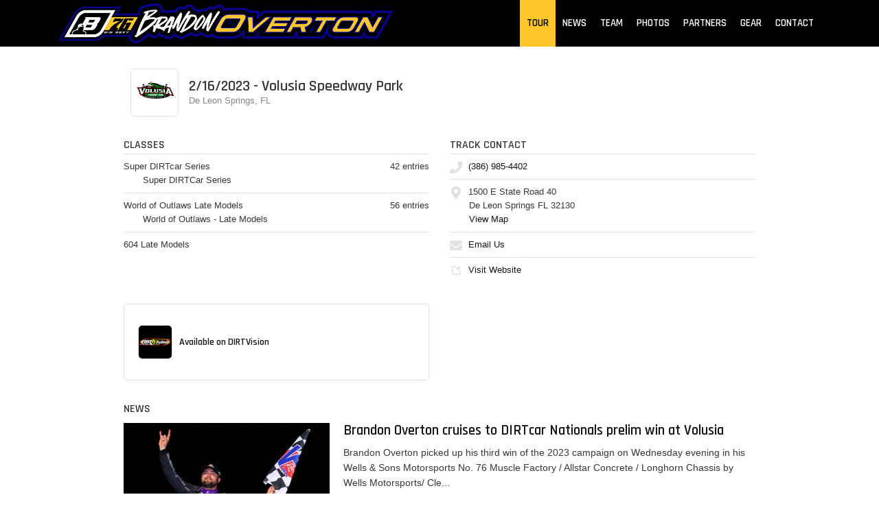

--- FILE ---
content_type: text/html; charset=utf-8
request_url: https://www.brandonoverton76.com/schedules/event/411408
body_size: 41821
content:


<!DOCTYPE html>

<html lang="en">
<head>
    


    <meta name="viewport" content="width=device-width, initial-scale=1" />
    <title>
Brandon Overton    </title>

        <link href="https://dy5vgx5yyjho5.cloudfront.net/v1/siteresources/10016/v3/favicon.ico" rel="shortcut icon" type="image-xicon">





<link href="//cdn.myracepass.com/v1/siteresources/23365/v1/img/favicon.ico" rel="shortcut icon" type="image-xicon" />
<link rel="apple-touch-icon" href="https://cdn.myracepass.com/images/v3/s129x129-W9kwV67qRvU2x669410.jpg" />
<meta name="viewport" content="width=device-width, initial-scale=1">

<link rel="stylesheet" href="//cdn.myracepass.com/v1/assets/bootstrap-4.4.1-dist/css/bootstrap.min.css"/>
<link rel="stylesheet" href="//dy5vgx5yyjho5.cloudfront.net/v1/assets/plugins/fontawesome-pro-5.15.4-web/css/all.min.css"/>
<link rel="stylesheet" href="//cdn.myracepass.com/v1/css/plugins/fontello/css/mrpicon.css?v=002"/>
<link rel="stylesheet" href="//cdn.myracepass.com/v1/siteresources/framework/css/components.css"/>
<link href="//cdn.myracepass.com/v1/assets/blueimp-2.38.0/css/blueimp-gallery.min.css" rel="stylesheet"/>
<link rel="stylesheet" href="//cdn.myracepass.com/v1/siteresources/framework/css/responsive-base.css"/>


<script src="https://ajax.googleapis.com/ajax/libs/jquery/3.5.1/jquery.min.js"></script>
<script src="https://cdnjs.cloudflare.com/ajax/libs/popper.js/1.14.7/umd/popper.min.js" integrity="sha384-UO2eT0CpHqdSJQ6hJty5KVphtPhzWj9WO1clHTMGa3JDZwrnQq4sF86dIHNDz0W1" crossorigin="anonymous"></script>
<script type="text/javascript" src="https://s7.addthis.com/js/300/addthis_widget.js#pubid=ra-517804ba5eea584c"></script>
<script src="https://stackpath.bootstrapcdn.com/bootstrap/4.5.0/js/bootstrap.min.js" integrity="sha384-OgVRvuATP1z7JjHLkuOU7Xw704+h835Lr+6QL9UvYjZE3Ipu6Tp75j7Bh/kR0JKI" crossorigin="anonymous"></script>
<script src="//cdn.myracepass.com/v1/assets/blueimp-2.38.0/js/blueimp-gallery.min.js" type="text/javascript"></script>
<script src="//cdn.myracepass.com/v1/javascript/v1/plugins/50-countdown.js" type="text/javascript"></script>
<script src="//cdn.myracepass.com/v1/siteresources/framework/js/components.js" type="text/javascript"></script>
<script src="//cdn.myracepass.com/v1/siteresources/framework/js/responsive-base.js" type="text/javascript"></script>

<link href='//cdn.myracepass.com/v1/siteresources/css/23365/v1/layoutcss.css?gen=20260203001736' rel='stylesheet' type='text/css' media="screen" />
<link href='' rel='stylesheet' type='text/css' media="screen" />
<link href='//cdn.myracepass.com/v1/siteresources/css/23365/v1/customcss.css?gen=20260203001736' rel='stylesheet' type='text/css' media="screen" />
<link href='//cdn.myracepass.com/v1/siteresources/css/23365/v1/printcss.css?gen=20260203001736' rel='stylesheet' type='text/css' media="print" />

<script type="text/javascript" src="//cdn.myracepass.com/v1/siteresources/javascript/23365/v1/layoutjavascript.js?gen=20260203001736"></script>
<script type="text/javascript" src="//cdn.myracepass.com/v1/siteresources/javascript/23365/v1/customjavascript.js?gen=20260203001736"></script>    

    

<!-- Google tag (gtag.js) GA4STREAM --><script async src="https://www.googletagmanager.com/gtag/js?id=G-YMJD42X42E"></script><script>window.dataLayer = window.dataLayer || [];function gtag(){dataLayer.push(arguments);}gtag('js', new Date());gtag('config', 'G-YMJD42X42E');</script><!-- Global site tag (gtag.js) - Google Analytics -->
<script async src="https://www.googletagmanager.com/gtag/js?id=UA-139178971-96"></script>
<script>
  window.dataLayer = window.dataLayer || [];
  function gtag(){dataLayer.push(arguments);}
  gtag('js', new Date());

  gtag('config', 'UA-139178971-96');
</script>

</head>



<body class="scheduleBody">
    <!--Heading for MVC Printables-->
    <h3 class="d-none d-print-block mrp-print-title">Brandon Overton</h3>

    <a href="https://rvbvm0h9xk.execute-api.us-east-1.amazonaws.com/ProdStage" rel="nofollow" style="display: none;" aria-hidden="true">API Access Settings</a>

    <div id="mainWrapper">
	<div id="navTop">
	
	<nav class="navbar navbar-expand-lg mrpNav fixed-top p-0">
	<div class="container-xl">
		
		<div id="mrpLogo">
			<a class="navbar-brand" href="/"><img src="//cdn.myracepass.com/v1/siteresources/23365/v1/img/logo.png" alt="Brandon Overton" /></a>
			<button class="navbar-toggler collapsed" type="button" data-toggle="collapse" data-target="#mrpNav" aria-controls="mrpNav" aria-expanded="false" aria-label="Toggle navigation">
				<span class="icon-bar top-bar"></span>
				<span class="icon-bar middle-bar"></span>
				<span class="icon-bar bottom-bar"></span>
			</button>
		</div>
		<div class="collapse navbar-collapse" id="mrpNav">
			<ul class="navbar-nav ml-auto">
				
				<li class="nav-item scheduleNav"><a class="nav-link" href="/schedules/">Tour</a></li>
<li class="nav-item pressNav"><a class="nav-link" href="/press/">News</a></li>
<li class="nav-item bioNav"><a class="nav-link" href="/about/">Team</a></li>
<li class="nav-item galleryNav"><a class="nav-link" href="/gallery/">Photos</a></li>
<li class="nav-item sponsorNav"><a class="nav-link" href="/sponsors/">Partners</a></li>
<li class="nav-item merchNav"><a class="nav-link" href="https://www.riggsmotorsports.store" target="_blank">Gear</a></li>
<li class="nav-item contactNav"><a class="nav-link" href="/contact/">Contact</a></li>
				
			</ul>
		</div>
		
	</div>
</nav>
	
</div>

	<div id="mainTop" class="container-fluid">
	
	<div class="row h-100">
		<div class="col-md-8 offset-md-2 align-self-end text-center px-5">
			
		</div>
	</div>
	
</div>

	<div id="mainBox">
		<div class="container-lg">
			<div class="row">
				<div id="mainContent" class="col-md-10 offset-md-1 mb-5">
					

    

<section><div class="mrp-rowCardWrap-noAction mrp-rowCardWrap"><div class="mrp-rowCard"><div class="mrp-rowCardImage"><img alt="2/16/2023 - Volusia Speedway Park" src="https://cdn.myracepass.com/images/v2/profile-B4d2bMnX6Kx491849.jpg"></img></div><div class="mrp-truncate mrp-rowCardInfo"><h3>2/16/2023 - Volusia Speedway Park</h3><p class="text-muted">De Leon Springs, FL</p></div></div></div></section><section></section><section><div class="row"><div class="d-md-block col-md-6"><section><header class="mrp-heading clearfix"><h4>Classes</h4></header><ul class="mrp-iconDetails"><li>Super DIRTcar Series<span class="float-right">42 entries</span><ul><li>Super DIRTCar Series</li></ul></li><li>World of Outlaws Late Models<span class="float-right">56 entries</span><ul><li>World of Outlaws - Late Models</li></ul></li><li>604 Late Models</li></ul></section></div><div class="d-md-block col-md-6"><section><header class="mrp-heading clearfix"><h4>Track Contact</h4></header><ul class="mb-0 mrp-iconDetails"><li><a href="tel:(386) 985-4402"><i class="fas fa-phone fa-fw"></i> (386) 985-4402</a></li><li><i class="fas fa-map-marker-alt fa-fw"></i> 1500 E State Road 40<ul><li>De Leon Springs FL 32130</li><li><a href="http://maps.google.com/maps?t=k&amp;q=loc:29.215023+-81.345316" target="_blank">View Map</a></li></ul></li><li><a href="mailto:volusiaspeedway@dirtcar.com"><i class="fas fa-envelope fa-fw"></i> Email Us</a></li><li><a href="http://volusiaspeedwaypark.com/" target="_blank"><i class="mrpicon mrpicon-external-link fa-fw"></i> Visit Website</a></li></ul>

</section></div></div></section><section><div class="row"><div class="d-md-block col-md-6"><div class="mrp-rounded-4 border mrp-container"><div class="mrp-rowCardWrap-noAction mrp-rowCardWrap-small mrp-rowCardWrap mb-0"><div class="mrp-rowCard"><div class="mrp-rowCardImage"><a href="https://www.dirtvision.com/live/videos/2-16-23-volusia-speedway-park"><img alt="Available on DIRTVision" src="https://cdn.myracepass.com/images/v3/s256x256-aH7G5xyE2I3x645000.jpg"></img></a></div><div class="mrp-truncate mrp-rowCardInfo"><h3><a href="https://www.dirtvision.com/live/videos/2-16-23-volusia-speedway-park">Available on DIRTVision</a></h3></div></div></div></div></div></div></section><section><h4>News</h4>    <article class="mrp-news-article">
            <a href="/press/2023/article/127409" title="Brandon Overton cruises to DIRTcar Nationals prelim win at Volusia">
                <img src="https://cdn.myracepass.com/images/v2/s1136x640-sZ42dPM8onB3S7fx797339.jpg" alt="Volusia Speedway Park (Barberville, FL) – DIRTcar Nationals – February 13th-15th, 2023. (Josh James Artwork)"/>
            </a>

        <section>
            <header class="mrp-heading clearfix"><h5><a href="/press/2023/article/127409" target="_self">Brandon Overton cruises to DIRTcar Nationals prelim win at Volusia</a></h5></header>

            <p>Brandon Overton picked up his third win of the 2023 campaign on Wednesday evening in his Wells &amp; Sons Motorsports No. 76 Muscle Factory / Allstar Concrete / Longhorn Chassis by Wells Motorsports/ Cle...</p>
        </section>
    </article>
</section>    <p class="text-center">
        <a class="d-print-none btn btn-outline-default" href="https://www.myracepass.com/events/411408" target="_blank">Full Event Information on MyRacePass</a>
    </p>

<section><div class="mrp-rounded-4 border mrp-container"><h2>Competitor Overview</h2>            <hr />
<div class="mrp-rowCardWrap-noAction mrp-rowCardWrap border-bottom-0"><div class="mrp-rowCard"><div class="mrp-rowCardImage"><img alt="Brandon Overton" src="https://cdn.myracepass.com/images/v2/mini-aL2T5g6wJO9x1005942.jpg"></img></div><div class="mrp-truncate mrp-rowCardInfo"><h3>Brandon Overton</h3><p class="text-muted">Evans, GA</p></div></div></div>                    <table class="table table-hover table-sm mb-0">
                        <thead>
                            <tr>
                                <th class="border-top-0">
                                    World of Outlaws Late Models
                                </th>
                                <th style="width:70px;" class="text-right border-top-0">
                                    Start
                                </th>
                                <th style="width:70px;" class="text-right border-top-0">
                                    Finish
                                </th>
                                <th style="width:50px;" class="text-right border-top-0 d-none d-sm-table-cell">
                                    +/-
                                </th>
                            </tr>
                        </thead>
                        <tbody>
                                <tr>
                                    <td>
                                        Case Construction Feature
                                    </td>
                                    <td class="text-right">
1                                    </td>
                                    <td class="text-right">
                                        2
                                    </td>
                                    <td class="text-right d-none d-sm-table-cell">
                                        -1
                                    </td>
                                </tr>
                                <tr>
                                    <td>
                                        Case No.1 Engine Oil Heat 1
                                    </td>
                                    <td class="text-right">
1                                    </td>
                                    <td class="text-right">
                                        1
                                    </td>
                                    <td class="text-right d-none d-sm-table-cell">
                                        -
                                    </td>
                                </tr>
                                <tr>
                                    <td>
                                        Qualifying Group A
                                    </td>
                                    <td class="text-right">
15.902                                    </td>
                                    <td class="text-right">
                                        1
                                    </td>
                                    <td class="text-right d-none d-sm-table-cell">
                                        3
                                    </td>
                                </tr>
                                <tr>
                                    <td>
                                        Hot Laps
                                    </td>
                                    <td class="text-right">
16.450                                    </td>
                                    <td class="text-right">
                                        35
                                    </td>
                                    <td class="text-right d-none d-sm-table-cell">
                                        -31
                                    </td>
                                </tr>
                        </tbody>
                    </table>
</div></section>
<section class="mt-5"><h2>World of Outlaws Late Models</h2><header class="mrp-heading clearfix"><span class="float-right ml-2">30 Laps</span><h4>Case Construction Feature</h4></header>                                    <table class="table table-sm table-hover">
                                        <thead>
                                            <tr>
                                                <th style="width:55px;" class="border-top-0">Finish</th>
                                                <th style="width:55px;" class="border-top-0">Start</th>
                                                <th style="width:40px;" class="text-right border-top-0">#</th>

                                                <th class="border-top-0" colspan="2">Competitor</th>

                                                <th class="border-top-0 d-none d-sm-table-cell">Hometown</th>

                                                    <th class="border-top-0 text-right">+/-</th>
                                            </tr>
                                        </thead>

                                        <tbody>
                                                <tr class="">
                                                    <td>
                                                        1
                                                    </td>
                                                    <td>
                                                        4
                                                    </td>
                                                    <td class="text-right">
                                                        32
                                                    </td>
                                                    <td style="width:35px;" class="pr-0">
<a href="https://www.myracepass.com/drivers/31629" target="_blank"><img alt="Bobby Pierce" class="mrp-rounded-4 mw-100" src="https://cdn.myracepass.com/images/v2/mini-Q9fcP27yUEx1107269.jpg"></img></a>                                                    </td>
                                                    <td class="pl-2">
                                                            <a href="https://www.myracepass.com/drivers/31629" target="_blank" class="mrp-hover-icon">
                                                                Bobby Pierce <i aria-hidden="true" class="mrpicon mrpicon-external-link"></i>
                                                            </a>
                                                            <small class="d-sm-none d-block">
                                                                Oakwood, IL
                                                            </small>
                                                    </td>
                                                    <td class="d-none d-sm-table-cell">
                                                        Oakwood, IL
                                                    </td>

                                                        <td class="text-right">
                                                            3
                                                        </td>
                                                </tr>
                                                <tr class="table-info">
                                                    <td>
                                                        2
                                                    </td>
                                                    <td>
                                                        1
                                                    </td>
                                                    <td class="text-right">
                                                        76
                                                    </td>
                                                    <td style="width:35px;" class="pr-0">
<a href="https://www.myracepass.com/drivers/28780" target="_blank"><img alt="Brandon Overton" class="mrp-rounded-4 mw-100" src="https://cdn.myracepass.com/images/v2/mini-aL2T5g6wJO9x1005942.jpg"></img></a>                                                    </td>
                                                    <td class="pl-2">
                                                            <a href="https://www.myracepass.com/drivers/28780" target="_blank" class="mrp-hover-icon">
                                                                Brandon Overton <i aria-hidden="true" class="mrpicon mrpicon-external-link"></i>
                                                            </a>
                                                            <small class="d-sm-none d-block">
                                                                Evans, GA
                                                            </small>
                                                    </td>
                                                    <td class="d-none d-sm-table-cell">
                                                        Evans, GA
                                                    </td>

                                                        <td class="text-right">
                                                            -1
                                                        </td>
                                                </tr>
                                                <tr class="">
                                                    <td>
                                                        3
                                                    </td>
                                                    <td>
                                                        6
                                                    </td>
                                                    <td class="text-right">
                                                        39
                                                    </td>
                                                    <td style="width:35px;" class="pr-0">
<a href="https://www.myracepass.com/drivers/20850" target="_blank"><img alt="Tim McCreadie" class="mrp-rounded-4 mw-100" src="https://cdn.myracepass.com/images/v2/mini-K2spE5D6u4cJZ8x566594.jpg"></img></a>                                                    </td>
                                                    <td class="pl-2">
                                                            <a href="https://www.myracepass.com/drivers/20850" target="_blank" class="mrp-hover-icon">
                                                                Tim McCreadie <i aria-hidden="true" class="mrpicon mrpicon-external-link"></i>
                                                            </a>
                                                            <small class="d-sm-none d-block">
                                                                Watertown, NY
                                                            </small>
                                                    </td>
                                                    <td class="d-none d-sm-table-cell">
                                                        Watertown, NY
                                                    </td>

                                                        <td class="text-right">
                                                            3
                                                        </td>
                                                </tr>
                                                <tr class="">
                                                    <td>
                                                        4
                                                    </td>
                                                    <td>
                                                        2
                                                    </td>
                                                    <td class="text-right">
                                                        18
                                                    </td>
                                                    <td style="width:35px;" class="pr-0">
<a href="https://www.myracepass.com/drivers/67582" target="_blank"><img alt="Chase Junghans" class="mrp-rounded-4 mw-100" src="https://cdn.myracepass.com/images/v2/mini-D8u2rZbE65fAG7x773607.jpg"></img></a>                                                    </td>
                                                    <td class="pl-2">
                                                            <a href="https://www.myracepass.com/drivers/67582" target="_blank" class="mrp-hover-icon">
                                                                Chase Junghans <i aria-hidden="true" class="mrpicon mrpicon-external-link"></i>
                                                            </a>
                                                            <small class="d-sm-none d-block">
                                                                Manhattan, KS
                                                            </small>
                                                    </td>
                                                    <td class="d-none d-sm-table-cell">
                                                        Manhattan, KS
                                                    </td>

                                                        <td class="text-right">
                                                            -2
                                                        </td>
                                                </tr>
                                                <tr class="">
                                                    <td>
                                                        5
                                                    </td>
                                                    <td>
                                                        7
                                                    </td>
                                                    <td class="text-right">
                                                        1
                                                    </td>
                                                    <td style="width:35px;" class="pr-0">
<a href="https://www.myracepass.com/drivers/56959" target="_blank"><img alt="Hudson O&amp;#39;Neal" class="mrp-rounded-4 mw-100" src="https://cdn.myracepass.com/images/v2/mini-U6v9kJmE7W3ugH4x1182044.jpg"></img></a>                                                    </td>
                                                    <td class="pl-2">
                                                            <a href="https://www.myracepass.com/drivers/56959" target="_blank" class="mrp-hover-icon">
                                                                Hudson O&#39;Neal <i aria-hidden="true" class="mrpicon mrpicon-external-link"></i>
                                                            </a>
                                                            <small class="d-sm-none d-block">
                                                                Martinsville, IN
                                                            </small>
                                                    </td>
                                                    <td class="d-none d-sm-table-cell">
                                                        Martinsville, IN
                                                    </td>

                                                        <td class="text-right">
                                                            2
                                                        </td>
                                                </tr>
                                                <tr class="">
                                                    <td>
                                                        6
                                                    </td>
                                                    <td>
                                                        3
                                                    </td>
                                                    <td class="text-right">
                                                        17M
                                                    </td>
                                                    <td style="width:35px;" class="pr-0">
<a href="https://www.myracepass.com/drivers/38677" target="_blank"><img alt="Dale McDowell" class="mrp-rounded-4 mw-100" src="https://cdn.myracepass.com/images/v2/mini-dW58pTH9y2jPx564689.jpg"></img></a>                                                    </td>
                                                    <td class="pl-2">
                                                            <a href="https://www.myracepass.com/drivers/38677" target="_blank" class="mrp-hover-icon">
                                                                Dale McDowell <i aria-hidden="true" class="mrpicon mrpicon-external-link"></i>
                                                            </a>
                                                            <small class="d-sm-none d-block">
                                                                Chickamauga, GA
                                                            </small>
                                                    </td>
                                                    <td class="d-none d-sm-table-cell">
                                                        Chickamauga, GA
                                                    </td>

                                                        <td class="text-right">
                                                            -3
                                                        </td>
                                                </tr>
                                                <tr class="">
                                                    <td>
                                                        7
                                                    </td>
                                                    <td>
                                                        10
                                                    </td>
                                                    <td class="text-right">
                                                        49
                                                    </td>
                                                    <td style="width:35px;" class="pr-0">
<a href="https://www.myracepass.com/drivers/57927" target="_blank"><img alt="Jonathan Davenport" class="mrp-rounded-4 mw-100" src="https://cdn.myracepass.com/images/v2/mini-qC4O9i2yGcx566009.jpg"></img></a>                                                    </td>
                                                    <td class="pl-2">
                                                            <a href="https://www.myracepass.com/drivers/57927" target="_blank" class="mrp-hover-icon">
                                                                Jonathan Davenport <i aria-hidden="true" class="mrpicon mrpicon-external-link"></i>
                                                            </a>
                                                            <small class="d-sm-none d-block">
                                                                Blairsville, GA
                                                            </small>
                                                    </td>
                                                    <td class="d-none d-sm-table-cell">
                                                        Blairsville, GA
                                                    </td>

                                                        <td class="text-right">
                                                            3
                                                        </td>
                                                </tr>
                                                <tr class="">
                                                    <td>
                                                        8
                                                    </td>
                                                    <td>
                                                        9
                                                    </td>
                                                    <td class="text-right">
                                                        111
                                                    </td>
                                                    <td style="width:35px;" class="pr-0">
<a href="https://www.myracepass.com/drivers/28465" target="_blank"><img alt="Max Blair" class="mrp-rounded-4 mw-100" src="https://cdn.myracepass.com/images/v3/mini-hI76pBX9a8iPx704955.jpg"></img></a>                                                    </td>
                                                    <td class="pl-2">
                                                            <a href="https://www.myracepass.com/drivers/28465" target="_blank" class="mrp-hover-icon">
                                                                Max Blair <i aria-hidden="true" class="mrpicon mrpicon-external-link"></i>
                                                            </a>
                                                            <small class="d-sm-none d-block">
                                                                Centerville, PA
                                                            </small>
                                                    </td>
                                                    <td class="d-none d-sm-table-cell">
                                                        Centerville, PA
                                                    </td>

                                                        <td class="text-right">
                                                            1
                                                        </td>
                                                </tr>
                                                <tr class="">
                                                    <td>
                                                        9
                                                    </td>
                                                    <td>
                                                        14
                                                    </td>
                                                    <td class="text-right">
                                                        20RT
                                                    </td>
                                                    <td style="width:35px;" class="pr-0">
<a href="https://www.myracepass.com/drivers/94682" target="_blank"><img alt="Ricky Thornton Jr" class="mrp-rounded-4 mw-100" src="https://cdn.myracepass.com/images/v2/mini-kQ78fJA4t5x543237.jpg"></img></a>                                                    </td>
                                                    <td class="pl-2">
                                                            <a href="https://www.myracepass.com/drivers/94682" target="_blank" class="mrp-hover-icon">
                                                                Ricky Thornton Jr <i aria-hidden="true" class="mrpicon mrpicon-external-link"></i>
                                                            </a>
                                                            <small class="d-sm-none d-block">
                                                                Chandler, AZ
                                                            </small>
                                                    </td>
                                                    <td class="d-none d-sm-table-cell">
                                                        Chandler, AZ
                                                    </td>

                                                        <td class="text-right">
                                                            5
                                                        </td>
                                                </tr>
                                                <tr class="">
                                                    <td>
                                                        10
                                                    </td>
                                                    <td>
                                                        16
                                                    </td>
                                                    <td class="text-right">
                                                        25Z
                                                    </td>
                                                    <td style="width:35px;" class="pr-0">
<a href="https://www.myracepass.com/drivers/58151" target="_blank"><img alt="Mason Zeigler" class="mrp-rounded-4 mw-100" src="https://cdn.myracepass.com/images/v2/mini-G6k5aZhV49rCx565983.jpg"></img></a>                                                    </td>
                                                    <td class="pl-2">
                                                            <a href="https://www.myracepass.com/drivers/58151" target="_blank" class="mrp-hover-icon">
                                                                Mason Zeigler <i aria-hidden="true" class="mrpicon mrpicon-external-link"></i>
                                                            </a>
                                                            <small class="d-sm-none d-block">
                                                                Chalk Hill, PA
                                                            </small>
                                                    </td>
                                                    <td class="d-none d-sm-table-cell">
                                                        Chalk Hill, PA
                                                    </td>

                                                        <td class="text-right">
                                                            6
                                                        </td>
                                                </tr>
                                                <tr class="">
                                                    <td>
                                                        11
                                                    </td>
                                                    <td>
                                                        11
                                                    </td>
                                                    <td class="text-right">
                                                        28
                                                    </td>
                                                    <td style="width:35px;" class="pr-0">
<a href="https://www.myracepass.com/drivers/19791" target="_blank"><img alt="Dennis Erb Jr" class="mrp-rounded-4 mw-100" src="https://cdn.myracepass.com/images/v2/mini-M7k8qXY2i6fx565985.jpg"></img></a>                                                    </td>
                                                    <td class="pl-2">
                                                            <a href="https://www.myracepass.com/drivers/19791" target="_blank" class="mrp-hover-icon">
                                                                Dennis Erb Jr <i aria-hidden="true" class="mrpicon mrpicon-external-link"></i>
                                                            </a>
                                                            <small class="d-sm-none d-block">
                                                                Carpentersville, IL
                                                            </small>
                                                    </td>
                                                    <td class="d-none d-sm-table-cell">
                                                        Carpentersville, IL
                                                    </td>

                                                        <td class="text-right">
                                                            -
                                                        </td>
                                                </tr>
                                                <tr class="">
                                                    <td>
                                                        12
                                                    </td>
                                                    <td>
                                                        15
                                                    </td>
                                                    <td class="text-right">
                                                        99
                                                    </td>
                                                    <td style="width:35px;" class="pr-0">
<a href="https://www.myracepass.com/drivers/57994" target="_blank"><img alt="Devin Moran" class="mrp-rounded-4 mw-100" src="https://cdn.myracepass.com/images/v2/mini-rZ4E7j6aVwF8x904532.jpg"></img></a>                                                    </td>
                                                    <td class="pl-2">
                                                            <a href="https://www.myracepass.com/drivers/57994" target="_blank" class="mrp-hover-icon">
                                                                Devin Moran <i aria-hidden="true" class="mrpicon mrpicon-external-link"></i>
                                                            </a>
                                                            <small class="d-sm-none d-block">
                                                                Dresden, OH
                                                            </small>
                                                    </td>
                                                    <td class="d-none d-sm-table-cell">
                                                        Dresden, OH
                                                    </td>

                                                        <td class="text-right">
                                                            3
                                                        </td>
                                                </tr>
                                                <tr class="">
                                                    <td>
                                                        13
                                                    </td>
                                                    <td>
                                                        17
                                                    </td>
                                                    <td class="text-right">
                                                        40B
                                                    </td>
                                                    <td style="width:35px;" class="pr-0">
<a href="https://www.myracepass.com/drivers/54016" target="_blank"><img alt="Kyle Bronson" class="mrp-rounded-4 mw-100" src="https://cdn.myracepass.com/images/v2/mini-hA98jTB2erC37x565968.jpg"></img></a>                                                    </td>
                                                    <td class="pl-2">
                                                            <a href="https://www.myracepass.com/drivers/54016" target="_blank" class="mrp-hover-icon">
                                                                Kyle Bronson <i aria-hidden="true" class="mrpicon mrpicon-external-link"></i>
                                                            </a>
                                                            <small class="d-sm-none d-block">
                                                                Brandon, FL
                                                            </small>
                                                    </td>
                                                    <td class="d-none d-sm-table-cell">
                                                        Brandon, FL
                                                    </td>

                                                        <td class="text-right">
                                                            4
                                                        </td>
                                                </tr>
                                                <tr class="">
                                                    <td>
                                                        14
                                                    </td>
                                                    <td>
                                                        8
                                                    </td>
                                                    <td class="text-right">
                                                        8S
                                                    </td>
                                                    <td style="width:35px;" class="pr-0">
<a href="https://www.myracepass.com/drivers/41003" target="_blank"><img alt="Kyle Strickler" class="mrp-rounded-4 mw-100" src="https://cdn.myracepass.com/images/v3/mini-F7krO3X5o8mIx470422.jpg"></img></a>                                                    </td>
                                                    <td class="pl-2">
                                                            <a href="https://www.myracepass.com/drivers/41003" target="_blank" class="mrp-hover-icon">
                                                                Kyle Strickler <i aria-hidden="true" class="mrpicon mrpicon-external-link"></i>
                                                            </a>
                                                            <small class="d-sm-none d-block">
                                                                Mooresville, NC
                                                            </small>
                                                    </td>
                                                    <td class="d-none d-sm-table-cell">
                                                        Mooresville, NC
                                                    </td>

                                                        <td class="text-right">
                                                            -6
                                                        </td>
                                                </tr>
                                                <tr class="">
                                                    <td>
                                                        15
                                                    </td>
                                                    <td>
                                                        23
                                                    </td>
                                                    <td class="text-right">
                                                        44
                                                    </td>
                                                    <td style="width:35px;" class="pr-0">
<a href="https://www.myracepass.com/drivers/51763" target="_blank"><img alt="Chris Madden" class="mrp-rounded-4 mw-100" src="https://cdn.myracepass.com/images/v3/mini-C4e6iLY8sdA7Ox699872.jpg"></img></a>                                                    </td>
                                                    <td class="pl-2">
                                                            <a href="https://www.myracepass.com/drivers/51763" target="_blank" class="mrp-hover-icon">
                                                                Chris Madden <i aria-hidden="true" class="mrpicon mrpicon-external-link"></i>
                                                            </a>
                                                            <small class="d-sm-none d-block">
                                                                Gray Court, SC
                                                            </small>
                                                    </td>
                                                    <td class="d-none d-sm-table-cell">
                                                        Gray Court, SC
                                                    </td>

                                                        <td class="text-right">
                                                            8
                                                        </td>
                                                </tr>
                                                <tr class="">
                                                    <td>
                                                        16
                                                    </td>
                                                    <td>
                                                        5
                                                    </td>
                                                    <td class="text-right">
                                                        8
                                                    </td>
                                                    <td style="width:35px;" class="pr-0">
<a href="https://www.myracepass.com/drivers/19785" target="_blank"><img alt="Brian Shirley" class="mrp-rounded-4 mw-100" src="https://cdn.myracepass.com/images/v2/mini-N4t2eIrC69oRjAx565974.jpg"></img></a>                                                    </td>
                                                    <td class="pl-2">
                                                            <a href="https://www.myracepass.com/drivers/19785" target="_blank" class="mrp-hover-icon">
                                                                Brian Shirley <i aria-hidden="true" class="mrpicon mrpicon-external-link"></i>
                                                            </a>
                                                            <small class="d-sm-none d-block">
                                                                Chatham, IL
                                                            </small>
                                                    </td>
                                                    <td class="d-none d-sm-table-cell">
                                                        Chatham, IL
                                                    </td>

                                                        <td class="text-right">
                                                            -11
                                                        </td>
                                                </tr>
                                                <tr class="">
                                                    <td>
                                                        17
                                                    </td>
                                                    <td>
                                                        20
                                                    </td>
                                                    <td class="text-right">
                                                        19R
                                                    </td>
                                                    <td style="width:35px;" class="pr-0">
<a href="https://www.myracepass.com/drivers/37033" target="_blank"><img alt="Ryan Gustin" class="mrp-rounded-4 mw-100" src="https://cdn.myracepass.com/images/v2/mini-E3yeM5L7k8qFnx1063084.jpg"></img></a>                                                    </td>
                                                    <td class="pl-2">
                                                            <a href="https://www.myracepass.com/drivers/37033" target="_blank" class="mrp-hover-icon">
                                                                Ryan Gustin <i aria-hidden="true" class="mrpicon mrpicon-external-link"></i>
                                                            </a>
                                                            <small class="d-sm-none d-block">
                                                                Marshalltown, IA
                                                            </small>
                                                    </td>
                                                    <td class="d-none d-sm-table-cell">
                                                        Marshalltown, IA
                                                    </td>

                                                        <td class="text-right">
                                                            3
                                                        </td>
                                                </tr>
                                                <tr class="">
                                                    <td>
                                                        18
                                                    </td>
                                                    <td>
                                                        25
                                                    </td>
                                                    <td class="text-right">
                                                        B5
                                                    </td>
                                                    <td style="width:35px;" class="pr-0">
<a href="https://www.myracepass.com/drivers/17375" target="_blank"><img alt="Brandon Sheppard" class="mrp-rounded-4 mw-100" src="https://cdn.myracepass.com/images/v7/mini-fW25vAN4r3aKgx824072.jpg"></img></a>                                                    </td>
                                                    <td class="pl-2">
                                                            <a href="https://www.myracepass.com/drivers/17375" target="_blank" class="mrp-hover-icon">
                                                                Brandon Sheppard <i aria-hidden="true" class="mrpicon mrpicon-external-link"></i>
                                                            </a>
                                                            <small class="d-sm-none d-block">
                                                                New Berlin, IL
                                                            </small>
                                                    </td>
                                                    <td class="d-none d-sm-table-cell">
                                                        New Berlin, IL
                                                    </td>

                                                        <td class="text-right">
                                                            7
                                                        </td>
                                                </tr>
                                                <tr class="">
                                                    <td>
                                                        19
                                                    </td>
                                                    <td>
                                                        12
                                                    </td>
                                                    <td class="text-right">
                                                        11
                                                    </td>
                                                    <td style="width:35px;" class="pr-0">
<a href="https://www.myracepass.com/drivers/37985" target="_blank"><img alt="Gordy Gundaker" class="mrp-rounded-4 mw-100" src="https://cdn.myracepass.com/images/v3/mini-C2a8zNfD4Q7q3vx699875.jpg"></img></a>                                                    </td>
                                                    <td class="pl-2">
                                                            <a href="https://www.myracepass.com/drivers/37985" target="_blank" class="mrp-hover-icon">
                                                                Gordy Gundaker <i aria-hidden="true" class="mrpicon mrpicon-external-link"></i>
                                                            </a>
                                                            <small class="d-sm-none d-block">
                                                                St. Charles, MO
                                                            </small>
                                                    </td>
                                                    <td class="d-none d-sm-table-cell">
                                                        St. Charles, MO
                                                    </td>

                                                        <td class="text-right">
                                                            -7
                                                        </td>
                                                </tr>
                                                <tr class="">
                                                    <td>
                                                        20
                                                    </td>
                                                    <td>
                                                        13
                                                    </td>
                                                    <td class="text-right">
                                                        9
                                                    </td>
                                                    <td style="width:35px;" class="pr-0">
<a href="https://www.myracepass.com/drivers/38323" target="_blank"><img alt="Nick Hoffman" class="mrp-rounded-4 mw-100" src="https://cdn.myracepass.com/images/v2/mini-yK27jVdY65nTF8px800455.jpg"></img></a>                                                    </td>
                                                    <td class="pl-2">
                                                            <a href="https://www.myracepass.com/drivers/38323" target="_blank" class="mrp-hover-icon">
                                                                Nick Hoffman <i aria-hidden="true" class="mrpicon mrpicon-external-link"></i>
                                                            </a>
                                                            <small class="d-sm-none d-block">
                                                                Mooresville, NC
                                                            </small>
                                                    </td>
                                                    <td class="d-none d-sm-table-cell">
                                                        Mooresville, NC
                                                    </td>

                                                        <td class="text-right">
                                                            -7
                                                        </td>
                                                </tr>
                                                <tr class="">
                                                    <td>
                                                        21
                                                    </td>
                                                    <td>
                                                        21
                                                    </td>
                                                    <td class="text-right">
                                                        10
                                                    </td>
                                                    <td style="width:35px;" class="pr-0">
<a href="https://www.myracepass.com/drivers/122500" target="_blank"><img alt="Michael Norris" class="mrp-rounded-4 mw-100" src="https://cdn.myracepass.com/images/v2/mini-F8d6iVQ9k7sHKx647900.jpg"></img></a>                                                    </td>
                                                    <td class="pl-2">
                                                            <a href="https://www.myracepass.com/drivers/122500" target="_blank" class="mrp-hover-icon">
                                                                Michael Norris <i aria-hidden="true" class="mrpicon mrpicon-external-link"></i>
                                                            </a>
                                                            <small class="d-sm-none d-block">
                                                                Sarver, PA
                                                            </small>
                                                    </td>
                                                    <td class="d-none d-sm-table-cell">
                                                        Sarver, PA
                                                    </td>

                                                        <td class="text-right">
                                                            -
                                                        </td>
                                                </tr>
                                                <tr class="">
                                                    <td>
                                                        22
                                                    </td>
                                                    <td>
                                                        18
                                                    </td>
                                                    <td class="text-right">
                                                        18D
                                                    </td>
                                                    <td style="width:35px;" class="pr-0">
<a href="https://www.myracepass.com/drivers/120808" target="_blank"><img alt="Daulton Wilson" class="mrp-rounded-4 mw-100" src="https://cdn.myracepass.com/images/v2/mini-K8r5vJU2xnV3Rx712563.jpg"></img></a>                                                    </td>
                                                    <td class="pl-2">
                                                            <a href="https://www.myracepass.com/drivers/120808" target="_blank" class="mrp-hover-icon">
                                                                Daulton Wilson <i aria-hidden="true" class="mrpicon mrpicon-external-link"></i>
                                                            </a>
                                                            <small class="d-sm-none d-block">
                                                                Fayetteville, NC
                                                            </small>
                                                    </td>
                                                    <td class="d-none d-sm-table-cell">
                                                        Fayetteville, NC
                                                    </td>

                                                        <td class="text-right">
                                                            -4
                                                        </td>
                                                </tr>
                                                <tr class="">
                                                    <td>
                                                        23
                                                    </td>
                                                    <td>
                                                        24
                                                    </td>
                                                    <td class="text-right">
                                                        1ST
                                                    </td>
                                                    <td style="width:35px;" class="pr-0">
<a href="https://www.myracepass.com/drivers/47542" target="_blank"><img alt="Johnny Scott" class="mrp-rounded-4 mw-100" src="https://cdn.myracepass.com/images/v2/mini-V8aoX9J2mfQ7Gx566152.jpg"></img></a>                                                    </td>
                                                    <td class="pl-2">
                                                            <a href="https://www.myracepass.com/drivers/47542" target="_blank" class="mrp-hover-icon">
                                                                Johnny Scott <i aria-hidden="true" class="mrpicon mrpicon-external-link"></i>
                                                            </a>
                                                            <small class="d-sm-none d-block">
                                                                Las Cruces, NM
                                                            </small>
                                                    </td>
                                                    <td class="d-none d-sm-table-cell">
                                                        Las Cruces, NM
                                                    </td>

                                                        <td class="text-right">
                                                            1
                                                        </td>
                                                </tr>
                                                <tr class="">
                                                    <td>
                                                        24
                                                    </td>
                                                    <td>
                                                        29
                                                    </td>
                                                    <td class="text-right">
                                                        B1
                                                    </td>
                                                    <td style="width:35px;" class="pr-0">
<a href="https://www.myracepass.com/drivers/38630" target="_blank"><img alt="Brent Larson" class="mrp-rounded-4 mw-100" src="https://cdn.myracepass.com/images/v2/mini-H8w9jBsG6Q3x566154.jpg"></img></a>                                                    </td>
                                                    <td class="pl-2">
                                                            <a href="https://www.myracepass.com/drivers/38630" target="_blank" class="mrp-hover-icon">
                                                                Brent Larson <i aria-hidden="true" class="mrpicon mrpicon-external-link"></i>
                                                            </a>
                                                            <small class="d-sm-none d-block">
                                                                Lake Elmo, MN
                                                            </small>
                                                    </td>
                                                    <td class="d-none d-sm-table-cell">
                                                        Lake Elmo, MN
                                                    </td>

                                                        <td class="text-right">
                                                            5
                                                        </td>
                                                </tr>
                                                <tr class="">
                                                    <td>
                                                        25
                                                    </td>
                                                    <td>
                                                        22
                                                    </td>
                                                    <td class="text-right">
                                                        99JR
                                                    </td>
                                                    <td style="width:35px;" class="pr-0">
<a href="https://www.myracepass.com/drivers/37321" target="_blank"><img alt="Frank Heckenast Jr" class="mrp-rounded-4 mw-100" src="//cdn.myracepass.com/v1/images/placeholders/h_placeholder.png"></img></a>                                                    </td>
                                                    <td class="pl-2">
                                                            <a href="https://www.myracepass.com/drivers/37321" target="_blank" class="mrp-hover-icon">
                                                                Frank Heckenast Jr <i aria-hidden="true" class="mrpicon mrpicon-external-link"></i>
                                                            </a>
                                                            <small class="d-sm-none d-block">
                                                                Frankfort, IL
                                                            </small>
                                                    </td>
                                                    <td class="d-none d-sm-table-cell">
                                                        Frankfort, IL
                                                    </td>

                                                        <td class="text-right">
                                                            -3
                                                        </td>
                                                </tr>
                                                <tr class="">
                                                    <td>
                                                        26
                                                    </td>
                                                    <td>
                                                        26
                                                    </td>
                                                    <td class="text-right">
                                                        96V
                                                    </td>
                                                    <td style="width:35px;" class="pr-0">
<a href="https://www.myracepass.com/drivers/37967" target="_blank"><img alt="Tanner English" class="mrp-rounded-4 mw-100" src="https://cdn.myracepass.com/images/v3/mini-A7s8hMiN42zUZ3ox967850.jpg"></img></a>                                                    </td>
                                                    <td class="pl-2">
                                                            <a href="https://www.myracepass.com/drivers/37967" target="_blank" class="mrp-hover-icon">
                                                                Tanner English <i aria-hidden="true" class="mrpicon mrpicon-external-link"></i>
                                                            </a>
                                                            <small class="d-sm-none d-block">
                                                                Benton, KY
                                                            </small>
                                                    </td>
                                                    <td class="d-none d-sm-table-cell">
                                                        Benton, KY
                                                    </td>

                                                        <td class="text-right">
                                                            -
                                                        </td>
                                                </tr>
                                                <tr class="">
                                                    <td>
                                                        27
                                                    </td>
                                                    <td>
                                                        28
                                                    </td>
                                                    <td class="text-right">
                                                        25
                                                    </td>
                                                    <td style="width:35px;" class="pr-0">
<a href="https://www.myracepass.com/drivers/36068" target="_blank"><img alt="Shane Clanton" class="mrp-rounded-4 mw-100" src="https://cdn.myracepass.com/images/v2/mini-D9twM7Q2g4uEx566166.jpg"></img></a>                                                    </td>
                                                    <td class="pl-2">
                                                            <a href="https://www.myracepass.com/drivers/36068" target="_blank" class="mrp-hover-icon">
                                                                Shane Clanton <i aria-hidden="true" class="mrpicon mrpicon-external-link"></i>
                                                            </a>
                                                            <small class="d-sm-none d-block">
                                                                Zebulon, GA
                                                            </small>
                                                    </td>
                                                    <td class="d-none d-sm-table-cell">
                                                        Zebulon, GA
                                                    </td>

                                                        <td class="text-right">
                                                            1
                                                        </td>
                                                </tr>
                                                <tr class="">
                                                    <td>
                                                        28
                                                    </td>
                                                    <td>
                                                        27
                                                    </td>
                                                    <td class="text-right">
                                                        22*
                                                    </td>
                                                    <td style="width:35px;" class="pr-0">
<a href="https://www.myracepass.com/drivers/57697" target="_blank"><img alt="Payton Freeman" class="mrp-rounded-4 mw-100" src="https://cdn.myracepass.com/images/v2/mini-cI48hPU7wsH6K3x802552.jpg"></img></a>                                                    </td>
                                                    <td class="pl-2">
                                                            <a href="https://www.myracepass.com/drivers/57697" target="_blank" class="mrp-hover-icon">
                                                                Payton Freeman <i aria-hidden="true" class="mrpicon mrpicon-external-link"></i>
                                                            </a>
                                                            <small class="d-sm-none d-block">
                                                                Commerce, GA
                                                            </small>
                                                    </td>
                                                    <td class="d-none d-sm-table-cell">
                                                        Commerce, GA
                                                    </td>

                                                        <td class="text-right">
                                                            -1
                                                        </td>
                                                </tr>
                                                <tr class="">
                                                    <td>
                                                        29
                                                    </td>
                                                    <td>
                                                        19
                                                    </td>
                                                    <td class="text-right">
                                                        5
                                                    </td>
                                                    <td style="width:35px;" class="pr-0">
<a href="https://www.myracepass.com/drivers/54253" target="_blank"><img alt="Mark Whitener" class="mrp-rounded-4 mw-100" src="https://cdn.myracepass.com/images/v2/mini-wL3X8kfS96tx566100.jpg"></img></a>                                                    </td>
                                                    <td class="pl-2">
                                                            <a href="https://www.myracepass.com/drivers/54253" target="_blank" class="mrp-hover-icon">
                                                                Mark Whitener <i aria-hidden="true" class="mrpicon mrpicon-external-link"></i>
                                                            </a>
                                                            <small class="d-sm-none d-block">
                                                                Middleburg, FL
                                                            </small>
                                                    </td>
                                                    <td class="d-none d-sm-table-cell">
                                                        Middleburg, FL
                                                    </td>

                                                        <td class="text-right">
                                                            -10
                                                        </td>
                                                </tr>

                                        </tbody>
                                    </table>
<header class="mrp-heading clearfix"><span class="float-right ml-2">10 Laps</span><h4>Last Chance Showdown 1</h4></header>                                    <table class="table table-sm table-hover">
                                        <thead>
                                            <tr>
                                                <th style="width:55px;" class="border-top-0">Finish</th>
                                                <th style="width:55px;" class="border-top-0">Start</th>
                                                <th style="width:40px;" class="text-right border-top-0">#</th>

                                                <th class="border-top-0" colspan="2">Competitor</th>

                                                <th class="border-top-0 d-none d-sm-table-cell">Hometown</th>

                                                    <th class="border-top-0 text-right">+/-</th>
                                            </tr>
                                        </thead>

                                        <tbody>
                                                <tr class="">
                                                    <td>
                                                        1
                                                    </td>
                                                    <td>
                                                        1
                                                    </td>
                                                    <td class="text-right">
                                                        5
                                                    </td>
                                                    <td style="width:35px;" class="pr-0">
<a href="https://www.myracepass.com/drivers/54253" target="_blank"><img alt="Mark Whitener" class="mrp-rounded-4 mw-100" src="https://cdn.myracepass.com/images/v2/mini-wL3X8kfS96tx566100.jpg"></img></a>                                                    </td>
                                                    <td class="pl-2">
                                                            <a href="https://www.myracepass.com/drivers/54253" target="_blank" class="mrp-hover-icon">
                                                                Mark Whitener <i aria-hidden="true" class="mrpicon mrpicon-external-link"></i>
                                                            </a>
                                                            <small class="d-sm-none d-block">
                                                                Middleburg, FL
                                                            </small>
                                                    </td>
                                                    <td class="d-none d-sm-table-cell">
                                                        Middleburg, FL
                                                    </td>

                                                        <td class="text-right">
                                                            -
                                                        </td>
                                                </tr>
                                                <tr class="">
                                                    <td>
                                                        2
                                                    </td>
                                                    <td>
                                                        2
                                                    </td>
                                                    <td class="text-right">
                                                        99JR
                                                    </td>
                                                    <td style="width:35px;" class="pr-0">
<a href="https://www.myracepass.com/drivers/37321" target="_blank"><img alt="Frank Heckenast Jr" class="mrp-rounded-4 mw-100" src="//cdn.myracepass.com/v1/images/placeholders/h_placeholder.png"></img></a>                                                    </td>
                                                    <td class="pl-2">
                                                            <a href="https://www.myracepass.com/drivers/37321" target="_blank" class="mrp-hover-icon">
                                                                Frank Heckenast Jr <i aria-hidden="true" class="mrpicon mrpicon-external-link"></i>
                                                            </a>
                                                            <small class="d-sm-none d-block">
                                                                Frankfort, IL
                                                            </small>
                                                    </td>
                                                    <td class="d-none d-sm-table-cell">
                                                        Frankfort, IL
                                                    </td>

                                                        <td class="text-right">
                                                            -
                                                        </td>
                                                </tr>
                                                    <tr>
                                                        <td colspan="7" class="text-center text-muted">
                                                            Top 2 transfer
                                                        </td>
                                                    </tr>
                                                <tr class="">
                                                    <td>
                                                        3
                                                    </td>
                                                    <td>
                                                        3
                                                    </td>
                                                    <td class="text-right">
                                                        B1
                                                    </td>
                                                    <td style="width:35px;" class="pr-0">
<a href="https://www.myracepass.com/drivers/38630" target="_blank"><img alt="Brent Larson" class="mrp-rounded-4 mw-100" src="https://cdn.myracepass.com/images/v2/mini-H8w9jBsG6Q3x566154.jpg"></img></a>                                                    </td>
                                                    <td class="pl-2">
                                                            <a href="https://www.myracepass.com/drivers/38630" target="_blank" class="mrp-hover-icon">
                                                                Brent Larson <i aria-hidden="true" class="mrpicon mrpicon-external-link"></i>
                                                            </a>
                                                            <small class="d-sm-none d-block">
                                                                Lake Elmo, MN
                                                            </small>
                                                    </td>
                                                    <td class="d-none d-sm-table-cell">
                                                        Lake Elmo, MN
                                                    </td>

                                                        <td class="text-right">
                                                            -
                                                        </td>
                                                </tr>
                                                <tr class="">
                                                    <td>
                                                        4
                                                    </td>
                                                    <td>
                                                        4
                                                    </td>
                                                    <td class="text-right">
                                                        99B
                                                    </td>
                                                    <td style="width:35px;" class="pr-0">
<a href="https://www.myracepass.com/drivers/70829" target="_blank"><img alt="Boom Briggs" class="mrp-rounded-4 mw-100" src="https://cdn.myracepass.com/images/v2/mini-U6z9eYxT2N3iaJx426097.jpg"></img></a>                                                    </td>
                                                    <td class="pl-2">
                                                            <a href="https://www.myracepass.com/drivers/70829" target="_blank" class="mrp-hover-icon">
                                                                Boom Briggs <i aria-hidden="true" class="mrpicon mrpicon-external-link"></i>
                                                            </a>
                                                            <small class="d-sm-none d-block">
                                                                Bear Lake, PA
                                                            </small>
                                                    </td>
                                                    <td class="d-none d-sm-table-cell">
                                                        Bear Lake, PA
                                                    </td>

                                                        <td class="text-right">
                                                            -
                                                        </td>
                                                </tr>
                                                <tr class="">
                                                    <td>
                                                        5
                                                    </td>
                                                    <td>
                                                        7
                                                    </td>
                                                    <td class="text-right">
                                                        20
                                                    </td>
                                                    <td style="width:35px;" class="pr-0">
<a href="https://www.myracepass.com/drivers/67607" target="_blank"><img alt="Jimmy Owens" class="mrp-rounded-4 mw-100" src="https://cdn.myracepass.com/images/v2/mini-X8a3qIW7dePx578476.jpg"></img></a>                                                    </td>
                                                    <td class="pl-2">
                                                            <a href="https://www.myracepass.com/drivers/67607" target="_blank" class="mrp-hover-icon">
                                                                Jimmy Owens <i aria-hidden="true" class="mrpicon mrpicon-external-link"></i>
                                                            </a>
                                                            <small class="d-sm-none d-block">
                                                                Newport, TN
                                                            </small>
                                                    </td>
                                                    <td class="d-none d-sm-table-cell">
                                                        Newport, TN
                                                    </td>

                                                        <td class="text-right">
                                                            2
                                                        </td>
                                                </tr>
                                                <tr class="">
                                                    <td>
                                                        6
                                                    </td>
                                                    <td>
                                                        5
                                                    </td>
                                                    <td class="text-right">
                                                        97
                                                    </td>
                                                    <td style="width:35px;" class="pr-0">
<a href="https://www.myracepass.com/drivers/50213" target="_blank"><img alt="Cade Dillard" class="mrp-rounded-4 mw-100" src="https://cdn.myracepass.com/images/v2/mini-Z4dpL7B2owT53mFx700376.jpg"></img></a>                                                    </td>
                                                    <td class="pl-2">
                                                            <a href="https://www.myracepass.com/drivers/50213" target="_blank" class="mrp-hover-icon">
                                                                Cade Dillard <i aria-hidden="true" class="mrpicon mrpicon-external-link"></i>
                                                            </a>
                                                            <small class="d-sm-none d-block">
                                                                Robeline, LA
                                                            </small>
                                                    </td>
                                                    <td class="d-none d-sm-table-cell">
                                                        Robeline, LA
                                                    </td>

                                                        <td class="text-right">
                                                            -1
                                                        </td>
                                                </tr>
                                                <tr class="">
                                                    <td>
                                                        7
                                                    </td>
                                                    <td>
                                                        6
                                                    </td>
                                                    <td class="text-right">
                                                        99G
                                                    </td>
                                                    <td style="width:35px;" class="pr-0">
<a href="https://www.myracepass.com/drivers/86180" target="_blank"><img alt="Hunt Gossum" class="mrp-rounded-4 mw-100" src="//cdn.myracepass.com/v1/images/placeholders/g_placeholder.png"></img></a>                                                    </td>
                                                    <td class="pl-2">
                                                            <a href="https://www.myracepass.com/drivers/86180" target="_blank" class="mrp-hover-icon">
                                                                Hunt Gossum <i aria-hidden="true" class="mrpicon mrpicon-external-link"></i>
                                                            </a>
                                                            <small class="d-sm-none d-block">
                                                                Mayfield, KY
                                                            </small>
                                                    </td>
                                                    <td class="d-none d-sm-table-cell">
                                                        Mayfield, KY
                                                    </td>

                                                        <td class="text-right">
                                                            -1
                                                        </td>
                                                </tr>
                                                <tr class="">
                                                    <td>
                                                        8
                                                    </td>
                                                    <td>
                                                        11
                                                    </td>
                                                    <td class="text-right">
                                                        C4
                                                    </td>
                                                    <td style="width:35px;" class="pr-0">
<a href="https://www.myracepass.com/drivers/24653" target="_blank"><img alt="Freddie Carpenter" class="mrp-rounded-4 mw-100" src="https://cdn.myracepass.com/images/v2/mini-nL76hKQ9m3yPJ2sx566635.jpg"></img></a>                                                    </td>
                                                    <td class="pl-2">
                                                            <a href="https://www.myracepass.com/drivers/24653" target="_blank" class="mrp-hover-icon">
                                                                Freddie Carpenter <i aria-hidden="true" class="mrpicon mrpicon-external-link"></i>
                                                            </a>
                                                            <small class="d-sm-none d-block">
                                                                Parkersburg, WV
                                                            </small>
                                                    </td>
                                                    <td class="d-none d-sm-table-cell">
                                                        Parkersburg, WV
                                                    </td>

                                                        <td class="text-right">
                                                            3
                                                        </td>
                                                </tr>
                                                <tr class="">
                                                    <td>
                                                        9
                                                    </td>
                                                    <td>
                                                        8
                                                    </td>
                                                    <td class="text-right">
                                                        B2
                                                    </td>
                                                    <td style="width:35px;" class="pr-0">
<a href="https://www.myracepass.com/drivers/70988" target="_blank"><img alt="Brian Booze" class="mrp-rounded-4 mw-100" src="https://cdn.myracepass.com/images/v3/mini-R5z2cEkL96x731181.jpg"></img></a>                                                    </td>
                                                    <td class="pl-2">
                                                            <a href="https://www.myracepass.com/drivers/70988" target="_blank" class="mrp-hover-icon">
                                                                Brian Booze <i aria-hidden="true" class="mrpicon mrpicon-external-link"></i>
                                                            </a>
                                                            <small class="d-sm-none d-block">
                                                                Greencastle, PA
                                                            </small>
                                                    </td>
                                                    <td class="d-none d-sm-table-cell">
                                                        Greencastle, PA
                                                    </td>

                                                        <td class="text-right">
                                                            -1
                                                        </td>
                                                </tr>
                                                <tr class="">
                                                    <td>
                                                        10
                                                    </td>
                                                    <td>
                                                        9
                                                    </td>
                                                    <td class="text-right">
                                                        25B
                                                    </td>
                                                    <td style="width:35px;" class="pr-0">
<a href="https://www.myracepass.com/drivers/47611" target="_blank"><img alt="Mike Benedum" class="mrp-rounded-4 mw-100" src="https://cdn.myracepass.com/images/v3/mini-E4o7rXA8hwR2B9tx580965.jpg"></img></a>                                                    </td>
                                                    <td class="pl-2">
                                                            <a href="https://www.myracepass.com/drivers/47611" target="_blank" class="mrp-hover-icon">
                                                                Mike Benedum <i aria-hidden="true" class="mrpicon mrpicon-external-link"></i>
                                                            </a>
                                                            <small class="d-sm-none d-block">
                                                                Salem, WV
                                                            </small>
                                                    </td>
                                                    <td class="d-none d-sm-table-cell">
                                                        Salem, WV
                                                    </td>

                                                        <td class="text-right">
                                                            -1
                                                        </td>
                                                </tr>
                                                <tr class="">
                                                    <td>
                                                        11
                                                    </td>
                                                    <td>
                                                        13
                                                    </td>
                                                    <td class="text-right">
                                                        14R
                                                    </td>
                                                    <td style="width:35px;" class="pr-0">
<a href="https://www.myracepass.com/drivers/45901" target="_blank"><img alt="Reid Millard" class="mrp-rounded-4 mw-100" src="//cdn.myracepass.com/v1/images/placeholders/m_placeholder.png"></img></a>                                                    </td>
                                                    <td class="pl-2">
                                                            <a href="https://www.myracepass.com/drivers/45901" target="_blank" class="mrp-hover-icon">
                                                                Reid Millard <i aria-hidden="true" class="mrpicon mrpicon-external-link"></i>
                                                            </a>
                                                            <small class="d-sm-none d-block">
                                                                Jefferson City, MO
                                                            </small>
                                                    </td>
                                                    <td class="d-none d-sm-table-cell">
                                                        Jefferson City, MO
                                                    </td>

                                                        <td class="text-right">
                                                            2
                                                        </td>
                                                </tr>
                                                <tr class="">
                                                    <td>
                                                        DNS
                                                    </td>
                                                    <td>
                                                        10
                                                    </td>
                                                    <td class="text-right">
                                                        6S
                                                    </td>
                                                    <td style="width:35px;" class="pr-0">
<a href="https://www.myracepass.com/drivers/59867" target="_blank"><img alt="Blake Spencer" class="mrp-rounded-4 mw-100" src="https://cdn.myracepass.com/images/v2/mini-iT9W2a7rMB5x566645.jpg"></img></a>                                                    </td>
                                                    <td class="pl-2">
                                                            <a href="https://www.myracepass.com/drivers/59867" target="_blank" class="mrp-hover-icon">
                                                                Blake Spencer <i aria-hidden="true" class="mrpicon mrpicon-external-link"></i>
                                                            </a>
                                                            <small class="d-sm-none d-block">
                                                                St Augustine, FL
                                                            </small>
                                                    </td>
                                                    <td class="d-none d-sm-table-cell">
                                                        St Augustine, FL
                                                    </td>

                                                        <td class="text-right">
                                                            -
                                                        </td>
                                                </tr>
                                                <tr class="">
                                                    <td>
                                                        DNS
                                                    </td>
                                                    <td>
                                                        12
                                                    </td>
                                                    <td class="text-right">
                                                        12
                                                    </td>
                                                    <td style="width:35px;" class="pr-0">
<a href="https://www.myracepass.com/drivers/59157" target="_blank"><img alt="Ashton Winger" class="mrp-rounded-4 mw-100" src="https://cdn.myracepass.com/images/v2/mini-P6jxR45mYbx698115.jpg"></img></a>                                                    </td>
                                                    <td class="pl-2">
                                                            <a href="https://www.myracepass.com/drivers/59157" target="_blank" class="mrp-hover-icon">
                                                                Ashton Winger <i aria-hidden="true" class="mrpicon mrpicon-external-link"></i>
                                                            </a>
                                                            <small class="d-sm-none d-block">
                                                                Hampton, GA
                                                            </small>
                                                    </td>
                                                    <td class="d-none d-sm-table-cell">
                                                        Hampton, GA
                                                    </td>

                                                        <td class="text-right">
                                                            -
                                                        </td>
                                                </tr>

                                        </tbody>
                                    </table>
<header class="mrp-heading clearfix"><span class="float-right ml-2">10 Laps</span><h4>Last Chance Showdown 2</h4></header>                                    <table class="table table-sm table-hover">
                                        <thead>
                                            <tr>
                                                <th style="width:55px;" class="border-top-0">Finish</th>
                                                <th style="width:55px;" class="border-top-0">Start</th>
                                                <th style="width:40px;" class="text-right border-top-0">#</th>

                                                <th class="border-top-0" colspan="2">Competitor</th>

                                                <th class="border-top-0 d-none d-sm-table-cell">Hometown</th>

                                                    <th class="border-top-0 text-right">+/-</th>
                                            </tr>
                                        </thead>

                                        <tbody>
                                                <tr class="">
                                                    <td>
                                                        1
                                                    </td>
                                                    <td>
                                                        2
                                                    </td>
                                                    <td class="text-right">
                                                        19R
                                                    </td>
                                                    <td style="width:35px;" class="pr-0">
<a href="https://www.myracepass.com/drivers/37033" target="_blank"><img alt="Ryan Gustin" class="mrp-rounded-4 mw-100" src="https://cdn.myracepass.com/images/v2/mini-E3yeM5L7k8qFnx1063084.jpg"></img></a>                                                    </td>
                                                    <td class="pl-2">
                                                            <a href="https://www.myracepass.com/drivers/37033" target="_blank" class="mrp-hover-icon">
                                                                Ryan Gustin <i aria-hidden="true" class="mrpicon mrpicon-external-link"></i>
                                                            </a>
                                                            <small class="d-sm-none d-block">
                                                                Marshalltown, IA
                                                            </small>
                                                    </td>
                                                    <td class="d-none d-sm-table-cell">
                                                        Marshalltown, IA
                                                    </td>

                                                        <td class="text-right">
                                                            1
                                                        </td>
                                                </tr>
                                                <tr class="">
                                                    <td>
                                                        2
                                                    </td>
                                                    <td>
                                                        1
                                                    </td>
                                                    <td class="text-right">
                                                        44
                                                    </td>
                                                    <td style="width:35px;" class="pr-0">
<a href="https://www.myracepass.com/drivers/51763" target="_blank"><img alt="Chris Madden" class="mrp-rounded-4 mw-100" src="https://cdn.myracepass.com/images/v3/mini-C4e6iLY8sdA7Ox699872.jpg"></img></a>                                                    </td>
                                                    <td class="pl-2">
                                                            <a href="https://www.myracepass.com/drivers/51763" target="_blank" class="mrp-hover-icon">
                                                                Chris Madden <i aria-hidden="true" class="mrpicon mrpicon-external-link"></i>
                                                            </a>
                                                            <small class="d-sm-none d-block">
                                                                Gray Court, SC
                                                            </small>
                                                    </td>
                                                    <td class="d-none d-sm-table-cell">
                                                        Gray Court, SC
                                                    </td>

                                                        <td class="text-right">
                                                            -1
                                                        </td>
                                                </tr>
                                                    <tr>
                                                        <td colspan="7" class="text-center text-muted">
                                                            Top 2 transfer
                                                        </td>
                                                    </tr>
                                                <tr class="">
                                                    <td>
                                                        3
                                                    </td>
                                                    <td>
                                                        3
                                                    </td>
                                                    <td class="text-right">
                                                        25
                                                    </td>
                                                    <td style="width:35px;" class="pr-0">
<a href="https://www.myracepass.com/drivers/36068" target="_blank"><img alt="Shane Clanton" class="mrp-rounded-4 mw-100" src="https://cdn.myracepass.com/images/v2/mini-D9twM7Q2g4uEx566166.jpg"></img></a>                                                    </td>
                                                    <td class="pl-2">
                                                            <a href="https://www.myracepass.com/drivers/36068" target="_blank" class="mrp-hover-icon">
                                                                Shane Clanton <i aria-hidden="true" class="mrpicon mrpicon-external-link"></i>
                                                            </a>
                                                            <small class="d-sm-none d-block">
                                                                Zebulon, GA
                                                            </small>
                                                    </td>
                                                    <td class="d-none d-sm-table-cell">
                                                        Zebulon, GA
                                                    </td>

                                                        <td class="text-right">
                                                            -
                                                        </td>
                                                </tr>
                                                <tr class="">
                                                    <td>
                                                        4
                                                    </td>
                                                    <td>
                                                        4
                                                    </td>
                                                    <td class="text-right">
                                                        B5
                                                    </td>
                                                    <td style="width:35px;" class="pr-0">
<a href="https://www.myracepass.com/drivers/17375" target="_blank"><img alt="Brandon Sheppard" class="mrp-rounded-4 mw-100" src="https://cdn.myracepass.com/images/v7/mini-fW25vAN4r3aKgx824072.jpg"></img></a>                                                    </td>
                                                    <td class="pl-2">
                                                            <a href="https://www.myracepass.com/drivers/17375" target="_blank" class="mrp-hover-icon">
                                                                Brandon Sheppard <i aria-hidden="true" class="mrpicon mrpicon-external-link"></i>
                                                            </a>
                                                            <small class="d-sm-none d-block">
                                                                New Berlin, IL
                                                            </small>
                                                    </td>
                                                    <td class="d-none d-sm-table-cell">
                                                        New Berlin, IL
                                                    </td>

                                                        <td class="text-right">
                                                            -
                                                        </td>
                                                </tr>
                                                <tr class="">
                                                    <td>
                                                        5
                                                    </td>
                                                    <td>
                                                        8
                                                    </td>
                                                    <td class="text-right">
                                                        22*
                                                    </td>
                                                    <td style="width:35px;" class="pr-0">
<a href="https://www.myracepass.com/drivers/57697" target="_blank"><img alt="Payton Freeman" class="mrp-rounded-4 mw-100" src="https://cdn.myracepass.com/images/v2/mini-cI48hPU7wsH6K3x802552.jpg"></img></a>                                                    </td>
                                                    <td class="pl-2">
                                                            <a href="https://www.myracepass.com/drivers/57697" target="_blank" class="mrp-hover-icon">
                                                                Payton Freeman <i aria-hidden="true" class="mrpicon mrpicon-external-link"></i>
                                                            </a>
                                                            <small class="d-sm-none d-block">
                                                                Commerce, GA
                                                            </small>
                                                    </td>
                                                    <td class="d-none d-sm-table-cell">
                                                        Commerce, GA
                                                    </td>

                                                        <td class="text-right">
                                                            3
                                                        </td>
                                                </tr>
                                                <tr class="">
                                                    <td>
                                                        6
                                                    </td>
                                                    <td>
                                                        13
                                                    </td>
                                                    <td class="text-right">
                                                        36
                                                    </td>
                                                    <td style="width:35px;" class="pr-0">
<a href="https://www.myracepass.com/drivers/21208" target="_blank"><img alt="Logan Martin" class="mrp-rounded-4 mw-100" src="https://cdn.myracepass.com/images/v2/mini-tT3I7jbZ86gx630161.jpg"></img></a>                                                    </td>
                                                    <td class="pl-2">
                                                            <a href="https://www.myracepass.com/drivers/21208" target="_blank" class="mrp-hover-icon">
                                                                Logan Martin <i aria-hidden="true" class="mrpicon mrpicon-external-link"></i>
                                                            </a>
                                                            <small class="d-sm-none d-block">
                                                                West Plains, MO
                                                            </small>
                                                    </td>
                                                    <td class="d-none d-sm-table-cell">
                                                        West Plains, MO
                                                    </td>

                                                        <td class="text-right">
                                                            7
                                                        </td>
                                                </tr>
                                                <tr class="">
                                                    <td>
                                                        7
                                                    </td>
                                                    <td>
                                                        5
                                                    </td>
                                                    <td class="text-right">
                                                        99T
                                                    </td>
                                                    <td style="width:35px;" class="pr-0">
<a href="https://www.myracepass.com/drivers/73000" target="_blank"><img alt="Dylan Thompson" class="mrp-rounded-4 mw-100" src="https://cdn.myracepass.com/images/v2/mini-K9cpG6F3z8x929860.jpg"></img></a>                                                    </td>
                                                    <td class="pl-2">
                                                            <a href="https://www.myracepass.com/drivers/73000" target="_blank" class="mrp-hover-icon">
                                                                Dylan Thompson <i aria-hidden="true" class="mrpicon mrpicon-external-link"></i>
                                                            </a>
                                                            <small class="d-sm-none d-block">
                                                                Paducah, KY
                                                            </small>
                                                    </td>
                                                    <td class="d-none d-sm-table-cell">
                                                        Paducah, KY
                                                    </td>

                                                        <td class="text-right">
                                                            -2
                                                        </td>
                                                </tr>
                                                <tr class="">
                                                    <td>
                                                        8
                                                    </td>
                                                    <td>
                                                        10
                                                    </td>
                                                    <td class="text-right">
                                                        130
                                                    </td>
                                                    <td style="width:35px;" class="pr-0">
<a href="https://www.myracepass.com/drivers/88324" target="_blank"><img alt="Chase Osterhoff" class="mrp-rounded-4 mw-100" src="//cdn.myracepass.com/v1/images/placeholders/o_placeholder.png"></img></a>                                                    </td>
                                                    <td class="pl-2">
                                                            <a href="https://www.myracepass.com/drivers/88324" target="_blank" class="mrp-hover-icon">
                                                                Chase Osterhoff <i aria-hidden="true" class="mrpicon mrpicon-external-link"></i>
                                                            </a>
                                                            <small class="d-sm-none d-block">
                                                                Kankakee, IL
                                                            </small>
                                                    </td>
                                                    <td class="d-none d-sm-table-cell">
                                                        Kankakee, IL
                                                    </td>

                                                        <td class="text-right">
                                                            2
                                                        </td>
                                                </tr>
                                                <tr class="">
                                                    <td>
                                                        9
                                                    </td>
                                                    <td>
                                                        12
                                                    </td>
                                                    <td class="text-right">
                                                        48
                                                    </td>
                                                    <td style="width:35px;" class="pr-0">
<a href="https://www.myracepass.com/drivers/28589" target="_blank"><img alt="Colton Flinner" class="mrp-rounded-4 mw-100" src="https://cdn.myracepass.com/images/v2/mini-O5q9oWaX47x566596.jpg"></img></a>                                                    </td>
                                                    <td class="pl-2">
                                                            <a href="https://www.myracepass.com/drivers/28589" target="_blank" class="mrp-hover-icon">
                                                                Colton Flinner <i aria-hidden="true" class="mrpicon mrpicon-external-link"></i>
                                                            </a>
                                                            <small class="d-sm-none d-block">
                                                                Allison Park, PA
                                                            </small>
                                                    </td>
                                                    <td class="d-none d-sm-table-cell">
                                                        Allison Park, PA
                                                    </td>

                                                        <td class="text-right">
                                                            3
                                                        </td>
                                                </tr>
                                                <tr class="">
                                                    <td>
                                                        10
                                                    </td>
                                                    <td>
                                                        7
                                                    </td>
                                                    <td class="text-right">
                                                        114
                                                    </td>
                                                    <td style="width:35px;" class="pr-0">
<a href="https://www.myracepass.com/drivers/123804" target="_blank"><img alt="Jordan Koehler" class="mrp-rounded-4 mw-100" src="https://cdn.myracepass.com/images/v2/mini-mW86xJB4caO7F5dx790822.jpg"></img></a>                                                    </td>
                                                    <td class="pl-2">
                                                            <a href="https://www.myracepass.com/drivers/123804" target="_blank" class="mrp-hover-icon">
                                                                Jordan Koehler <i aria-hidden="true" class="mrpicon mrpicon-external-link"></i>
                                                            </a>
                                                            <small class="d-sm-none d-block">
                                                                Mount Airy, NC
                                                            </small>
                                                    </td>
                                                    <td class="d-none d-sm-table-cell">
                                                        Mount Airy, NC
                                                    </td>

                                                        <td class="text-right">
                                                            -3
                                                        </td>
                                                </tr>
                                                <tr class="">
                                                    <td>
                                                        11
                                                    </td>
                                                    <td>
                                                        6
                                                    </td>
                                                    <td class="text-right">
                                                        01
                                                    </td>
                                                    <td style="width:35px;" class="pr-0">
<a href="https://www.myracepass.com/drivers/54264" target="_blank"><img alt="Jason Garver" class="mrp-rounded-4 mw-100" src="https://cdn.myracepass.com/images/v3/mini-nL8G5j6iVqXx1111708.jpg"></img></a>                                                    </td>
                                                    <td class="pl-2">
                                                            <a href="https://www.myracepass.com/drivers/54264" target="_blank" class="mrp-hover-icon">
                                                                Jason Garver <i aria-hidden="true" class="mrpicon mrpicon-external-link"></i>
                                                            </a>
                                                            <small class="d-sm-none d-block">
                                                                Starke, FL
                                                            </small>
                                                    </td>
                                                    <td class="d-none d-sm-table-cell">
                                                        Starke, FL
                                                    </td>

                                                        <td class="text-right">
                                                            -5
                                                        </td>
                                                </tr>
                                                <tr class="">
                                                    <td>
                                                        12
                                                    </td>
                                                    <td>
                                                        9
                                                    </td>
                                                    <td class="text-right">
                                                        01G
                                                    </td>
                                                    <td style="width:35px;" class="pr-0">
<a href="https://www.myracepass.com/drivers/54290" target="_blank"><img alt="Nevin Gainey" class="mrp-rounded-4 mw-100" src="//cdn.myracepass.com/v1/images/placeholders/g_placeholder.png"></img></a>                                                    </td>
                                                    <td class="pl-2">
                                                            <a href="https://www.myracepass.com/drivers/54290" target="_blank" class="mrp-hover-icon">
                                                                Nevin Gainey <i aria-hidden="true" class="mrpicon mrpicon-external-link"></i>
                                                            </a>
                                                            <small class="d-sm-none d-block">
                                                                Ft. White, FL
                                                            </small>
                                                    </td>
                                                    <td class="d-none d-sm-table-cell">
                                                        Ft. White, FL
                                                    </td>

                                                        <td class="text-right">
                                                            -3
                                                        </td>
                                                </tr>
                                                <tr class="">
                                                    <td>
                                                        DNS
                                                    </td>
                                                    <td>
                                                        11
                                                    </td>
                                                    <td class="text-right">
                                                        54
                                                    </td>
                                                    <td style="width:35px;" class="pr-0">
<a href="https://www.myracepass.com/drivers/51518" target="_blank"><img alt="David Breazeale" class="mrp-rounded-4 mw-100" src="https://cdn.myracepass.com/images/v2/mini-U5m4wAC6bcx566600.jpg"></img></a>                                                    </td>
                                                    <td class="pl-2">
                                                            <a href="https://www.myracepass.com/drivers/51518" target="_blank" class="mrp-hover-icon">
                                                                David Breazeale <i aria-hidden="true" class="mrpicon mrpicon-external-link"></i>
                                                            </a>
                                                            <small class="d-sm-none d-block">
                                                                Four Corners, MS
                                                            </small>
                                                    </td>
                                                    <td class="d-none d-sm-table-cell">
                                                        Four Corners, MS
                                                    </td>

                                                        <td class="text-right">
                                                            -
                                                        </td>
                                                </tr>

                                        </tbody>
                                    </table>
<header class="mrp-heading clearfix"><span class="float-right ml-2">10 Laps</span><h4>Last Chance Showdown 3</h4></header>                                    <table class="table table-sm table-hover">
                                        <thead>
                                            <tr>
                                                <th style="width:55px;" class="border-top-0">Finish</th>
                                                <th style="width:55px;" class="border-top-0">Start</th>
                                                <th style="width:40px;" class="text-right border-top-0">#</th>

                                                <th class="border-top-0" colspan="2">Competitor</th>

                                                <th class="border-top-0 d-none d-sm-table-cell">Hometown</th>

                                                    <th class="border-top-0 text-right">+/-</th>
                                            </tr>
                                        </thead>

                                        <tbody>
                                                <tr class="">
                                                    <td>
                                                        1
                                                    </td>
                                                    <td>
                                                        2
                                                    </td>
                                                    <td class="text-right">
                                                        10
                                                    </td>
                                                    <td style="width:35px;" class="pr-0">
<a href="https://www.myracepass.com/drivers/122500" target="_blank"><img alt="Michael Norris" class="mrp-rounded-4 mw-100" src="https://cdn.myracepass.com/images/v2/mini-F8d6iVQ9k7sHKx647900.jpg"></img></a>                                                    </td>
                                                    <td class="pl-2">
                                                            <a href="https://www.myracepass.com/drivers/122500" target="_blank" class="mrp-hover-icon">
                                                                Michael Norris <i aria-hidden="true" class="mrpicon mrpicon-external-link"></i>
                                                            </a>
                                                            <small class="d-sm-none d-block">
                                                                Sarver, PA
                                                            </small>
                                                    </td>
                                                    <td class="d-none d-sm-table-cell">
                                                        Sarver, PA
                                                    </td>

                                                        <td class="text-right">
                                                            1
                                                        </td>
                                                </tr>
                                                <tr class="">
                                                    <td>
                                                        2
                                                    </td>
                                                    <td>
                                                        3
                                                    </td>
                                                    <td class="text-right">
                                                        1ST
                                                    </td>
                                                    <td style="width:35px;" class="pr-0">
<a href="https://www.myracepass.com/drivers/47542" target="_blank"><img alt="Johnny Scott" class="mrp-rounded-4 mw-100" src="https://cdn.myracepass.com/images/v2/mini-V8aoX9J2mfQ7Gx566152.jpg"></img></a>                                                    </td>
                                                    <td class="pl-2">
                                                            <a href="https://www.myracepass.com/drivers/47542" target="_blank" class="mrp-hover-icon">
                                                                Johnny Scott <i aria-hidden="true" class="mrpicon mrpicon-external-link"></i>
                                                            </a>
                                                            <small class="d-sm-none d-block">
                                                                Las Cruces, NM
                                                            </small>
                                                    </td>
                                                    <td class="d-none d-sm-table-cell">
                                                        Las Cruces, NM
                                                    </td>

                                                        <td class="text-right">
                                                            1
                                                        </td>
                                                </tr>
                                                    <tr>
                                                        <td colspan="7" class="text-center text-muted">
                                                            Top 2 transfer
                                                        </td>
                                                    </tr>
                                                <tr class="">
                                                    <td>
                                                        3
                                                    </td>
                                                    <td>
                                                        5
                                                    </td>
                                                    <td class="text-right">
                                                        15
                                                    </td>
                                                    <td style="width:35px;" class="pr-0">
<a href="https://www.myracepass.com/drivers/1096" target="_blank"><img alt="Donny Schatz" class="mrp-rounded-4 mw-100" src="https://cdn.myracepass.com/images/v2/mini-eX4P7hbU93kMcVx1146874.jpg"></img></a>                                                    </td>
                                                    <td class="pl-2">
                                                            <a href="https://www.myracepass.com/drivers/1096" target="_blank" class="mrp-hover-icon">
                                                                Donny Schatz <i aria-hidden="true" class="mrpicon mrpicon-external-link"></i>
                                                            </a>
                                                            <small class="d-sm-none d-block">
                                                                Fargo, ND
                                                            </small>
                                                    </td>
                                                    <td class="d-none d-sm-table-cell">
                                                        Fargo, ND
                                                    </td>

                                                        <td class="text-right">
                                                            2
                                                        </td>
                                                </tr>
                                                <tr class="">
                                                    <td>
                                                        4
                                                    </td>
                                                    <td>
                                                        7
                                                    </td>
                                                    <td class="text-right">
                                                        16
                                                    </td>
                                                    <td style="width:35px;" class="pr-0">
<a href="https://www.myracepass.com/drivers/42657" target="_blank"><img alt="Tyler Bruening" class="mrp-rounded-4 mw-100" src="https://cdn.myracepass.com/images/v3/mini-Q2vnH7I3hwR96oXx907284.jpg"></img></a>                                                    </td>
                                                    <td class="pl-2">
                                                            <a href="https://www.myracepass.com/drivers/42657" target="_blank" class="mrp-hover-icon">
                                                                Tyler Bruening <i aria-hidden="true" class="mrpicon mrpicon-external-link"></i>
                                                            </a>
                                                            <small class="d-sm-none d-block">
                                                                Decorah, IA
                                                            </small>
                                                    </td>
                                                    <td class="d-none d-sm-table-cell">
                                                        Decorah, IA
                                                    </td>

                                                        <td class="text-right">
                                                            3
                                                        </td>
                                                </tr>
                                                <tr class="">
                                                    <td>
                                                        5
                                                    </td>
                                                    <td>
                                                        1
                                                    </td>
                                                    <td class="text-right">
                                                        76N
                                                    </td>
                                                    <td style="width:35px;" class="pr-0">
<a href="https://www.myracepass.com/drivers/99668" target="_blank"><img alt="Blair Nothdurft" class="mrp-rounded-4 mw-100" src="https://cdn.myracepass.com/images/v2/mini-Y9d8bIgB6N2ikFx566005.jpg"></img></a>                                                    </td>
                                                    <td class="pl-2">
                                                            <a href="https://www.myracepass.com/drivers/99668" target="_blank" class="mrp-hover-icon">
                                                                Blair Nothdurft <i aria-hidden="true" class="mrpicon mrpicon-external-link"></i>
                                                            </a>
                                                            <small class="d-sm-none d-block">
                                                                Renner, SD
                                                            </small>
                                                    </td>
                                                    <td class="d-none d-sm-table-cell">
                                                        Renner, SD
                                                    </td>

                                                        <td class="text-right">
                                                            -4
                                                        </td>
                                                </tr>
                                                <tr class="">
                                                    <td>
                                                        6
                                                    </td>
                                                    <td>
                                                        4
                                                    </td>
                                                    <td class="text-right">
                                                        89
                                                    </td>
                                                    <td style="width:35px;" class="pr-0">
<a href="https://www.myracepass.com/drivers/35959" target="_blank"><img alt="Mike Spatola" class="mrp-rounded-4 mw-100" src="//cdn.myracepass.com/v1/images/placeholders/s_placeholder.png"></img></a>                                                    </td>
                                                    <td class="pl-2">
                                                            <a href="https://www.myracepass.com/drivers/35959" target="_blank" class="mrp-hover-icon">
                                                                Mike Spatola <i aria-hidden="true" class="mrpicon mrpicon-external-link"></i>
                                                            </a>
                                                            <small class="d-sm-none d-block">
                                                                Manhattan, IL
                                                            </small>
                                                    </td>
                                                    <td class="d-none d-sm-table-cell">
                                                        Manhattan, IL
                                                    </td>

                                                        <td class="text-right">
                                                            -2
                                                        </td>
                                                </tr>
                                                <tr class="">
                                                    <td>
                                                        7
                                                    </td>
                                                    <td>
                                                        8
                                                    </td>
                                                    <td class="text-right">
                                                        30
                                                    </td>
                                                    <td style="width:35px;" class="pr-0">
<a href="https://www.myracepass.com/drivers/34377" target="_blank"><img alt="Todd Cooney" class="mrp-rounded-4 mw-100" src="https://cdn.myracepass.com/images/v2/mini-A8hxL75aFeV2x876221.jpg"></img></a>                                                    </td>
                                                    <td class="pl-2">
                                                            <a href="https://www.myracepass.com/drivers/34377" target="_blank" class="mrp-hover-icon">
                                                                Todd Cooney <i aria-hidden="true" class="mrpicon mrpicon-external-link"></i>
                                                            </a>
                                                            <small class="d-sm-none d-block">
                                                                Des Moines, IA
                                                            </small>
                                                    </td>
                                                    <td class="d-none d-sm-table-cell">
                                                        Des Moines, IA
                                                    </td>

                                                        <td class="text-right">
                                                            1
                                                        </td>
                                                </tr>
                                                <tr class="">
                                                    <td>
                                                        8
                                                    </td>
                                                    <td>
                                                        10
                                                    </td>
                                                    <td class="text-right">
                                                        17SS
                                                    </td>
                                                    <td style="width:35px;" class="pr-0">
<a href="https://www.myracepass.com/drivers/137496" target="_blank"><img alt="Brenden Smith" class="mrp-rounded-4 mw-100" src="https://cdn.myracepass.com/images/v2/mini-Y6u9jGoC5D7t2gx984863.jpg"></img></a>                                                    </td>
                                                    <td class="pl-2">
                                                            <a href="https://www.myracepass.com/drivers/137496" target="_blank" class="mrp-hover-icon">
                                                                Brenden Smith <i aria-hidden="true" class="mrpicon mrpicon-external-link"></i>
                                                            </a>
                                                            <small class="d-sm-none d-block">
                                                                Dade City, FL
                                                            </small>
                                                    </td>
                                                    <td class="d-none d-sm-table-cell">
                                                        Dade City, FL
                                                    </td>

                                                        <td class="text-right">
                                                            2
                                                        </td>
                                                </tr>
                                                <tr class="">
                                                    <td>
                                                        9
                                                    </td>
                                                    <td>
                                                        9
                                                    </td>
                                                    <td class="text-right">
                                                        14G
                                                    </td>
                                                    <td style="width:35px;" class="pr-0">
<a href="https://www.myracepass.com/drivers/82489" target="_blank"><img alt="Trevor Gundaker" class="mrp-rounded-4 mw-100" src="//cdn.myracepass.com/v1/images/placeholders/g_placeholder.png"></img></a>                                                    </td>
                                                    <td class="pl-2">
                                                            <a href="https://www.myracepass.com/drivers/82489" target="_blank" class="mrp-hover-icon">
                                                                Trevor Gundaker <i aria-hidden="true" class="mrpicon mrpicon-external-link"></i>
                                                            </a>
                                                            <small class="d-sm-none d-block">
                                                                St. Charles, MO
                                                            </small>
                                                    </td>
                                                    <td class="d-none d-sm-table-cell">
                                                        St. Charles, MO
                                                    </td>

                                                        <td class="text-right">
                                                            -
                                                        </td>
                                                </tr>
                                                <tr class="">
                                                    <td>
                                                        10
                                                    </td>
                                                    <td>
                                                        11
                                                    </td>
                                                    <td class="text-right">
                                                        11B
                                                    </td>
                                                    <td style="width:35px;" class="pr-0">
<a href="https://www.myracepass.com/drivers/42008" target="_blank"><img alt="Stacy Boles" class="mrp-rounded-4 mw-100" src="https://cdn.myracepass.com/images/v2/mini-C6pjT93eOD4c5aEx566168.jpg"></img></a>                                                    </td>
                                                    <td class="pl-2">
                                                            <a href="https://www.myracepass.com/drivers/42008" target="_blank" class="mrp-hover-icon">
                                                                Stacy Boles <i aria-hidden="true" class="mrpicon mrpicon-external-link"></i>
                                                            </a>
                                                            <small class="d-sm-none d-block">
                                                                Clinton, TN
                                                            </small>
                                                    </td>
                                                    <td class="d-none d-sm-table-cell">
                                                        Clinton, TN
                                                    </td>

                                                        <td class="text-right">
                                                            1
                                                        </td>
                                                </tr>
                                                <tr class="">
                                                    <td>
                                                        11
                                                    </td>
                                                    <td>
                                                        12
                                                    </td>
                                                    <td class="text-right">
                                                        14W
                                                    </td>
                                                    <td style="width:35px;" class="pr-0">
<a href="https://www.myracepass.com/drivers/37564" target="_blank"><img alt="Dustin Walker" class="mrp-rounded-4 mw-100" src="https://cdn.myracepass.com/images/v2/mini-xV2P9gaE8Xx579898.jpg"></img></a>                                                    </td>
                                                    <td class="pl-2">
                                                            <a href="https://www.myracepass.com/drivers/37564" target="_blank" class="mrp-hover-icon">
                                                                Dustin Walker <i aria-hidden="true" class="mrpicon mrpicon-external-link"></i>
                                                            </a>
                                                            <small class="d-sm-none d-block">
                                                                Polk, MO
                                                            </small>
                                                    </td>
                                                    <td class="d-none d-sm-table-cell">
                                                        Polk, MO
                                                    </td>

                                                        <td class="text-right">
                                                            1
                                                        </td>
                                                </tr>
                                                <tr class="">
                                                    <td>
                                                        12
                                                    </td>
                                                    <td>
                                                        6
                                                    </td>
                                                    <td class="text-right">
                                                        96V
                                                    </td>
                                                    <td style="width:35px;" class="pr-0">
<a href="https://www.myracepass.com/drivers/37967" target="_blank"><img alt="Tanner English" class="mrp-rounded-4 mw-100" src="https://cdn.myracepass.com/images/v3/mini-A7s8hMiN42zUZ3ox967850.jpg"></img></a>                                                    </td>
                                                    <td class="pl-2">
                                                            <a href="https://www.myracepass.com/drivers/37967" target="_blank" class="mrp-hover-icon">
                                                                Tanner English <i aria-hidden="true" class="mrpicon mrpicon-external-link"></i>
                                                            </a>
                                                            <small class="d-sm-none d-block">
                                                                Benton, KY
                                                            </small>
                                                    </td>
                                                    <td class="d-none d-sm-table-cell">
                                                        Benton, KY
                                                    </td>

                                                        <td class="text-right">
                                                            -6
                                                        </td>
                                                </tr>

                                        </tbody>
                                    </table>
<header class="mrp-heading clearfix"><span class="float-right ml-2">8 Laps</span><h4>Case No.1 Engine Oil Heat 1</h4></header>                                    <table class="table table-sm table-hover">
                                        <thead>
                                            <tr>
                                                <th style="width:55px;" class="border-top-0">Finish</th>
                                                <th style="width:55px;" class="border-top-0">Start</th>
                                                <th style="width:40px;" class="text-right border-top-0">#</th>

                                                <th class="border-top-0" colspan="2">Competitor</th>

                                                <th class="border-top-0 d-none d-sm-table-cell">Hometown</th>

                                                    <th class="border-top-0 text-right">+/-</th>
                                            </tr>
                                        </thead>

                                        <tbody>
                                                <tr class="table-info">
                                                    <td>
                                                        1
                                                    </td>
                                                    <td>
                                                        1
                                                    </td>
                                                    <td class="text-right">
                                                        76
                                                    </td>
                                                    <td style="width:35px;" class="pr-0">
<a href="https://www.myracepass.com/drivers/28780" target="_blank"><img alt="Brandon Overton" class="mrp-rounded-4 mw-100" src="https://cdn.myracepass.com/images/v2/mini-aL2T5g6wJO9x1005942.jpg"></img></a>                                                    </td>
                                                    <td class="pl-2">
                                                            <a href="https://www.myracepass.com/drivers/28780" target="_blank" class="mrp-hover-icon">
                                                                Brandon Overton <i aria-hidden="true" class="mrpicon mrpicon-external-link"></i>
                                                            </a>
                                                            <small class="d-sm-none d-block">
                                                                Evans, GA
                                                            </small>
                                                    </td>
                                                    <td class="d-none d-sm-table-cell">
                                                        Evans, GA
                                                    </td>

                                                        <td class="text-right">
                                                            -
                                                        </td>
                                                </tr>
                                                <tr class="">
                                                    <td>
                                                        2
                                                    </td>
                                                    <td>
                                                        3
                                                    </td>
                                                    <td class="text-right">
                                                        1
                                                    </td>
                                                    <td style="width:35px;" class="pr-0">
<a href="https://www.myracepass.com/drivers/56959" target="_blank"><img alt="Hudson O&amp;#39;Neal" class="mrp-rounded-4 mw-100" src="https://cdn.myracepass.com/images/v2/mini-U6v9kJmE7W3ugH4x1182044.jpg"></img></a>                                                    </td>
                                                    <td class="pl-2">
                                                            <a href="https://www.myracepass.com/drivers/56959" target="_blank" class="mrp-hover-icon">
                                                                Hudson O&#39;Neal <i aria-hidden="true" class="mrpicon mrpicon-external-link"></i>
                                                            </a>
                                                            <small class="d-sm-none d-block">
                                                                Martinsville, IN
                                                            </small>
                                                    </td>
                                                    <td class="d-none d-sm-table-cell">
                                                        Martinsville, IN
                                                    </td>

                                                        <td class="text-right">
                                                            1
                                                        </td>
                                                </tr>
                                                <tr class="">
                                                    <td>
                                                        3
                                                    </td>
                                                    <td>
                                                        2
                                                    </td>
                                                    <td class="text-right">
                                                        9
                                                    </td>
                                                    <td style="width:35px;" class="pr-0">
<a href="https://www.myracepass.com/drivers/38323" target="_blank"><img alt="Nick Hoffman" class="mrp-rounded-4 mw-100" src="https://cdn.myracepass.com/images/v2/mini-yK27jVdY65nTF8px800455.jpg"></img></a>                                                    </td>
                                                    <td class="pl-2">
                                                            <a href="https://www.myracepass.com/drivers/38323" target="_blank" class="mrp-hover-icon">
                                                                Nick Hoffman <i aria-hidden="true" class="mrpicon mrpicon-external-link"></i>
                                                            </a>
                                                            <small class="d-sm-none d-block">
                                                                Mooresville, NC
                                                            </small>
                                                    </td>
                                                    <td class="d-none d-sm-table-cell">
                                                        Mooresville, NC
                                                    </td>

                                                        <td class="text-right">
                                                            -1
                                                        </td>
                                                </tr>
                                                    <tr>
                                                        <td colspan="7" class="text-center text-muted">
                                                            Top 3 transfer
                                                        </td>
                                                    </tr>
                                                <tr class="">
                                                    <td>
                                                        4
                                                    </td>
                                                    <td>
                                                        5
                                                    </td>
                                                    <td class="text-right">
                                                        5
                                                    </td>
                                                    <td style="width:35px;" class="pr-0">
<a href="https://www.myracepass.com/drivers/54253" target="_blank"><img alt="Mark Whitener" class="mrp-rounded-4 mw-100" src="https://cdn.myracepass.com/images/v2/mini-wL3X8kfS96tx566100.jpg"></img></a>                                                    </td>
                                                    <td class="pl-2">
                                                            <a href="https://www.myracepass.com/drivers/54253" target="_blank" class="mrp-hover-icon">
                                                                Mark Whitener <i aria-hidden="true" class="mrpicon mrpicon-external-link"></i>
                                                            </a>
                                                            <small class="d-sm-none d-block">
                                                                Middleburg, FL
                                                            </small>
                                                    </td>
                                                    <td class="d-none d-sm-table-cell">
                                                        Middleburg, FL
                                                    </td>

                                                        <td class="text-right">
                                                            1
                                                        </td>
                                                </tr>
                                                <tr class="">
                                                    <td>
                                                        5
                                                    </td>
                                                    <td>
                                                        4
                                                    </td>
                                                    <td class="text-right">
                                                        B1
                                                    </td>
                                                    <td style="width:35px;" class="pr-0">
<a href="https://www.myracepass.com/drivers/38630" target="_blank"><img alt="Brent Larson" class="mrp-rounded-4 mw-100" src="https://cdn.myracepass.com/images/v2/mini-H8w9jBsG6Q3x566154.jpg"></img></a>                                                    </td>
                                                    <td class="pl-2">
                                                            <a href="https://www.myracepass.com/drivers/38630" target="_blank" class="mrp-hover-icon">
                                                                Brent Larson <i aria-hidden="true" class="mrpicon mrpicon-external-link"></i>
                                                            </a>
                                                            <small class="d-sm-none d-block">
                                                                Lake Elmo, MN
                                                            </small>
                                                    </td>
                                                    <td class="d-none d-sm-table-cell">
                                                        Lake Elmo, MN
                                                    </td>

                                                        <td class="text-right">
                                                            -1
                                                        </td>
                                                </tr>
                                                <tr class="">
                                                    <td>
                                                        6
                                                    </td>
                                                    <td>
                                                        7
                                                    </td>
                                                    <td class="text-right">
                                                        97
                                                    </td>
                                                    <td style="width:35px;" class="pr-0">
<a href="https://www.myracepass.com/drivers/50213" target="_blank"><img alt="Cade Dillard" class="mrp-rounded-4 mw-100" src="https://cdn.myracepass.com/images/v2/mini-Z4dpL7B2owT53mFx700376.jpg"></img></a>                                                    </td>
                                                    <td class="pl-2">
                                                            <a href="https://www.myracepass.com/drivers/50213" target="_blank" class="mrp-hover-icon">
                                                                Cade Dillard <i aria-hidden="true" class="mrpicon mrpicon-external-link"></i>
                                                            </a>
                                                            <small class="d-sm-none d-block">
                                                                Robeline, LA
                                                            </small>
                                                    </td>
                                                    <td class="d-none d-sm-table-cell">
                                                        Robeline, LA
                                                    </td>

                                                        <td class="text-right">
                                                            1
                                                        </td>
                                                </tr>
                                                <tr class="">
                                                    <td>
                                                        7
                                                    </td>
                                                    <td>
                                                        6
                                                    </td>
                                                    <td class="text-right">
                                                        20
                                                    </td>
                                                    <td style="width:35px;" class="pr-0">
<a href="https://www.myracepass.com/drivers/67607" target="_blank"><img alt="Jimmy Owens" class="mrp-rounded-4 mw-100" src="https://cdn.myracepass.com/images/v2/mini-X8a3qIW7dePx578476.jpg"></img></a>                                                    </td>
                                                    <td class="pl-2">
                                                            <a href="https://www.myracepass.com/drivers/67607" target="_blank" class="mrp-hover-icon">
                                                                Jimmy Owens <i aria-hidden="true" class="mrpicon mrpicon-external-link"></i>
                                                            </a>
                                                            <small class="d-sm-none d-block">
                                                                Newport, TN
                                                            </small>
                                                    </td>
                                                    <td class="d-none d-sm-table-cell">
                                                        Newport, TN
                                                    </td>

                                                        <td class="text-right">
                                                            -1
                                                        </td>
                                                </tr>
                                                <tr class="">
                                                    <td>
                                                        8
                                                    </td>
                                                    <td>
                                                        9
                                                    </td>
                                                    <td class="text-right">
                                                        25B
                                                    </td>
                                                    <td style="width:35px;" class="pr-0">
<a href="https://www.myracepass.com/drivers/47611" target="_blank"><img alt="Mike Benedum" class="mrp-rounded-4 mw-100" src="https://cdn.myracepass.com/images/v3/mini-E4o7rXA8hwR2B9tx580965.jpg"></img></a>                                                    </td>
                                                    <td class="pl-2">
                                                            <a href="https://www.myracepass.com/drivers/47611" target="_blank" class="mrp-hover-icon">
                                                                Mike Benedum <i aria-hidden="true" class="mrpicon mrpicon-external-link"></i>
                                                            </a>
                                                            <small class="d-sm-none d-block">
                                                                Salem, WV
                                                            </small>
                                                    </td>
                                                    <td class="d-none d-sm-table-cell">
                                                        Salem, WV
                                                    </td>

                                                        <td class="text-right">
                                                            1
                                                        </td>
                                                </tr>
                                                <tr class="">
                                                    <td>
                                                        9
                                                    </td>
                                                    <td>
                                                        8
                                                    </td>
                                                    <td class="text-right">
                                                        C4
                                                    </td>
                                                    <td style="width:35px;" class="pr-0">
<a href="https://www.myracepass.com/drivers/24653" target="_blank"><img alt="Freddie Carpenter" class="mrp-rounded-4 mw-100" src="https://cdn.myracepass.com/images/v2/mini-nL76hKQ9m3yPJ2sx566635.jpg"></img></a>                                                    </td>
                                                    <td class="pl-2">
                                                            <a href="https://www.myracepass.com/drivers/24653" target="_blank" class="mrp-hover-icon">
                                                                Freddie Carpenter <i aria-hidden="true" class="mrpicon mrpicon-external-link"></i>
                                                            </a>
                                                            <small class="d-sm-none d-block">
                                                                Parkersburg, WV
                                                            </small>
                                                    </td>
                                                    <td class="d-none d-sm-table-cell">
                                                        Parkersburg, WV
                                                    </td>

                                                        <td class="text-right">
                                                            -1
                                                        </td>
                                                </tr>
                                                <tr class="">
                                                    <td>
                                                        10
                                                    </td>
                                                    <td>
                                                        10
                                                    </td>
                                                    <td class="text-right">
                                                        14R
                                                    </td>
                                                    <td style="width:35px;" class="pr-0">
<a href="https://www.myracepass.com/drivers/45901" target="_blank"><img alt="Reid Millard" class="mrp-rounded-4 mw-100" src="//cdn.myracepass.com/v1/images/placeholders/m_placeholder.png"></img></a>                                                    </td>
                                                    <td class="pl-2">
                                                            <a href="https://www.myracepass.com/drivers/45901" target="_blank" class="mrp-hover-icon">
                                                                Reid Millard <i aria-hidden="true" class="mrpicon mrpicon-external-link"></i>
                                                            </a>
                                                            <small class="d-sm-none d-block">
                                                                Jefferson City, MO
                                                            </small>
                                                    </td>
                                                    <td class="d-none d-sm-table-cell">
                                                        Jefferson City, MO
                                                    </td>

                                                        <td class="text-right">
                                                            -
                                                        </td>
                                                </tr>

                                        </tbody>
                                    </table>
<header class="mrp-heading clearfix"><span class="float-right ml-2">8 Laps</span><h4>Heat 2</h4></header>                                    <table class="table table-sm table-hover">
                                        <thead>
                                            <tr>
                                                <th style="width:55px;" class="border-top-0">Finish</th>
                                                <th style="width:55px;" class="border-top-0">Start</th>
                                                <th style="width:40px;" class="text-right border-top-0">#</th>

                                                <th class="border-top-0" colspan="2">Competitor</th>

                                                <th class="border-top-0 d-none d-sm-table-cell">Hometown</th>

                                                    <th class="border-top-0 text-right">+/-</th>
                                            </tr>
                                        </thead>

                                        <tbody>
                                                <tr class="">
                                                    <td>
                                                        1
                                                    </td>
                                                    <td>
                                                        1
                                                    </td>
                                                    <td class="text-right">
                                                        17M
                                                    </td>
                                                    <td style="width:35px;" class="pr-0">
<a href="https://www.myracepass.com/drivers/38677" target="_blank"><img alt="Dale McDowell" class="mrp-rounded-4 mw-100" src="https://cdn.myracepass.com/images/v2/mini-dW58pTH9y2jPx564689.jpg"></img></a>                                                    </td>
                                                    <td class="pl-2">
                                                            <a href="https://www.myracepass.com/drivers/38677" target="_blank" class="mrp-hover-icon">
                                                                Dale McDowell <i aria-hidden="true" class="mrpicon mrpicon-external-link"></i>
                                                            </a>
                                                            <small class="d-sm-none d-block">
                                                                Chickamauga, GA
                                                            </small>
                                                    </td>
                                                    <td class="d-none d-sm-table-cell">
                                                        Chickamauga, GA
                                                    </td>

                                                        <td class="text-right">
                                                            -
                                                        </td>
                                                </tr>
                                                <tr class="">
                                                    <td>
                                                        2
                                                    </td>
                                                    <td>
                                                        3
                                                    </td>
                                                    <td class="text-right">
                                                        111
                                                    </td>
                                                    <td style="width:35px;" class="pr-0">
<a href="https://www.myracepass.com/drivers/28465" target="_blank"><img alt="Max Blair" class="mrp-rounded-4 mw-100" src="https://cdn.myracepass.com/images/v3/mini-hI76pBX9a8iPx704955.jpg"></img></a>                                                    </td>
                                                    <td class="pl-2">
                                                            <a href="https://www.myracepass.com/drivers/28465" target="_blank" class="mrp-hover-icon">
                                                                Max Blair <i aria-hidden="true" class="mrpicon mrpicon-external-link"></i>
                                                            </a>
                                                            <small class="d-sm-none d-block">
                                                                Centerville, PA
                                                            </small>
                                                    </td>
                                                    <td class="d-none d-sm-table-cell">
                                                        Centerville, PA
                                                    </td>

                                                        <td class="text-right">
                                                            1
                                                        </td>
                                                </tr>
                                                <tr class="">
                                                    <td>
                                                        3
                                                    </td>
                                                    <td>
                                                        5
                                                    </td>
                                                    <td class="text-right">
                                                        99
                                                    </td>
                                                    <td style="width:35px;" class="pr-0">
<a href="https://www.myracepass.com/drivers/57994" target="_blank"><img alt="Devin Moran" class="mrp-rounded-4 mw-100" src="https://cdn.myracepass.com/images/v2/mini-rZ4E7j6aVwF8x904532.jpg"></img></a>                                                    </td>
                                                    <td class="pl-2">
                                                            <a href="https://www.myracepass.com/drivers/57994" target="_blank" class="mrp-hover-icon">
                                                                Devin Moran <i aria-hidden="true" class="mrpicon mrpicon-external-link"></i>
                                                            </a>
                                                            <small class="d-sm-none d-block">
                                                                Dresden, OH
                                                            </small>
                                                    </td>
                                                    <td class="d-none d-sm-table-cell">
                                                        Dresden, OH
                                                    </td>

                                                        <td class="text-right">
                                                            2
                                                        </td>
                                                </tr>
                                                    <tr>
                                                        <td colspan="7" class="text-center text-muted">
                                                            Top 3 transfer
                                                        </td>
                                                    </tr>
                                                <tr class="">
                                                    <td>
                                                        4
                                                    </td>
                                                    <td>
                                                        4
                                                    </td>
                                                    <td class="text-right">
                                                        99JR
                                                    </td>
                                                    <td style="width:35px;" class="pr-0">
<a href="https://www.myracepass.com/drivers/37321" target="_blank"><img alt="Frank Heckenast Jr" class="mrp-rounded-4 mw-100" src="//cdn.myracepass.com/v1/images/placeholders/h_placeholder.png"></img></a>                                                    </td>
                                                    <td class="pl-2">
                                                            <a href="https://www.myracepass.com/drivers/37321" target="_blank" class="mrp-hover-icon">
                                                                Frank Heckenast Jr <i aria-hidden="true" class="mrpicon mrpicon-external-link"></i>
                                                            </a>
                                                            <small class="d-sm-none d-block">
                                                                Frankfort, IL
                                                            </small>
                                                    </td>
                                                    <td class="d-none d-sm-table-cell">
                                                        Frankfort, IL
                                                    </td>

                                                        <td class="text-right">
                                                            -
                                                        </td>
                                                </tr>
                                                <tr class="">
                                                    <td>
                                                        5
                                                    </td>
                                                    <td>
                                                        6
                                                    </td>
                                                    <td class="text-right">
                                                        99B
                                                    </td>
                                                    <td style="width:35px;" class="pr-0">
<a href="https://www.myracepass.com/drivers/70829" target="_blank"><img alt="Boom Briggs" class="mrp-rounded-4 mw-100" src="https://cdn.myracepass.com/images/v2/mini-U6z9eYxT2N3iaJx426097.jpg"></img></a>                                                    </td>
                                                    <td class="pl-2">
                                                            <a href="https://www.myracepass.com/drivers/70829" target="_blank" class="mrp-hover-icon">
                                                                Boom Briggs <i aria-hidden="true" class="mrpicon mrpicon-external-link"></i>
                                                            </a>
                                                            <small class="d-sm-none d-block">
                                                                Bear Lake, PA
                                                            </small>
                                                    </td>
                                                    <td class="d-none d-sm-table-cell">
                                                        Bear Lake, PA
                                                    </td>

                                                        <td class="text-right">
                                                            1
                                                        </td>
                                                </tr>
                                                <tr class="">
                                                    <td>
                                                        6
                                                    </td>
                                                    <td>
                                                        7
                                                    </td>
                                                    <td class="text-right">
                                                        99G
                                                    </td>
                                                    <td style="width:35px;" class="pr-0">
<a href="https://www.myracepass.com/drivers/86180" target="_blank"><img alt="Hunt Gossum" class="mrp-rounded-4 mw-100" src="//cdn.myracepass.com/v1/images/placeholders/g_placeholder.png"></img></a>                                                    </td>
                                                    <td class="pl-2">
                                                            <a href="https://www.myracepass.com/drivers/86180" target="_blank" class="mrp-hover-icon">
                                                                Hunt Gossum <i aria-hidden="true" class="mrpicon mrpicon-external-link"></i>
                                                            </a>
                                                            <small class="d-sm-none d-block">
                                                                Mayfield, KY
                                                            </small>
                                                    </td>
                                                    <td class="d-none d-sm-table-cell">
                                                        Mayfield, KY
                                                    </td>

                                                        <td class="text-right">
                                                            1
                                                        </td>
                                                </tr>
                                                <tr class="">
                                                    <td>
                                                        7
                                                    </td>
                                                    <td>
                                                        8
                                                    </td>
                                                    <td class="text-right">
                                                        B2
                                                    </td>
                                                    <td style="width:35px;" class="pr-0">
<a href="https://www.myracepass.com/drivers/70988" target="_blank"><img alt="Brian Booze" class="mrp-rounded-4 mw-100" src="https://cdn.myracepass.com/images/v3/mini-R5z2cEkL96x731181.jpg"></img></a>                                                    </td>
                                                    <td class="pl-2">
                                                            <a href="https://www.myracepass.com/drivers/70988" target="_blank" class="mrp-hover-icon">
                                                                Brian Booze <i aria-hidden="true" class="mrpicon mrpicon-external-link"></i>
                                                            </a>
                                                            <small class="d-sm-none d-block">
                                                                Greencastle, PA
                                                            </small>
                                                    </td>
                                                    <td class="d-none d-sm-table-cell">
                                                        Greencastle, PA
                                                    </td>

                                                        <td class="text-right">
                                                            1
                                                        </td>
                                                </tr>
                                                <tr class="">
                                                    <td>
                                                        8
                                                    </td>
                                                    <td>
                                                        9
                                                    </td>
                                                    <td class="text-right">
                                                        6S
                                                    </td>
                                                    <td style="width:35px;" class="pr-0">
<a href="https://www.myracepass.com/drivers/59867" target="_blank"><img alt="Blake Spencer" class="mrp-rounded-4 mw-100" src="https://cdn.myracepass.com/images/v2/mini-iT9W2a7rMB5x566645.jpg"></img></a>                                                    </td>
                                                    <td class="pl-2">
                                                            <a href="https://www.myracepass.com/drivers/59867" target="_blank" class="mrp-hover-icon">
                                                                Blake Spencer <i aria-hidden="true" class="mrpicon mrpicon-external-link"></i>
                                                            </a>
                                                            <small class="d-sm-none d-block">
                                                                St Augustine, FL
                                                            </small>
                                                    </td>
                                                    <td class="d-none d-sm-table-cell">
                                                        St Augustine, FL
                                                    </td>

                                                        <td class="text-right">
                                                            1
                                                        </td>
                                                </tr>
                                                <tr class="">
                                                    <td>
                                                        9
                                                    </td>
                                                    <td>
                                                        2
                                                    </td>
                                                    <td class="text-right">
                                                        12
                                                    </td>
                                                    <td style="width:35px;" class="pr-0">
<a href="https://www.myracepass.com/drivers/59157" target="_blank"><img alt="Ashton Winger" class="mrp-rounded-4 mw-100" src="https://cdn.myracepass.com/images/v2/mini-P6jxR45mYbx698115.jpg"></img></a>                                                    </td>
                                                    <td class="pl-2">
                                                            <a href="https://www.myracepass.com/drivers/59157" target="_blank" class="mrp-hover-icon">
                                                                Ashton Winger <i aria-hidden="true" class="mrpicon mrpicon-external-link"></i>
                                                            </a>
                                                            <small class="d-sm-none d-block">
                                                                Hampton, GA
                                                            </small>
                                                    </td>
                                                    <td class="d-none d-sm-table-cell">
                                                        Hampton, GA
                                                    </td>

                                                        <td class="text-right">
                                                            -7
                                                        </td>
                                                </tr>

                                        </tbody>
                                    </table>
<header class="mrp-heading clearfix"><span class="float-right ml-2">8 Laps</span><h4>Heat 3</h4></header>                                    <table class="table table-sm table-hover">
                                        <thead>
                                            <tr>
                                                <th style="width:55px;" class="border-top-0">Finish</th>
                                                <th style="width:55px;" class="border-top-0">Start</th>
                                                <th style="width:40px;" class="text-right border-top-0">#</th>

                                                <th class="border-top-0" colspan="2">Competitor</th>

                                                <th class="border-top-0 d-none d-sm-table-cell">Hometown</th>

                                                    <th class="border-top-0 text-right">+/-</th>
                                            </tr>
                                        </thead>

                                        <tbody>
                                                <tr class="">
                                                    <td>
                                                        1
                                                    </td>
                                                    <td>
                                                        1
                                                    </td>
                                                    <td class="text-right">
                                                        39
                                                    </td>
                                                    <td style="width:35px;" class="pr-0">
<a href="https://www.myracepass.com/drivers/20850" target="_blank"><img alt="Tim McCreadie" class="mrp-rounded-4 mw-100" src="https://cdn.myracepass.com/images/v2/mini-K2spE5D6u4cJZ8x566594.jpg"></img></a>                                                    </td>
                                                    <td class="pl-2">
                                                            <a href="https://www.myracepass.com/drivers/20850" target="_blank" class="mrp-hover-icon">
                                                                Tim McCreadie <i aria-hidden="true" class="mrpicon mrpicon-external-link"></i>
                                                            </a>
                                                            <small class="d-sm-none d-block">
                                                                Watertown, NY
                                                            </small>
                                                    </td>
                                                    <td class="d-none d-sm-table-cell">
                                                        Watertown, NY
                                                    </td>

                                                        <td class="text-right">
                                                            -
                                                        </td>
                                                </tr>
                                                <tr class="">
                                                    <td>
                                                        2
                                                    </td>
                                                    <td>
                                                        2
                                                    </td>
                                                    <td class="text-right">
                                                        28
                                                    </td>
                                                    <td style="width:35px;" class="pr-0">
<a href="https://www.myracepass.com/drivers/19791" target="_blank"><img alt="Dennis Erb Jr" class="mrp-rounded-4 mw-100" src="https://cdn.myracepass.com/images/v2/mini-M7k8qXY2i6fx565985.jpg"></img></a>                                                    </td>
                                                    <td class="pl-2">
                                                            <a href="https://www.myracepass.com/drivers/19791" target="_blank" class="mrp-hover-icon">
                                                                Dennis Erb Jr <i aria-hidden="true" class="mrpicon mrpicon-external-link"></i>
                                                            </a>
                                                            <small class="d-sm-none d-block">
                                                                Carpentersville, IL
                                                            </small>
                                                    </td>
                                                    <td class="d-none d-sm-table-cell">
                                                        Carpentersville, IL
                                                    </td>

                                                        <td class="text-right">
                                                            -
                                                        </td>
                                                </tr>
                                                <tr class="">
                                                    <td>
                                                        3
                                                    </td>
                                                    <td>
                                                        5
                                                    </td>
                                                    <td class="text-right">
                                                        40B
                                                    </td>
                                                    <td style="width:35px;" class="pr-0">
<a href="https://www.myracepass.com/drivers/54016" target="_blank"><img alt="Kyle Bronson" class="mrp-rounded-4 mw-100" src="https://cdn.myracepass.com/images/v2/mini-hA98jTB2erC37x565968.jpg"></img></a>                                                    </td>
                                                    <td class="pl-2">
                                                            <a href="https://www.myracepass.com/drivers/54016" target="_blank" class="mrp-hover-icon">
                                                                Kyle Bronson <i aria-hidden="true" class="mrpicon mrpicon-external-link"></i>
                                                            </a>
                                                            <small class="d-sm-none d-block">
                                                                Brandon, FL
                                                            </small>
                                                    </td>
                                                    <td class="d-none d-sm-table-cell">
                                                        Brandon, FL
                                                    </td>

                                                        <td class="text-right">
                                                            2
                                                        </td>
                                                </tr>
                                                    <tr>
                                                        <td colspan="7" class="text-center text-muted">
                                                            Top 3 transfer
                                                        </td>
                                                    </tr>
                                                <tr class="">
                                                    <td>
                                                        4
                                                    </td>
                                                    <td>
                                                        3
                                                    </td>
                                                    <td class="text-right">
                                                        44
                                                    </td>
                                                    <td style="width:35px;" class="pr-0">
<a href="https://www.myracepass.com/drivers/51763" target="_blank"><img alt="Chris Madden" class="mrp-rounded-4 mw-100" src="https://cdn.myracepass.com/images/v3/mini-C4e6iLY8sdA7Ox699872.jpg"></img></a>                                                    </td>
                                                    <td class="pl-2">
                                                            <a href="https://www.myracepass.com/drivers/51763" target="_blank" class="mrp-hover-icon">
                                                                Chris Madden <i aria-hidden="true" class="mrpicon mrpicon-external-link"></i>
                                                            </a>
                                                            <small class="d-sm-none d-block">
                                                                Gray Court, SC
                                                            </small>
                                                    </td>
                                                    <td class="d-none d-sm-table-cell">
                                                        Gray Court, SC
                                                    </td>

                                                        <td class="text-right">
                                                            -1
                                                        </td>
                                                </tr>
                                                <tr class="">
                                                    <td>
                                                        5
                                                    </td>
                                                    <td>
                                                        4
                                                    </td>
                                                    <td class="text-right">
                                                        25
                                                    </td>
                                                    <td style="width:35px;" class="pr-0">
<a href="https://www.myracepass.com/drivers/36068" target="_blank"><img alt="Shane Clanton" class="mrp-rounded-4 mw-100" src="https://cdn.myracepass.com/images/v2/mini-D9twM7Q2g4uEx566166.jpg"></img></a>                                                    </td>
                                                    <td class="pl-2">
                                                            <a href="https://www.myracepass.com/drivers/36068" target="_blank" class="mrp-hover-icon">
                                                                Shane Clanton <i aria-hidden="true" class="mrpicon mrpicon-external-link"></i>
                                                            </a>
                                                            <small class="d-sm-none d-block">
                                                                Zebulon, GA
                                                            </small>
                                                    </td>
                                                    <td class="d-none d-sm-table-cell">
                                                        Zebulon, GA
                                                    </td>

                                                        <td class="text-right">
                                                            -1
                                                        </td>
                                                </tr>
                                                <tr class="">
                                                    <td>
                                                        6
                                                    </td>
                                                    <td>
                                                        6
                                                    </td>
                                                    <td class="text-right">
                                                        99T
                                                    </td>
                                                    <td style="width:35px;" class="pr-0">
<a href="https://www.myracepass.com/drivers/73000" target="_blank"><img alt="Dylan Thompson" class="mrp-rounded-4 mw-100" src="https://cdn.myracepass.com/images/v2/mini-K9cpG6F3z8x929860.jpg"></img></a>                                                    </td>
                                                    <td class="pl-2">
                                                            <a href="https://www.myracepass.com/drivers/73000" target="_blank" class="mrp-hover-icon">
                                                                Dylan Thompson <i aria-hidden="true" class="mrpicon mrpicon-external-link"></i>
                                                            </a>
                                                            <small class="d-sm-none d-block">
                                                                Paducah, KY
                                                            </small>
                                                    </td>
                                                    <td class="d-none d-sm-table-cell">
                                                        Paducah, KY
                                                    </td>

                                                        <td class="text-right">
                                                            -
                                                        </td>
                                                </tr>
                                                <tr class="">
                                                    <td>
                                                        7
                                                    </td>
                                                    <td>
                                                        9
                                                    </td>
                                                    <td class="text-right">
                                                        114
                                                    </td>
                                                    <td style="width:35px;" class="pr-0">
<a href="https://www.myracepass.com/drivers/123804" target="_blank"><img alt="Jordan Koehler" class="mrp-rounded-4 mw-100" src="https://cdn.myracepass.com/images/v2/mini-mW86xJB4caO7F5dx790822.jpg"></img></a>                                                    </td>
                                                    <td class="pl-2">
                                                            <a href="https://www.myracepass.com/drivers/123804" target="_blank" class="mrp-hover-icon">
                                                                Jordan Koehler <i aria-hidden="true" class="mrpicon mrpicon-external-link"></i>
                                                            </a>
                                                            <small class="d-sm-none d-block">
                                                                Mount Airy, NC
                                                            </small>
                                                    </td>
                                                    <td class="d-none d-sm-table-cell">
                                                        Mount Airy, NC
                                                    </td>

                                                        <td class="text-right">
                                                            2
                                                        </td>
                                                </tr>
                                                <tr class="">
                                                    <td>
                                                        8
                                                    </td>
                                                    <td>
                                                        7
                                                    </td>
                                                    <td class="text-right">
                                                        01G
                                                    </td>
                                                    <td style="width:35px;" class="pr-0">
<a href="https://www.myracepass.com/drivers/54290" target="_blank"><img alt="Nevin Gainey" class="mrp-rounded-4 mw-100" src="//cdn.myracepass.com/v1/images/placeholders/g_placeholder.png"></img></a>                                                    </td>
                                                    <td class="pl-2">
                                                            <a href="https://www.myracepass.com/drivers/54290" target="_blank" class="mrp-hover-icon">
                                                                Nevin Gainey <i aria-hidden="true" class="mrpicon mrpicon-external-link"></i>
                                                            </a>
                                                            <small class="d-sm-none d-block">
                                                                Ft. White, FL
                                                            </small>
                                                    </td>
                                                    <td class="d-none d-sm-table-cell">
                                                        Ft. White, FL
                                                    </td>

                                                        <td class="text-right">
                                                            -1
                                                        </td>
                                                </tr>
                                                <tr class="">
                                                    <td>
                                                        9
                                                    </td>
                                                    <td>
                                                        8
                                                    </td>
                                                    <td class="text-right">
                                                        54
                                                    </td>
                                                    <td style="width:35px;" class="pr-0">
<a href="https://www.myracepass.com/drivers/51518" target="_blank"><img alt="David Breazeale" class="mrp-rounded-4 mw-100" src="https://cdn.myracepass.com/images/v2/mini-U5m4wAC6bcx566600.jpg"></img></a>                                                    </td>
                                                    <td class="pl-2">
                                                            <a href="https://www.myracepass.com/drivers/51518" target="_blank" class="mrp-hover-icon">
                                                                David Breazeale <i aria-hidden="true" class="mrpicon mrpicon-external-link"></i>
                                                            </a>
                                                            <small class="d-sm-none d-block">
                                                                Four Corners, MS
                                                            </small>
                                                    </td>
                                                    <td class="d-none d-sm-table-cell">
                                                        Four Corners, MS
                                                    </td>

                                                        <td class="text-right">
                                                            -1
                                                        </td>
                                                </tr>

                                        </tbody>
                                    </table>
<header class="mrp-heading clearfix"><span class="float-right ml-2">8 Laps</span><h4>Heat 4</h4></header>                                    <table class="table table-sm table-hover">
                                        <thead>
                                            <tr>
                                                <th style="width:55px;" class="border-top-0">Finish</th>
                                                <th style="width:55px;" class="border-top-0">Start</th>
                                                <th style="width:40px;" class="text-right border-top-0">#</th>

                                                <th class="border-top-0" colspan="2">Competitor</th>

                                                <th class="border-top-0 d-none d-sm-table-cell">Hometown</th>

                                                    <th class="border-top-0 text-right">+/-</th>
                                            </tr>
                                        </thead>

                                        <tbody>
                                                <tr class="">
                                                    <td>
                                                        1
                                                    </td>
                                                    <td>
                                                        1
                                                    </td>
                                                    <td class="text-right">
                                                        8
                                                    </td>
                                                    <td style="width:35px;" class="pr-0">
<a href="https://www.myracepass.com/drivers/19785" target="_blank"><img alt="Brian Shirley" class="mrp-rounded-4 mw-100" src="https://cdn.myracepass.com/images/v2/mini-N4t2eIrC69oRjAx565974.jpg"></img></a>                                                    </td>
                                                    <td class="pl-2">
                                                            <a href="https://www.myracepass.com/drivers/19785" target="_blank" class="mrp-hover-icon">
                                                                Brian Shirley <i aria-hidden="true" class="mrpicon mrpicon-external-link"></i>
                                                            </a>
                                                            <small class="d-sm-none d-block">
                                                                Chatham, IL
                                                            </small>
                                                    </td>
                                                    <td class="d-none d-sm-table-cell">
                                                        Chatham, IL
                                                    </td>

                                                        <td class="text-right">
                                                            -
                                                        </td>
                                                </tr>
                                                <tr class="">
                                                    <td>
                                                        2
                                                    </td>
                                                    <td>
                                                        4
                                                    </td>
                                                    <td class="text-right">
                                                        8S
                                                    </td>
                                                    <td style="width:35px;" class="pr-0">
<a href="https://www.myracepass.com/drivers/41003" target="_blank"><img alt="Kyle Strickler" class="mrp-rounded-4 mw-100" src="https://cdn.myracepass.com/images/v3/mini-F7krO3X5o8mIx470422.jpg"></img></a>                                                    </td>
                                                    <td class="pl-2">
                                                            <a href="https://www.myracepass.com/drivers/41003" target="_blank" class="mrp-hover-icon">
                                                                Kyle Strickler <i aria-hidden="true" class="mrpicon mrpicon-external-link"></i>
                                                            </a>
                                                            <small class="d-sm-none d-block">
                                                                Mooresville, NC
                                                            </small>
                                                    </td>
                                                    <td class="d-none d-sm-table-cell">
                                                        Mooresville, NC
                                                    </td>

                                                        <td class="text-right">
                                                            2
                                                        </td>
                                                </tr>
                                                <tr class="">
                                                    <td>
                                                        3
                                                    </td>
                                                    <td>
                                                        3
                                                    </td>
                                                    <td class="text-right">
                                                        20RT
                                                    </td>
                                                    <td style="width:35px;" class="pr-0">
<a href="https://www.myracepass.com/drivers/94682" target="_blank"><img alt="Ricky Thornton Jr" class="mrp-rounded-4 mw-100" src="https://cdn.myracepass.com/images/v2/mini-kQ78fJA4t5x543237.jpg"></img></a>                                                    </td>
                                                    <td class="pl-2">
                                                            <a href="https://www.myracepass.com/drivers/94682" target="_blank" class="mrp-hover-icon">
                                                                Ricky Thornton Jr <i aria-hidden="true" class="mrpicon mrpicon-external-link"></i>
                                                            </a>
                                                            <small class="d-sm-none d-block">
                                                                Chandler, AZ
                                                            </small>
                                                    </td>
                                                    <td class="d-none d-sm-table-cell">
                                                        Chandler, AZ
                                                    </td>

                                                        <td class="text-right">
                                                            -
                                                        </td>
                                                </tr>
                                                    <tr>
                                                        <td colspan="7" class="text-center text-muted">
                                                            Top 3 transfer
                                                        </td>
                                                    </tr>
                                                <tr class="">
                                                    <td>
                                                        4
                                                    </td>
                                                    <td>
                                                        7
                                                    </td>
                                                    <td class="text-right">
                                                        19R
                                                    </td>
                                                    <td style="width:35px;" class="pr-0">
<a href="https://www.myracepass.com/drivers/37033" target="_blank"><img alt="Ryan Gustin" class="mrp-rounded-4 mw-100" src="https://cdn.myracepass.com/images/v2/mini-E3yeM5L7k8qFnx1063084.jpg"></img></a>                                                    </td>
                                                    <td class="pl-2">
                                                            <a href="https://www.myracepass.com/drivers/37033" target="_blank" class="mrp-hover-icon">
                                                                Ryan Gustin <i aria-hidden="true" class="mrpicon mrpicon-external-link"></i>
                                                            </a>
                                                            <small class="d-sm-none d-block">
                                                                Marshalltown, IA
                                                            </small>
                                                    </td>
                                                    <td class="d-none d-sm-table-cell">
                                                        Marshalltown, IA
                                                    </td>

                                                        <td class="text-right">
                                                            3
                                                        </td>
                                                </tr>
                                                <tr class="">
                                                    <td>
                                                        5
                                                    </td>
                                                    <td>
                                                        2
                                                    </td>
                                                    <td class="text-right">
                                                        B5
                                                    </td>
                                                    <td style="width:35px;" class="pr-0">
<a href="https://www.myracepass.com/drivers/17375" target="_blank"><img alt="Brandon Sheppard" class="mrp-rounded-4 mw-100" src="https://cdn.myracepass.com/images/v7/mini-fW25vAN4r3aKgx824072.jpg"></img></a>                                                    </td>
                                                    <td class="pl-2">
                                                            <a href="https://www.myracepass.com/drivers/17375" target="_blank" class="mrp-hover-icon">
                                                                Brandon Sheppard <i aria-hidden="true" class="mrpicon mrpicon-external-link"></i>
                                                            </a>
                                                            <small class="d-sm-none d-block">
                                                                New Berlin, IL
                                                            </small>
                                                    </td>
                                                    <td class="d-none d-sm-table-cell">
                                                        New Berlin, IL
                                                    </td>

                                                        <td class="text-right">
                                                            -3
                                                        </td>
                                                </tr>
                                                <tr class="">
                                                    <td>
                                                        6
                                                    </td>
                                                    <td>
                                                        8
                                                    </td>
                                                    <td class="text-right">
                                                        01
                                                    </td>
                                                    <td style="width:35px;" class="pr-0">
<a href="https://www.myracepass.com/drivers/54264" target="_blank"><img alt="Jason Garver" class="mrp-rounded-4 mw-100" src="https://cdn.myracepass.com/images/v3/mini-nL8G5j6iVqXx1111708.jpg"></img></a>                                                    </td>
                                                    <td class="pl-2">
                                                            <a href="https://www.myracepass.com/drivers/54264" target="_blank" class="mrp-hover-icon">
                                                                Jason Garver <i aria-hidden="true" class="mrpicon mrpicon-external-link"></i>
                                                            </a>
                                                            <small class="d-sm-none d-block">
                                                                Starke, FL
                                                            </small>
                                                    </td>
                                                    <td class="d-none d-sm-table-cell">
                                                        Starke, FL
                                                    </td>

                                                        <td class="text-right">
                                                            2
                                                        </td>
                                                </tr>
                                                <tr class="">
                                                    <td>
                                                        7
                                                    </td>
                                                    <td>
                                                        6
                                                    </td>
                                                    <td class="text-right">
                                                        22*
                                                    </td>
                                                    <td style="width:35px;" class="pr-0">
<a href="https://www.myracepass.com/drivers/57697" target="_blank"><img alt="Payton Freeman" class="mrp-rounded-4 mw-100" src="https://cdn.myracepass.com/images/v2/mini-cI48hPU7wsH6K3x802552.jpg"></img></a>                                                    </td>
                                                    <td class="pl-2">
                                                            <a href="https://www.myracepass.com/drivers/57697" target="_blank" class="mrp-hover-icon">
                                                                Payton Freeman <i aria-hidden="true" class="mrpicon mrpicon-external-link"></i>
                                                            </a>
                                                            <small class="d-sm-none d-block">
                                                                Commerce, GA
                                                            </small>
                                                    </td>
                                                    <td class="d-none d-sm-table-cell">
                                                        Commerce, GA
                                                    </td>

                                                        <td class="text-right">
                                                            -1
                                                        </td>
                                                </tr>
                                                <tr class="">
                                                    <td>
                                                        8
                                                    </td>
                                                    <td>
                                                        9
                                                    </td>
                                                    <td class="text-right">
                                                        130
                                                    </td>
                                                    <td style="width:35px;" class="pr-0">
<a href="https://www.myracepass.com/drivers/88324" target="_blank"><img alt="Chase Osterhoff" class="mrp-rounded-4 mw-100" src="//cdn.myracepass.com/v1/images/placeholders/o_placeholder.png"></img></a>                                                    </td>
                                                    <td class="pl-2">
                                                            <a href="https://www.myracepass.com/drivers/88324" target="_blank" class="mrp-hover-icon">
                                                                Chase Osterhoff <i aria-hidden="true" class="mrpicon mrpicon-external-link"></i>
                                                            </a>
                                                            <small class="d-sm-none d-block">
                                                                Kankakee, IL
                                                            </small>
                                                    </td>
                                                    <td class="d-none d-sm-table-cell">
                                                        Kankakee, IL
                                                    </td>

                                                        <td class="text-right">
                                                            1
                                                        </td>
                                                </tr>
                                                <tr class="">
                                                    <td>
                                                        9
                                                    </td>
                                                    <td>
                                                        10
                                                    </td>
                                                    <td class="text-right">
                                                        48
                                                    </td>
                                                    <td style="width:35px;" class="pr-0">
<a href="https://www.myracepass.com/drivers/28589" target="_blank"><img alt="Colton Flinner" class="mrp-rounded-4 mw-100" src="https://cdn.myracepass.com/images/v2/mini-O5q9oWaX47x566596.jpg"></img></a>                                                    </td>
                                                    <td class="pl-2">
                                                            <a href="https://www.myracepass.com/drivers/28589" target="_blank" class="mrp-hover-icon">
                                                                Colton Flinner <i aria-hidden="true" class="mrpicon mrpicon-external-link"></i>
                                                            </a>
                                                            <small class="d-sm-none d-block">
                                                                Allison Park, PA
                                                            </small>
                                                    </td>
                                                    <td class="d-none d-sm-table-cell">
                                                        Allison Park, PA
                                                    </td>

                                                        <td class="text-right">
                                                            1
                                                        </td>
                                                </tr>
                                                <tr class="">
                                                    <td>
                                                        10
                                                    </td>
                                                    <td>
                                                        5
                                                    </td>
                                                    <td class="text-right">
                                                        36
                                                    </td>
                                                    <td style="width:35px;" class="pr-0">
<a href="https://www.myracepass.com/drivers/21208" target="_blank"><img alt="Logan Martin" class="mrp-rounded-4 mw-100" src="https://cdn.myracepass.com/images/v2/mini-tT3I7jbZ86gx630161.jpg"></img></a>                                                    </td>
                                                    <td class="pl-2">
                                                            <a href="https://www.myracepass.com/drivers/21208" target="_blank" class="mrp-hover-icon">
                                                                Logan Martin <i aria-hidden="true" class="mrpicon mrpicon-external-link"></i>
                                                            </a>
                                                            <small class="d-sm-none d-block">
                                                                West Plains, MO
                                                            </small>
                                                    </td>
                                                    <td class="d-none d-sm-table-cell">
                                                        West Plains, MO
                                                    </td>

                                                        <td class="text-right">
                                                            -5
                                                        </td>
                                                </tr>

                                        </tbody>
                                    </table>
<header class="mrp-heading clearfix"><span class="float-right ml-2">8 Laps</span><h4>Heat 5</h4></header>                                    <table class="table table-sm table-hover">
                                        <thead>
                                            <tr>
                                                <th style="width:55px;" class="border-top-0">Finish</th>
                                                <th style="width:55px;" class="border-top-0">Start</th>
                                                <th style="width:40px;" class="text-right border-top-0">#</th>

                                                <th class="border-top-0" colspan="2">Competitor</th>

                                                <th class="border-top-0 d-none d-sm-table-cell">Hometown</th>

                                                    <th class="border-top-0 text-right">+/-</th>
                                            </tr>
                                        </thead>

                                        <tbody>
                                                <tr class="">
                                                    <td>
                                                        1
                                                    </td>
                                                    <td>
                                                        1
                                                    </td>
                                                    <td class="text-right">
                                                        32
                                                    </td>
                                                    <td style="width:35px;" class="pr-0">
<a href="https://www.myracepass.com/drivers/31629" target="_blank"><img alt="Bobby Pierce" class="mrp-rounded-4 mw-100" src="https://cdn.myracepass.com/images/v2/mini-Q9fcP27yUEx1107269.jpg"></img></a>                                                    </td>
                                                    <td class="pl-2">
                                                            <a href="https://www.myracepass.com/drivers/31629" target="_blank" class="mrp-hover-icon">
                                                                Bobby Pierce <i aria-hidden="true" class="mrpicon mrpicon-external-link"></i>
                                                            </a>
                                                            <small class="d-sm-none d-block">
                                                                Oakwood, IL
                                                            </small>
                                                    </td>
                                                    <td class="d-none d-sm-table-cell">
                                                        Oakwood, IL
                                                    </td>

                                                        <td class="text-right">
                                                            -
                                                        </td>
                                                </tr>
                                                <tr class="">
                                                    <td>
                                                        2
                                                    </td>
                                                    <td>
                                                        3
                                                    </td>
                                                    <td class="text-right">
                                                        49
                                                    </td>
                                                    <td style="width:35px;" class="pr-0">
<a href="https://www.myracepass.com/drivers/57927" target="_blank"><img alt="Jonathan Davenport" class="mrp-rounded-4 mw-100" src="https://cdn.myracepass.com/images/v2/mini-qC4O9i2yGcx566009.jpg"></img></a>                                                    </td>
                                                    <td class="pl-2">
                                                            <a href="https://www.myracepass.com/drivers/57927" target="_blank" class="mrp-hover-icon">
                                                                Jonathan Davenport <i aria-hidden="true" class="mrpicon mrpicon-external-link"></i>
                                                            </a>
                                                            <small class="d-sm-none d-block">
                                                                Blairsville, GA
                                                            </small>
                                                    </td>
                                                    <td class="d-none d-sm-table-cell">
                                                        Blairsville, GA
                                                    </td>

                                                        <td class="text-right">
                                                            1
                                                        </td>
                                                </tr>
                                                <tr class="">
                                                    <td>
                                                        3
                                                    </td>
                                                    <td>
                                                        2
                                                    </td>
                                                    <td class="text-right">
                                                        25Z
                                                    </td>
                                                    <td style="width:35px;" class="pr-0">
<a href="https://www.myracepass.com/drivers/58151" target="_blank"><img alt="Mason Zeigler" class="mrp-rounded-4 mw-100" src="https://cdn.myracepass.com/images/v2/mini-G6k5aZhV49rCx565983.jpg"></img></a>                                                    </td>
                                                    <td class="pl-2">
                                                            <a href="https://www.myracepass.com/drivers/58151" target="_blank" class="mrp-hover-icon">
                                                                Mason Zeigler <i aria-hidden="true" class="mrpicon mrpicon-external-link"></i>
                                                            </a>
                                                            <small class="d-sm-none d-block">
                                                                Chalk Hill, PA
                                                            </small>
                                                    </td>
                                                    <td class="d-none d-sm-table-cell">
                                                        Chalk Hill, PA
                                                    </td>

                                                        <td class="text-right">
                                                            -1
                                                        </td>
                                                </tr>
                                                    <tr>
                                                        <td colspan="7" class="text-center text-muted">
                                                            Top 3 transfer
                                                        </td>
                                                    </tr>
                                                <tr class="">
                                                    <td>
                                                        4
                                                    </td>
                                                    <td>
                                                        4
                                                    </td>
                                                    <td class="text-right">
                                                        76N
                                                    </td>
                                                    <td style="width:35px;" class="pr-0">
<a href="https://www.myracepass.com/drivers/99668" target="_blank"><img alt="Blair Nothdurft" class="mrp-rounded-4 mw-100" src="https://cdn.myracepass.com/images/v2/mini-Y9d8bIgB6N2ikFx566005.jpg"></img></a>                                                    </td>
                                                    <td class="pl-2">
                                                            <a href="https://www.myracepass.com/drivers/99668" target="_blank" class="mrp-hover-icon">
                                                                Blair Nothdurft <i aria-hidden="true" class="mrpicon mrpicon-external-link"></i>
                                                            </a>
                                                            <small class="d-sm-none d-block">
                                                                Renner, SD
                                                            </small>
                                                    </td>
                                                    <td class="d-none d-sm-table-cell">
                                                        Renner, SD
                                                    </td>

                                                        <td class="text-right">
                                                            -
                                                        </td>
                                                </tr>
                                                <tr class="">
                                                    <td>
                                                        5
                                                    </td>
                                                    <td>
                                                        7
                                                    </td>
                                                    <td class="text-right">
                                                        1ST
                                                    </td>
                                                    <td style="width:35px;" class="pr-0">
<a href="https://www.myracepass.com/drivers/47542" target="_blank"><img alt="Johnny Scott" class="mrp-rounded-4 mw-100" src="https://cdn.myracepass.com/images/v2/mini-V8aoX9J2mfQ7Gx566152.jpg"></img></a>                                                    </td>
                                                    <td class="pl-2">
                                                            <a href="https://www.myracepass.com/drivers/47542" target="_blank" class="mrp-hover-icon">
                                                                Johnny Scott <i aria-hidden="true" class="mrpicon mrpicon-external-link"></i>
                                                            </a>
                                                            <small class="d-sm-none d-block">
                                                                Las Cruces, NM
                                                            </small>
                                                    </td>
                                                    <td class="d-none d-sm-table-cell">
                                                        Las Cruces, NM
                                                    </td>

                                                        <td class="text-right">
                                                            2
                                                        </td>
                                                </tr>
                                                <tr class="">
                                                    <td>
                                                        6
                                                    </td>
                                                    <td>
                                                        5
                                                    </td>
                                                    <td class="text-right">
                                                        15
                                                    </td>
                                                    <td style="width:35px;" class="pr-0">
<a href="https://www.myracepass.com/drivers/1096" target="_blank"><img alt="Donny Schatz" class="mrp-rounded-4 mw-100" src="https://cdn.myracepass.com/images/v2/mini-eX4P7hbU93kMcVx1146874.jpg"></img></a>                                                    </td>
                                                    <td class="pl-2">
                                                            <a href="https://www.myracepass.com/drivers/1096" target="_blank" class="mrp-hover-icon">
                                                                Donny Schatz <i aria-hidden="true" class="mrpicon mrpicon-external-link"></i>
                                                            </a>
                                                            <small class="d-sm-none d-block">
                                                                Fargo, ND
                                                            </small>
                                                    </td>
                                                    <td class="d-none d-sm-table-cell">
                                                        Fargo, ND
                                                    </td>

                                                        <td class="text-right">
                                                            -1
                                                        </td>
                                                </tr>
                                                <tr class="">
                                                    <td>
                                                        7
                                                    </td>
                                                    <td>
                                                        6
                                                    </td>
                                                    <td class="text-right">
                                                        16
                                                    </td>
                                                    <td style="width:35px;" class="pr-0">
<a href="https://www.myracepass.com/drivers/42657" target="_blank"><img alt="Tyler Bruening" class="mrp-rounded-4 mw-100" src="https://cdn.myracepass.com/images/v3/mini-Q2vnH7I3hwR96oXx907284.jpg"></img></a>                                                    </td>
                                                    <td class="pl-2">
                                                            <a href="https://www.myracepass.com/drivers/42657" target="_blank" class="mrp-hover-icon">
                                                                Tyler Bruening <i aria-hidden="true" class="mrpicon mrpicon-external-link"></i>
                                                            </a>
                                                            <small class="d-sm-none d-block">
                                                                Decorah, IA
                                                            </small>
                                                    </td>
                                                    <td class="d-none d-sm-table-cell">
                                                        Decorah, IA
                                                    </td>

                                                        <td class="text-right">
                                                            -1
                                                        </td>
                                                </tr>
                                                <tr class="">
                                                    <td>
                                                        8
                                                    </td>
                                                    <td>
                                                        9
                                                    </td>
                                                    <td class="text-right">
                                                        14G
                                                    </td>
                                                    <td style="width:35px;" class="pr-0">
<a href="https://www.myracepass.com/drivers/82489" target="_blank"><img alt="Trevor Gundaker" class="mrp-rounded-4 mw-100" src="//cdn.myracepass.com/v1/images/placeholders/g_placeholder.png"></img></a>                                                    </td>
                                                    <td class="pl-2">
                                                            <a href="https://www.myracepass.com/drivers/82489" target="_blank" class="mrp-hover-icon">
                                                                Trevor Gundaker <i aria-hidden="true" class="mrpicon mrpicon-external-link"></i>
                                                            </a>
                                                            <small class="d-sm-none d-block">
                                                                St. Charles, MO
                                                            </small>
                                                    </td>
                                                    <td class="d-none d-sm-table-cell">
                                                        St. Charles, MO
                                                    </td>

                                                        <td class="text-right">
                                                            1
                                                        </td>
                                                </tr>
                                                <tr class="">
                                                    <td>
                                                        9
                                                    </td>
                                                    <td>
                                                        8
                                                    </td>
                                                    <td class="text-right">
                                                        11B
                                                    </td>
                                                    <td style="width:35px;" class="pr-0">
<a href="https://www.myracepass.com/drivers/42008" target="_blank"><img alt="Stacy Boles" class="mrp-rounded-4 mw-100" src="https://cdn.myracepass.com/images/v2/mini-C6pjT93eOD4c5aEx566168.jpg"></img></a>                                                    </td>
                                                    <td class="pl-2">
                                                            <a href="https://www.myracepass.com/drivers/42008" target="_blank" class="mrp-hover-icon">
                                                                Stacy Boles <i aria-hidden="true" class="mrpicon mrpicon-external-link"></i>
                                                            </a>
                                                            <small class="d-sm-none d-block">
                                                                Clinton, TN
                                                            </small>
                                                    </td>
                                                    <td class="d-none d-sm-table-cell">
                                                        Clinton, TN
                                                    </td>

                                                        <td class="text-right">
                                                            -1
                                                        </td>
                                                </tr>

                                        </tbody>
                                    </table>
<header class="mrp-heading clearfix"><span class="float-right ml-2">8 Laps</span><h4>Heat 6</h4></header>                                    <table class="table table-sm table-hover">
                                        <thead>
                                            <tr>
                                                <th style="width:55px;" class="border-top-0">Finish</th>
                                                <th style="width:55px;" class="border-top-0">Start</th>
                                                <th style="width:40px;" class="text-right border-top-0">#</th>

                                                <th class="border-top-0" colspan="2">Competitor</th>

                                                <th class="border-top-0 d-none d-sm-table-cell">Hometown</th>

                                                    <th class="border-top-0 text-right">+/-</th>
                                            </tr>
                                        </thead>

                                        <tbody>
                                                <tr class="">
                                                    <td>
                                                        1
                                                    </td>
                                                    <td>
                                                        2
                                                    </td>
                                                    <td class="text-right">
                                                        18
                                                    </td>
                                                    <td style="width:35px;" class="pr-0">
<a href="https://www.myracepass.com/drivers/67582" target="_blank"><img alt="Chase Junghans" class="mrp-rounded-4 mw-100" src="https://cdn.myracepass.com/images/v2/mini-D8u2rZbE65fAG7x773607.jpg"></img></a>                                                    </td>
                                                    <td class="pl-2">
                                                            <a href="https://www.myracepass.com/drivers/67582" target="_blank" class="mrp-hover-icon">
                                                                Chase Junghans <i aria-hidden="true" class="mrpicon mrpicon-external-link"></i>
                                                            </a>
                                                            <small class="d-sm-none d-block">
                                                                Manhattan, KS
                                                            </small>
                                                    </td>
                                                    <td class="d-none d-sm-table-cell">
                                                        Manhattan, KS
                                                    </td>

                                                        <td class="text-right">
                                                            1
                                                        </td>
                                                </tr>
                                                <tr class="">
                                                    <td>
                                                        2
                                                    </td>
                                                    <td>
                                                        1
                                                    </td>
                                                    <td class="text-right">
                                                        11
                                                    </td>
                                                    <td style="width:35px;" class="pr-0">
<a href="https://www.myracepass.com/drivers/37985" target="_blank"><img alt="Gordy Gundaker" class="mrp-rounded-4 mw-100" src="https://cdn.myracepass.com/images/v3/mini-C2a8zNfD4Q7q3vx699875.jpg"></img></a>                                                    </td>
                                                    <td class="pl-2">
                                                            <a href="https://www.myracepass.com/drivers/37985" target="_blank" class="mrp-hover-icon">
                                                                Gordy Gundaker <i aria-hidden="true" class="mrpicon mrpicon-external-link"></i>
                                                            </a>
                                                            <small class="d-sm-none d-block">
                                                                St. Charles, MO
                                                            </small>
                                                    </td>
                                                    <td class="d-none d-sm-table-cell">
                                                        St. Charles, MO
                                                    </td>

                                                        <td class="text-right">
                                                            -1
                                                        </td>
                                                </tr>
                                                <tr class="">
                                                    <td>
                                                        3
                                                    </td>
                                                    <td>
                                                        4
                                                    </td>
                                                    <td class="text-right">
                                                        18D
                                                    </td>
                                                    <td style="width:35px;" class="pr-0">
<a href="https://www.myracepass.com/drivers/120808" target="_blank"><img alt="Daulton Wilson" class="mrp-rounded-4 mw-100" src="https://cdn.myracepass.com/images/v2/mini-K8r5vJU2xnV3Rx712563.jpg"></img></a>                                                    </td>
                                                    <td class="pl-2">
                                                            <a href="https://www.myracepass.com/drivers/120808" target="_blank" class="mrp-hover-icon">
                                                                Daulton Wilson <i aria-hidden="true" class="mrpicon mrpicon-external-link"></i>
                                                            </a>
                                                            <small class="d-sm-none d-block">
                                                                Fayetteville, NC
                                                            </small>
                                                    </td>
                                                    <td class="d-none d-sm-table-cell">
                                                        Fayetteville, NC
                                                    </td>

                                                        <td class="text-right">
                                                            1
                                                        </td>
                                                </tr>
                                                    <tr>
                                                        <td colspan="7" class="text-center text-muted">
                                                            Top 3 transfer
                                                        </td>
                                                    </tr>
                                                <tr class="">
                                                    <td>
                                                        4
                                                    </td>
                                                    <td>
                                                        5
                                                    </td>
                                                    <td class="text-right">
                                                        10
                                                    </td>
                                                    <td style="width:35px;" class="pr-0">
<a href="https://www.myracepass.com/drivers/122500" target="_blank"><img alt="Michael Norris" class="mrp-rounded-4 mw-100" src="https://cdn.myracepass.com/images/v2/mini-F8d6iVQ9k7sHKx647900.jpg"></img></a>                                                    </td>
                                                    <td class="pl-2">
                                                            <a href="https://www.myracepass.com/drivers/122500" target="_blank" class="mrp-hover-icon">
                                                                Michael Norris <i aria-hidden="true" class="mrpicon mrpicon-external-link"></i>
                                                            </a>
                                                            <small class="d-sm-none d-block">
                                                                Sarver, PA
                                                            </small>
                                                    </td>
                                                    <td class="d-none d-sm-table-cell">
                                                        Sarver, PA
                                                    </td>

                                                        <td class="text-right">
                                                            1
                                                        </td>
                                                </tr>
                                                <tr class="">
                                                    <td>
                                                        5
                                                    </td>
                                                    <td>
                                                        6
                                                    </td>
                                                    <td class="text-right">
                                                        89
                                                    </td>
                                                    <td style="width:35px;" class="pr-0">
<a href="https://www.myracepass.com/drivers/35959" target="_blank"><img alt="Mike Spatola" class="mrp-rounded-4 mw-100" src="//cdn.myracepass.com/v1/images/placeholders/s_placeholder.png"></img></a>                                                    </td>
                                                    <td class="pl-2">
                                                            <a href="https://www.myracepass.com/drivers/35959" target="_blank" class="mrp-hover-icon">
                                                                Mike Spatola <i aria-hidden="true" class="mrpicon mrpicon-external-link"></i>
                                                            </a>
                                                            <small class="d-sm-none d-block">
                                                                Manhattan, IL
                                                            </small>
                                                    </td>
                                                    <td class="d-none d-sm-table-cell">
                                                        Manhattan, IL
                                                    </td>

                                                        <td class="text-right">
                                                            1
                                                        </td>
                                                </tr>
                                                <tr class="">
                                                    <td>
                                                        6
                                                    </td>
                                                    <td>
                                                        7
                                                    </td>
                                                    <td class="text-right">
                                                        96V
                                                    </td>
                                                    <td style="width:35px;" class="pr-0">
<a href="https://www.myracepass.com/drivers/37967" target="_blank"><img alt="Tanner English" class="mrp-rounded-4 mw-100" src="https://cdn.myracepass.com/images/v3/mini-A7s8hMiN42zUZ3ox967850.jpg"></img></a>                                                    </td>
                                                    <td class="pl-2">
                                                            <a href="https://www.myracepass.com/drivers/37967" target="_blank" class="mrp-hover-icon">
                                                                Tanner English <i aria-hidden="true" class="mrpicon mrpicon-external-link"></i>
                                                            </a>
                                                            <small class="d-sm-none d-block">
                                                                Benton, KY
                                                            </small>
                                                    </td>
                                                    <td class="d-none d-sm-table-cell">
                                                        Benton, KY
                                                    </td>

                                                        <td class="text-right">
                                                            1
                                                        </td>
                                                </tr>
                                                <tr class="">
                                                    <td>
                                                        7
                                                    </td>
                                                    <td>
                                                        3
                                                    </td>
                                                    <td class="text-right">
                                                        30
                                                    </td>
                                                    <td style="width:35px;" class="pr-0">
<a href="https://www.myracepass.com/drivers/34377" target="_blank"><img alt="Todd Cooney" class="mrp-rounded-4 mw-100" src="https://cdn.myracepass.com/images/v2/mini-A8hxL75aFeV2x876221.jpg"></img></a>                                                    </td>
                                                    <td class="pl-2">
                                                            <a href="https://www.myracepass.com/drivers/34377" target="_blank" class="mrp-hover-icon">
                                                                Todd Cooney <i aria-hidden="true" class="mrpicon mrpicon-external-link"></i>
                                                            </a>
                                                            <small class="d-sm-none d-block">
                                                                Des Moines, IA
                                                            </small>
                                                    </td>
                                                    <td class="d-none d-sm-table-cell">
                                                        Des Moines, IA
                                                    </td>

                                                        <td class="text-right">
                                                            -4
                                                        </td>
                                                </tr>
                                                <tr class="">
                                                    <td>
                                                        8
                                                    </td>
                                                    <td>
                                                        8
                                                    </td>
                                                    <td class="text-right">
                                                        17SS
                                                    </td>
                                                    <td style="width:35px;" class="pr-0">
<a href="https://www.myracepass.com/drivers/137496" target="_blank"><img alt="Brenden Smith" class="mrp-rounded-4 mw-100" src="https://cdn.myracepass.com/images/v2/mini-Y6u9jGoC5D7t2gx984863.jpg"></img></a>                                                    </td>
                                                    <td class="pl-2">
                                                            <a href="https://www.myracepass.com/drivers/137496" target="_blank" class="mrp-hover-icon">
                                                                Brenden Smith <i aria-hidden="true" class="mrpicon mrpicon-external-link"></i>
                                                            </a>
                                                            <small class="d-sm-none d-block">
                                                                Dade City, FL
                                                            </small>
                                                    </td>
                                                    <td class="d-none d-sm-table-cell">
                                                        Dade City, FL
                                                    </td>

                                                        <td class="text-right">
                                                            -
                                                        </td>
                                                </tr>
                                                <tr class="">
                                                    <td>
                                                        9
                                                    </td>
                                                    <td>
                                                        9
                                                    </td>
                                                    <td class="text-right">
                                                        14W
                                                    </td>
                                                    <td style="width:35px;" class="pr-0">
<a href="https://www.myracepass.com/drivers/37564" target="_blank"><img alt="Dustin Walker" class="mrp-rounded-4 mw-100" src="https://cdn.myracepass.com/images/v2/mini-xV2P9gaE8Xx579898.jpg"></img></a>                                                    </td>
                                                    <td class="pl-2">
                                                            <a href="https://www.myracepass.com/drivers/37564" target="_blank" class="mrp-hover-icon">
                                                                Dustin Walker <i aria-hidden="true" class="mrpicon mrpicon-external-link"></i>
                                                            </a>
                                                            <small class="d-sm-none d-block">
                                                                Polk, MO
                                                            </small>
                                                    </td>
                                                    <td class="d-none d-sm-table-cell">
                                                        Polk, MO
                                                    </td>

                                                        <td class="text-right">
                                                            -
                                                        </td>
                                                </tr>

                                        </tbody>
                                    </table>
<header class="mrp-heading clearfix"><span class="float-right ml-2">2 Laps</span><h4>Qualifying Group A</h4></header>                                    <table class="table table-sm table-hover">
                                        <thead>
                                            <tr>
                                                <th style="width:55px;" class="border-top-0">Finish</th>
                                                <th style="width:55px;" class="border-top-0">Start</th>
                                                <th style="width:40px;" class="text-right border-top-0">#</th>

                                                <th class="border-top-0" colspan="2">Competitor</th>

                                                <th class="border-top-0 d-none d-sm-table-cell">Hometown</th>

                                                    <th class="border-top-0 text-right">Time</th>
                                            </tr>
                                        </thead>

                                        <tbody>
                                                <tr class="table-info">
                                                    <td>
                                                        1
                                                    </td>
                                                    <td>
                                                        4
                                                    </td>
                                                    <td class="text-right">
                                                        76
                                                    </td>
                                                    <td style="width:35px;" class="pr-0">
<a href="https://www.myracepass.com/drivers/28780" target="_blank"><img alt="Brandon Overton" class="mrp-rounded-4 mw-100" src="https://cdn.myracepass.com/images/v2/mini-aL2T5g6wJO9x1005942.jpg"></img></a>                                                    </td>
                                                    <td class="pl-2">
                                                            <a href="https://www.myracepass.com/drivers/28780" target="_blank" class="mrp-hover-icon">
                                                                Brandon Overton <i aria-hidden="true" class="mrpicon mrpicon-external-link"></i>
                                                            </a>
                                                            <small class="d-sm-none d-block">
                                                                Evans, GA
                                                            </small>
                                                    </td>
                                                    <td class="d-none d-sm-table-cell">
                                                        Evans, GA
                                                    </td>

                                                        <td class="text-right">
                                                            15.902
                                                        </td>
                                                </tr>
                                                <tr class="">
                                                    <td>
                                                        2
                                                    </td>
                                                    <td>
                                                        8
                                                    </td>
                                                    <td class="text-right">
                                                        17M
                                                    </td>
                                                    <td style="width:35px;" class="pr-0">
<a href="https://www.myracepass.com/drivers/38677" target="_blank"><img alt="Dale McDowell" class="mrp-rounded-4 mw-100" src="https://cdn.myracepass.com/images/v2/mini-dW58pTH9y2jPx564689.jpg"></img></a>                                                    </td>
                                                    <td class="pl-2">
                                                            <a href="https://www.myracepass.com/drivers/38677" target="_blank" class="mrp-hover-icon">
                                                                Dale McDowell <i aria-hidden="true" class="mrpicon mrpicon-external-link"></i>
                                                            </a>
                                                            <small class="d-sm-none d-block">
                                                                Chickamauga, GA
                                                            </small>
                                                    </td>
                                                    <td class="d-none d-sm-table-cell">
                                                        Chickamauga, GA
                                                    </td>

                                                        <td class="text-right">
                                                            16.110
                                                        </td>
                                                </tr>
                                                <tr class="">
                                                    <td>
                                                        3
                                                    </td>
                                                    <td>
                                                        6
                                                    </td>
                                                    <td class="text-right">
                                                        39
                                                    </td>
                                                    <td style="width:35px;" class="pr-0">
<a href="https://www.myracepass.com/drivers/20850" target="_blank"><img alt="Tim McCreadie" class="mrp-rounded-4 mw-100" src="https://cdn.myracepass.com/images/v2/mini-K2spE5D6u4cJZ8x566594.jpg"></img></a>                                                    </td>
                                                    <td class="pl-2">
                                                            <a href="https://www.myracepass.com/drivers/20850" target="_blank" class="mrp-hover-icon">
                                                                Tim McCreadie <i aria-hidden="true" class="mrpicon mrpicon-external-link"></i>
                                                            </a>
                                                            <small class="d-sm-none d-block">
                                                                Watertown, NY
                                                            </small>
                                                    </td>
                                                    <td class="d-none d-sm-table-cell">
                                                        Watertown, NY
                                                    </td>

                                                        <td class="text-right">
                                                            16.212
                                                        </td>
                                                </tr>
                                                <tr class="">
                                                    <td>
                                                        4
                                                    </td>
                                                    <td>
                                                        3
                                                    </td>
                                                    <td class="text-right">
                                                        9
                                                    </td>
                                                    <td style="width:35px;" class="pr-0">
<a href="https://www.myracepass.com/drivers/38323" target="_blank"><img alt="Nick Hoffman" class="mrp-rounded-4 mw-100" src="https://cdn.myracepass.com/images/v2/mini-yK27jVdY65nTF8px800455.jpg"></img></a>                                                    </td>
                                                    <td class="pl-2">
                                                            <a href="https://www.myracepass.com/drivers/38323" target="_blank" class="mrp-hover-icon">
                                                                Nick Hoffman <i aria-hidden="true" class="mrpicon mrpicon-external-link"></i>
                                                            </a>
                                                            <small class="d-sm-none d-block">
                                                                Mooresville, NC
                                                            </small>
                                                    </td>
                                                    <td class="d-none d-sm-table-cell">
                                                        Mooresville, NC
                                                    </td>

                                                        <td class="text-right">
                                                            16.223
                                                        </td>
                                                </tr>
                                                <tr class="">
                                                    <td>
                                                        5
                                                    </td>
                                                    <td>
                                                        14
                                                    </td>
                                                    <td class="text-right">
                                                        12
                                                    </td>
                                                    <td style="width:35px;" class="pr-0">
<a href="https://www.myracepass.com/drivers/59157" target="_blank"><img alt="Ashton Winger" class="mrp-rounded-4 mw-100" src="https://cdn.myracepass.com/images/v2/mini-P6jxR45mYbx698115.jpg"></img></a>                                                    </td>
                                                    <td class="pl-2">
                                                            <a href="https://www.myracepass.com/drivers/59157" target="_blank" class="mrp-hover-icon">
                                                                Ashton Winger <i aria-hidden="true" class="mrpicon mrpicon-external-link"></i>
                                                            </a>
                                                            <small class="d-sm-none d-block">
                                                                Hampton, GA
                                                            </small>
                                                    </td>
                                                    <td class="d-none d-sm-table-cell">
                                                        Hampton, GA
                                                    </td>

                                                        <td class="text-right">
                                                            16.230
                                                        </td>
                                                </tr>
                                                <tr class="">
                                                    <td>
                                                        6
                                                    </td>
                                                    <td>
                                                        9
                                                    </td>
                                                    <td class="text-right">
                                                        28
                                                    </td>
                                                    <td style="width:35px;" class="pr-0">
<a href="https://www.myracepass.com/drivers/19791" target="_blank"><img alt="Dennis Erb Jr" class="mrp-rounded-4 mw-100" src="https://cdn.myracepass.com/images/v2/mini-M7k8qXY2i6fx565985.jpg"></img></a>                                                    </td>
                                                    <td class="pl-2">
                                                            <a href="https://www.myracepass.com/drivers/19791" target="_blank" class="mrp-hover-icon">
                                                                Dennis Erb Jr <i aria-hidden="true" class="mrpicon mrpicon-external-link"></i>
                                                            </a>
                                                            <small class="d-sm-none d-block">
                                                                Carpentersville, IL
                                                            </small>
                                                    </td>
                                                    <td class="d-none d-sm-table-cell">
                                                        Carpentersville, IL
                                                    </td>

                                                        <td class="text-right">
                                                            16.243
                                                        </td>
                                                </tr>
                                                <tr class="">
                                                    <td>
                                                        7
                                                    </td>
                                                    <td>
                                                        23
                                                    </td>
                                                    <td class="text-right">
                                                        1
                                                    </td>
                                                    <td style="width:35px;" class="pr-0">
<a href="https://www.myracepass.com/drivers/56959" target="_blank"><img alt="Hudson O&amp;#39;Neal" class="mrp-rounded-4 mw-100" src="https://cdn.myracepass.com/images/v2/mini-U6v9kJmE7W3ugH4x1182044.jpg"></img></a>                                                    </td>
                                                    <td class="pl-2">
                                                            <a href="https://www.myracepass.com/drivers/56959" target="_blank" class="mrp-hover-icon">
                                                                Hudson O&#39;Neal <i aria-hidden="true" class="mrpicon mrpicon-external-link"></i>
                                                            </a>
                                                            <small class="d-sm-none d-block">
                                                                Martinsville, IN
                                                            </small>
                                                    </td>
                                                    <td class="d-none d-sm-table-cell">
                                                        Martinsville, IN
                                                    </td>

                                                        <td class="text-right">
                                                            16.267
                                                        </td>
                                                </tr>
                                                <tr class="">
                                                    <td>
                                                        8
                                                    </td>
                                                    <td>
                                                        17
                                                    </td>
                                                    <td class="text-right">
                                                        111
                                                    </td>
                                                    <td style="width:35px;" class="pr-0">
<a href="https://www.myracepass.com/drivers/28465" target="_blank"><img alt="Max Blair" class="mrp-rounded-4 mw-100" src="https://cdn.myracepass.com/images/v3/mini-hI76pBX9a8iPx704955.jpg"></img></a>                                                    </td>
                                                    <td class="pl-2">
                                                            <a href="https://www.myracepass.com/drivers/28465" target="_blank" class="mrp-hover-icon">
                                                                Max Blair <i aria-hidden="true" class="mrpicon mrpicon-external-link"></i>
                                                            </a>
                                                            <small class="d-sm-none d-block">
                                                                Centerville, PA
                                                            </small>
                                                    </td>
                                                    <td class="d-none d-sm-table-cell">
                                                        Centerville, PA
                                                    </td>

                                                        <td class="text-right">
                                                            16.331
                                                        </td>
                                                </tr>
                                                <tr class="">
                                                    <td>
                                                        9
                                                    </td>
                                                    <td>
                                                        20
                                                    </td>
                                                    <td class="text-right">
                                                        44
                                                    </td>
                                                    <td style="width:35px;" class="pr-0">
<a href="https://www.myracepass.com/drivers/51763" target="_blank"><img alt="Chris Madden" class="mrp-rounded-4 mw-100" src="https://cdn.myracepass.com/images/v3/mini-C4e6iLY8sdA7Ox699872.jpg"></img></a>                                                    </td>
                                                    <td class="pl-2">
                                                            <a href="https://www.myracepass.com/drivers/51763" target="_blank" class="mrp-hover-icon">
                                                                Chris Madden <i aria-hidden="true" class="mrpicon mrpicon-external-link"></i>
                                                            </a>
                                                            <small class="d-sm-none d-block">
                                                                Gray Court, SC
                                                            </small>
                                                    </td>
                                                    <td class="d-none d-sm-table-cell">
                                                        Gray Court, SC
                                                    </td>

                                                        <td class="text-right">
                                                            16.334
                                                        </td>
                                                </tr>
                                                <tr class="">
                                                    <td>
                                                        10
                                                    </td>
                                                    <td>
                                                        2
                                                    </td>
                                                    <td class="text-right">
                                                        B1
                                                    </td>
                                                    <td style="width:35px;" class="pr-0">
<a href="https://www.myracepass.com/drivers/38630" target="_blank"><img alt="Brent Larson" class="mrp-rounded-4 mw-100" src="https://cdn.myracepass.com/images/v2/mini-H8w9jBsG6Q3x566154.jpg"></img></a>                                                    </td>
                                                    <td class="pl-2">
                                                            <a href="https://www.myracepass.com/drivers/38630" target="_blank" class="mrp-hover-icon">
                                                                Brent Larson <i aria-hidden="true" class="mrpicon mrpicon-external-link"></i>
                                                            </a>
                                                            <small class="d-sm-none d-block">
                                                                Lake Elmo, MN
                                                            </small>
                                                    </td>
                                                    <td class="d-none d-sm-table-cell">
                                                        Lake Elmo, MN
                                                    </td>

                                                        <td class="text-right">
                                                            16.354
                                                        </td>
                                                </tr>
                                                <tr class="">
                                                    <td>
                                                        11
                                                    </td>
                                                    <td>
                                                        1
                                                    </td>
                                                    <td class="text-right">
                                                        99JR
                                                    </td>
                                                    <td style="width:35px;" class="pr-0">
<a href="https://www.myracepass.com/drivers/37321" target="_blank"><img alt="Frank Heckenast Jr" class="mrp-rounded-4 mw-100" src="//cdn.myracepass.com/v1/images/placeholders/h_placeholder.png"></img></a>                                                    </td>
                                                    <td class="pl-2">
                                                            <a href="https://www.myracepass.com/drivers/37321" target="_blank" class="mrp-hover-icon">
                                                                Frank Heckenast Jr <i aria-hidden="true" class="mrpicon mrpicon-external-link"></i>
                                                            </a>
                                                            <small class="d-sm-none d-block">
                                                                Frankfort, IL
                                                            </small>
                                                    </td>
                                                    <td class="d-none d-sm-table-cell">
                                                        Frankfort, IL
                                                    </td>

                                                        <td class="text-right">
                                                            16.382
                                                        </td>
                                                </tr>
                                                <tr class="">
                                                    <td>
                                                        12
                                                    </td>
                                                    <td>
                                                        19
                                                    </td>
                                                    <td class="text-right">
                                                        25
                                                    </td>
                                                    <td style="width:35px;" class="pr-0">
<a href="https://www.myracepass.com/drivers/36068" target="_blank"><img alt="Shane Clanton" class="mrp-rounded-4 mw-100" src="https://cdn.myracepass.com/images/v2/mini-D9twM7Q2g4uEx566166.jpg"></img></a>                                                    </td>
                                                    <td class="pl-2">
                                                            <a href="https://www.myracepass.com/drivers/36068" target="_blank" class="mrp-hover-icon">
                                                                Shane Clanton <i aria-hidden="true" class="mrpicon mrpicon-external-link"></i>
                                                            </a>
                                                            <small class="d-sm-none d-block">
                                                                Zebulon, GA
                                                            </small>
                                                    </td>
                                                    <td class="d-none d-sm-table-cell">
                                                        Zebulon, GA
                                                    </td>

                                                        <td class="text-right">
                                                            16.457
                                                        </td>
                                                </tr>
                                                <tr class="">
                                                    <td>
                                                        13
                                                    </td>
                                                    <td>
                                                        16
                                                    </td>
                                                    <td class="text-right">
                                                        5
                                                    </td>
                                                    <td style="width:35px;" class="pr-0">
<a href="https://www.myracepass.com/drivers/54253" target="_blank"><img alt="Mark Whitener" class="mrp-rounded-4 mw-100" src="https://cdn.myracepass.com/images/v2/mini-wL3X8kfS96tx566100.jpg"></img></a>                                                    </td>
                                                    <td class="pl-2">
                                                            <a href="https://www.myracepass.com/drivers/54253" target="_blank" class="mrp-hover-icon">
                                                                Mark Whitener <i aria-hidden="true" class="mrpicon mrpicon-external-link"></i>
                                                            </a>
                                                            <small class="d-sm-none d-block">
                                                                Middleburg, FL
                                                            </small>
                                                    </td>
                                                    <td class="d-none d-sm-table-cell">
                                                        Middleburg, FL
                                                    </td>

                                                        <td class="text-right">
                                                            16.504
                                                        </td>
                                                </tr>
                                                <tr class="">
                                                    <td>
                                                        14
                                                    </td>
                                                    <td>
                                                        15
                                                    </td>
                                                    <td class="text-right">
                                                        99
                                                    </td>
                                                    <td style="width:35px;" class="pr-0">
<a href="https://www.myracepass.com/drivers/57994" target="_blank"><img alt="Devin Moran" class="mrp-rounded-4 mw-100" src="https://cdn.myracepass.com/images/v2/mini-rZ4E7j6aVwF8x904532.jpg"></img></a>                                                    </td>
                                                    <td class="pl-2">
                                                            <a href="https://www.myracepass.com/drivers/57994" target="_blank" class="mrp-hover-icon">
                                                                Devin Moran <i aria-hidden="true" class="mrpicon mrpicon-external-link"></i>
                                                            </a>
                                                            <small class="d-sm-none d-block">
                                                                Dresden, OH
                                                            </small>
                                                    </td>
                                                    <td class="d-none d-sm-table-cell">
                                                        Dresden, OH
                                                    </td>

                                                        <td class="text-right">
                                                            16.520
                                                        </td>
                                                </tr>
                                                <tr class="">
                                                    <td>
                                                        15
                                                    </td>
                                                    <td>
                                                        25
                                                    </td>
                                                    <td class="text-right">
                                                        40B
                                                    </td>
                                                    <td style="width:35px;" class="pr-0">
<a href="https://www.myracepass.com/drivers/54016" target="_blank"><img alt="Kyle Bronson" class="mrp-rounded-4 mw-100" src="https://cdn.myracepass.com/images/v2/mini-hA98jTB2erC37x565968.jpg"></img></a>                                                    </td>
                                                    <td class="pl-2">
                                                            <a href="https://www.myracepass.com/drivers/54016" target="_blank" class="mrp-hover-icon">
                                                                Kyle Bronson <i aria-hidden="true" class="mrpicon mrpicon-external-link"></i>
                                                            </a>
                                                            <small class="d-sm-none d-block">
                                                                Brandon, FL
                                                            </small>
                                                    </td>
                                                    <td class="d-none d-sm-table-cell">
                                                        Brandon, FL
                                                    </td>

                                                        <td class="text-right">
                                                            16.548
                                                        </td>
                                                </tr>
                                                <tr class="">
                                                    <td>
                                                        16
                                                    </td>
                                                    <td>
                                                        7
                                                    </td>
                                                    <td class="text-right">
                                                        20
                                                    </td>
                                                    <td style="width:35px;" class="pr-0">
<a href="https://www.myracepass.com/drivers/67607" target="_blank"><img alt="Jimmy Owens" class="mrp-rounded-4 mw-100" src="https://cdn.myracepass.com/images/v2/mini-X8a3qIW7dePx578476.jpg"></img></a>                                                    </td>
                                                    <td class="pl-2">
                                                            <a href="https://www.myracepass.com/drivers/67607" target="_blank" class="mrp-hover-icon">
                                                                Jimmy Owens <i aria-hidden="true" class="mrpicon mrpicon-external-link"></i>
                                                            </a>
                                                            <small class="d-sm-none d-block">
                                                                Newport, TN
                                                            </small>
                                                    </td>
                                                    <td class="d-none d-sm-table-cell">
                                                        Newport, TN
                                                    </td>

                                                        <td class="text-right">
                                                            16.620
                                                        </td>
                                                </tr>
                                                <tr class="">
                                                    <td>
                                                        17
                                                    </td>
                                                    <td>
                                                        24
                                                    </td>
                                                    <td class="text-right">
                                                        99B
                                                    </td>
                                                    <td style="width:35px;" class="pr-0">
<a href="https://www.myracepass.com/drivers/70829" target="_blank"><img alt="Boom Briggs" class="mrp-rounded-4 mw-100" src="https://cdn.myracepass.com/images/v2/mini-U6z9eYxT2N3iaJx426097.jpg"></img></a>                                                    </td>
                                                    <td class="pl-2">
                                                            <a href="https://www.myracepass.com/drivers/70829" target="_blank" class="mrp-hover-icon">
                                                                Boom Briggs <i aria-hidden="true" class="mrpicon mrpicon-external-link"></i>
                                                            </a>
                                                            <small class="d-sm-none d-block">
                                                                Bear Lake, PA
                                                            </small>
                                                    </td>
                                                    <td class="d-none d-sm-table-cell">
                                                        Bear Lake, PA
                                                    </td>

                                                        <td class="text-right">
                                                            16.698
                                                        </td>
                                                </tr>
                                                <tr class="">
                                                    <td>
                                                        18
                                                    </td>
                                                    <td>
                                                        18
                                                    </td>
                                                    <td class="text-right">
                                                        99T
                                                    </td>
                                                    <td style="width:35px;" class="pr-0">
<a href="https://www.myracepass.com/drivers/73000" target="_blank"><img alt="Dylan Thompson" class="mrp-rounded-4 mw-100" src="https://cdn.myracepass.com/images/v2/mini-K9cpG6F3z8x929860.jpg"></img></a>                                                    </td>
                                                    <td class="pl-2">
                                                            <a href="https://www.myracepass.com/drivers/73000" target="_blank" class="mrp-hover-icon">
                                                                Dylan Thompson <i aria-hidden="true" class="mrpicon mrpicon-external-link"></i>
                                                            </a>
                                                            <small class="d-sm-none d-block">
                                                                Paducah, KY
                                                            </small>
                                                    </td>
                                                    <td class="d-none d-sm-table-cell">
                                                        Paducah, KY
                                                    </td>

                                                        <td class="text-right">
                                                            16.733
                                                        </td>
                                                </tr>
                                                <tr class="">
                                                    <td>
                                                        19
                                                    </td>
                                                    <td>
                                                        26
                                                    </td>
                                                    <td class="text-right">
                                                        97
                                                    </td>
                                                    <td style="width:35px;" class="pr-0">
<a href="https://www.myracepass.com/drivers/50213" target="_blank"><img alt="Cade Dillard" class="mrp-rounded-4 mw-100" src="https://cdn.myracepass.com/images/v2/mini-Z4dpL7B2owT53mFx700376.jpg"></img></a>                                                    </td>
                                                    <td class="pl-2">
                                                            <a href="https://www.myracepass.com/drivers/50213" target="_blank" class="mrp-hover-icon">
                                                                Cade Dillard <i aria-hidden="true" class="mrpicon mrpicon-external-link"></i>
                                                            </a>
                                                            <small class="d-sm-none d-block">
                                                                Robeline, LA
                                                            </small>
                                                    </td>
                                                    <td class="d-none d-sm-table-cell">
                                                        Robeline, LA
                                                    </td>

                                                        <td class="text-right">
                                                            16.777
                                                        </td>
                                                </tr>
                                                <tr class="">
                                                    <td>
                                                        20
                                                    </td>
                                                    <td>
                                                        10
                                                    </td>
                                                    <td class="text-right">
                                                        99G
                                                    </td>
                                                    <td style="width:35px;" class="pr-0">
<a href="https://www.myracepass.com/drivers/86180" target="_blank"><img alt="Hunt Gossum" class="mrp-rounded-4 mw-100" src="//cdn.myracepass.com/v1/images/placeholders/g_placeholder.png"></img></a>                                                    </td>
                                                    <td class="pl-2">
                                                            <a href="https://www.myracepass.com/drivers/86180" target="_blank" class="mrp-hover-icon">
                                                                Hunt Gossum <i aria-hidden="true" class="mrpicon mrpicon-external-link"></i>
                                                            </a>
                                                            <small class="d-sm-none d-block">
                                                                Mayfield, KY
                                                            </small>
                                                    </td>
                                                    <td class="d-none d-sm-table-cell">
                                                        Mayfield, KY
                                                    </td>

                                                        <td class="text-right">
                                                            16.784
                                                        </td>
                                                </tr>
                                                <tr class="">
                                                    <td>
                                                        21
                                                    </td>
                                                    <td>
                                                        28
                                                    </td>
                                                    <td class="text-right">
                                                        01G
                                                    </td>
                                                    <td style="width:35px;" class="pr-0">
<a href="https://www.myracepass.com/drivers/54290" target="_blank"><img alt="Nevin Gainey" class="mrp-rounded-4 mw-100" src="//cdn.myracepass.com/v1/images/placeholders/g_placeholder.png"></img></a>                                                    </td>
                                                    <td class="pl-2">
                                                            <a href="https://www.myracepass.com/drivers/54290" target="_blank" class="mrp-hover-icon">
                                                                Nevin Gainey <i aria-hidden="true" class="mrpicon mrpicon-external-link"></i>
                                                            </a>
                                                            <small class="d-sm-none d-block">
                                                                Ft. White, FL
                                                            </small>
                                                    </td>
                                                    <td class="d-none d-sm-table-cell">
                                                        Ft. White, FL
                                                    </td>

                                                        <td class="text-right">
                                                            16.833
                                                        </td>
                                                </tr>
                                                <tr class="">
                                                    <td>
                                                        22
                                                    </td>
                                                    <td>
                                                        5
                                                    </td>
                                                    <td class="text-right">
                                                        C4
                                                    </td>
                                                    <td style="width:35px;" class="pr-0">
<a href="https://www.myracepass.com/drivers/24653" target="_blank"><img alt="Freddie Carpenter" class="mrp-rounded-4 mw-100" src="https://cdn.myracepass.com/images/v2/mini-nL76hKQ9m3yPJ2sx566635.jpg"></img></a>                                                    </td>
                                                    <td class="pl-2">
                                                            <a href="https://www.myracepass.com/drivers/24653" target="_blank" class="mrp-hover-icon">
                                                                Freddie Carpenter <i aria-hidden="true" class="mrpicon mrpicon-external-link"></i>
                                                            </a>
                                                            <small class="d-sm-none d-block">
                                                                Parkersburg, WV
                                                            </small>
                                                    </td>
                                                    <td class="d-none d-sm-table-cell">
                                                        Parkersburg, WV
                                                    </td>

                                                        <td class="text-right">
                                                            16.852
                                                        </td>
                                                </tr>
                                                <tr class="">
                                                    <td>
                                                        23
                                                    </td>
                                                    <td>
                                                        22
                                                    </td>
                                                    <td class="text-right">
                                                        B2
                                                    </td>
                                                    <td style="width:35px;" class="pr-0">
<a href="https://www.myracepass.com/drivers/70988" target="_blank"><img alt="Brian Booze" class="mrp-rounded-4 mw-100" src="https://cdn.myracepass.com/images/v3/mini-R5z2cEkL96x731181.jpg"></img></a>                                                    </td>
                                                    <td class="pl-2">
                                                            <a href="https://www.myracepass.com/drivers/70988" target="_blank" class="mrp-hover-icon">
                                                                Brian Booze <i aria-hidden="true" class="mrpicon mrpicon-external-link"></i>
                                                            </a>
                                                            <small class="d-sm-none d-block">
                                                                Greencastle, PA
                                                            </small>
                                                    </td>
                                                    <td class="d-none d-sm-table-cell">
                                                        Greencastle, PA
                                                    </td>

                                                        <td class="text-right">
                                                            16.887
                                                        </td>
                                                </tr>
                                                <tr class="">
                                                    <td>
                                                        24
                                                    </td>
                                                    <td>
                                                        11
                                                    </td>
                                                    <td class="text-right">
                                                        54
                                                    </td>
                                                    <td style="width:35px;" class="pr-0">
<a href="https://www.myracepass.com/drivers/51518" target="_blank"><img alt="David Breazeale" class="mrp-rounded-4 mw-100" src="https://cdn.myracepass.com/images/v2/mini-U5m4wAC6bcx566600.jpg"></img></a>                                                    </td>
                                                    <td class="pl-2">
                                                            <a href="https://www.myracepass.com/drivers/51518" target="_blank" class="mrp-hover-icon">
                                                                David Breazeale <i aria-hidden="true" class="mrpicon mrpicon-external-link"></i>
                                                            </a>
                                                            <small class="d-sm-none d-block">
                                                                Four Corners, MS
                                                            </small>
                                                    </td>
                                                    <td class="d-none d-sm-table-cell">
                                                        Four Corners, MS
                                                    </td>

                                                        <td class="text-right">
                                                            16.889
                                                        </td>
                                                </tr>
                                                <tr class="">
                                                    <td>
                                                        25
                                                    </td>
                                                    <td>
                                                        27
                                                    </td>
                                                    <td class="text-right">
                                                        25B
                                                    </td>
                                                    <td style="width:35px;" class="pr-0">
<a href="https://www.myracepass.com/drivers/47611" target="_blank"><img alt="Mike Benedum" class="mrp-rounded-4 mw-100" src="https://cdn.myracepass.com/images/v3/mini-E4o7rXA8hwR2B9tx580965.jpg"></img></a>                                                    </td>
                                                    <td class="pl-2">
                                                            <a href="https://www.myracepass.com/drivers/47611" target="_blank" class="mrp-hover-icon">
                                                                Mike Benedum <i aria-hidden="true" class="mrpicon mrpicon-external-link"></i>
                                                            </a>
                                                            <small class="d-sm-none d-block">
                                                                Salem, WV
                                                            </small>
                                                    </td>
                                                    <td class="d-none d-sm-table-cell">
                                                        Salem, WV
                                                    </td>

                                                        <td class="text-right">
                                                            17.009
                                                        </td>
                                                </tr>
                                                <tr class="">
                                                    <td>
                                                        26
                                                    </td>
                                                    <td>
                                                        13
                                                    </td>
                                                    <td class="text-right">
                                                        6S
                                                    </td>
                                                    <td style="width:35px;" class="pr-0">
<a href="https://www.myracepass.com/drivers/59867" target="_blank"><img alt="Blake Spencer" class="mrp-rounded-4 mw-100" src="https://cdn.myracepass.com/images/v2/mini-iT9W2a7rMB5x566645.jpg"></img></a>                                                    </td>
                                                    <td class="pl-2">
                                                            <a href="https://www.myracepass.com/drivers/59867" target="_blank" class="mrp-hover-icon">
                                                                Blake Spencer <i aria-hidden="true" class="mrpicon mrpicon-external-link"></i>
                                                            </a>
                                                            <small class="d-sm-none d-block">
                                                                St Augustine, FL
                                                            </small>
                                                    </td>
                                                    <td class="d-none d-sm-table-cell">
                                                        St Augustine, FL
                                                    </td>

                                                        <td class="text-right">
                                                            17.128
                                                        </td>
                                                </tr>
                                                <tr class="">
                                                    <td>
                                                        27
                                                    </td>
                                                    <td>
                                                        12
                                                    </td>
                                                    <td class="text-right">
                                                        114
                                                    </td>
                                                    <td style="width:35px;" class="pr-0">
<a href="https://www.myracepass.com/drivers/123804" target="_blank"><img alt="Jordan Koehler" class="mrp-rounded-4 mw-100" src="https://cdn.myracepass.com/images/v2/mini-mW86xJB4caO7F5dx790822.jpg"></img></a>                                                    </td>
                                                    <td class="pl-2">
                                                            <a href="https://www.myracepass.com/drivers/123804" target="_blank" class="mrp-hover-icon">
                                                                Jordan Koehler <i aria-hidden="true" class="mrpicon mrpicon-external-link"></i>
                                                            </a>
                                                            <small class="d-sm-none d-block">
                                                                Mount Airy, NC
                                                            </small>
                                                    </td>
                                                    <td class="d-none d-sm-table-cell">
                                                        Mount Airy, NC
                                                    </td>

                                                        <td class="text-right">
                                                            17.128
                                                        </td>
                                                </tr>
                                                <tr class="">
                                                    <td>
                                                        28
                                                    </td>
                                                    <td>
                                                        21
                                                    </td>
                                                    <td class="text-right">
                                                        14R
                                                    </td>
                                                    <td style="width:35px;" class="pr-0">
<a href="https://www.myracepass.com/drivers/45901" target="_blank"><img alt="Reid Millard" class="mrp-rounded-4 mw-100" src="//cdn.myracepass.com/v1/images/placeholders/m_placeholder.png"></img></a>                                                    </td>
                                                    <td class="pl-2">
                                                            <a href="https://www.myracepass.com/drivers/45901" target="_blank" class="mrp-hover-icon">
                                                                Reid Millard <i aria-hidden="true" class="mrpicon mrpicon-external-link"></i>
                                                            </a>
                                                            <small class="d-sm-none d-block">
                                                                Jefferson City, MO
                                                            </small>
                                                    </td>
                                                    <td class="d-none d-sm-table-cell">
                                                        Jefferson City, MO
                                                    </td>

                                                        <td class="text-right">
                                                            17.128
                                                        </td>
                                                </tr>

                                        </tbody>
                                    </table>
<header class="mrp-heading clearfix"><span class="float-right ml-2">2 Laps</span><h4>Qualifying Group B</h4></header>                                    <table class="table table-sm table-hover">
                                        <thead>
                                            <tr>
                                                <th style="width:55px;" class="border-top-0">Finish</th>
                                                <th style="width:55px;" class="border-top-0">Start</th>
                                                <th style="width:40px;" class="text-right border-top-0">#</th>

                                                <th class="border-top-0" colspan="2">Competitor</th>

                                                <th class="border-top-0 d-none d-sm-table-cell">Hometown</th>

                                                    <th class="border-top-0 text-right">Time</th>
                                            </tr>
                                        </thead>

                                        <tbody>
                                                <tr class="">
                                                    <td>
                                                        1
                                                    </td>
                                                    <td>
                                                        20
                                                    </td>
                                                    <td class="text-right">
                                                        8
                                                    </td>
                                                    <td style="width:35px;" class="pr-0">
<a href="https://www.myracepass.com/drivers/19785" target="_blank"><img alt="Brian Shirley" class="mrp-rounded-4 mw-100" src="https://cdn.myracepass.com/images/v2/mini-N4t2eIrC69oRjAx565974.jpg"></img></a>                                                    </td>
                                                    <td class="pl-2">
                                                            <a href="https://www.myracepass.com/drivers/19785" target="_blank" class="mrp-hover-icon">
                                                                Brian Shirley <i aria-hidden="true" class="mrpicon mrpicon-external-link"></i>
                                                            </a>
                                                            <small class="d-sm-none d-block">
                                                                Chatham, IL
                                                            </small>
                                                    </td>
                                                    <td class="d-none d-sm-table-cell">
                                                        Chatham, IL
                                                    </td>

                                                        <td class="text-right">
                                                            16.194
                                                        </td>
                                                </tr>
                                                <tr class="">
                                                    <td>
                                                        2
                                                    </td>
                                                    <td>
                                                        21
                                                    </td>
                                                    <td class="text-right">
                                                        32
                                                    </td>
                                                    <td style="width:35px;" class="pr-0">
<a href="https://www.myracepass.com/drivers/31629" target="_blank"><img alt="Bobby Pierce" class="mrp-rounded-4 mw-100" src="https://cdn.myracepass.com/images/v2/mini-Q9fcP27yUEx1107269.jpg"></img></a>                                                    </td>
                                                    <td class="pl-2">
                                                            <a href="https://www.myracepass.com/drivers/31629" target="_blank" class="mrp-hover-icon">
                                                                Bobby Pierce <i aria-hidden="true" class="mrpicon mrpicon-external-link"></i>
                                                            </a>
                                                            <small class="d-sm-none d-block">
                                                                Oakwood, IL
                                                            </small>
                                                    </td>
                                                    <td class="d-none d-sm-table-cell">
                                                        Oakwood, IL
                                                    </td>

                                                        <td class="text-right">
                                                            16.220
                                                        </td>
                                                </tr>
                                                <tr class="">
                                                    <td>
                                                        3
                                                    </td>
                                                    <td>
                                                        26
                                                    </td>
                                                    <td class="text-right">
                                                        11
                                                    </td>
                                                    <td style="width:35px;" class="pr-0">
<a href="https://www.myracepass.com/drivers/37985" target="_blank"><img alt="Gordy Gundaker" class="mrp-rounded-4 mw-100" src="https://cdn.myracepass.com/images/v3/mini-C2a8zNfD4Q7q3vx699875.jpg"></img></a>                                                    </td>
                                                    <td class="pl-2">
                                                            <a href="https://www.myracepass.com/drivers/37985" target="_blank" class="mrp-hover-icon">
                                                                Gordy Gundaker <i aria-hidden="true" class="mrpicon mrpicon-external-link"></i>
                                                            </a>
                                                            <small class="d-sm-none d-block">
                                                                St. Charles, MO
                                                            </small>
                                                    </td>
                                                    <td class="d-none d-sm-table-cell">
                                                        St. Charles, MO
                                                    </td>

                                                        <td class="text-right">
                                                            16.290
                                                        </td>
                                                </tr>
                                                <tr class="">
                                                    <td>
                                                        4
                                                    </td>
                                                    <td>
                                                        10
                                                    </td>
                                                    <td class="text-right">
                                                        B5
                                                    </td>
                                                    <td style="width:35px;" class="pr-0">
<a href="https://www.myracepass.com/drivers/17375" target="_blank"><img alt="Brandon Sheppard" class="mrp-rounded-4 mw-100" src="https://cdn.myracepass.com/images/v7/mini-fW25vAN4r3aKgx824072.jpg"></img></a>                                                    </td>
                                                    <td class="pl-2">
                                                            <a href="https://www.myracepass.com/drivers/17375" target="_blank" class="mrp-hover-icon">
                                                                Brandon Sheppard <i aria-hidden="true" class="mrpicon mrpicon-external-link"></i>
                                                            </a>
                                                            <small class="d-sm-none d-block">
                                                                New Berlin, IL
                                                            </small>
                                                    </td>
                                                    <td class="d-none d-sm-table-cell">
                                                        New Berlin, IL
                                                    </td>

                                                        <td class="text-right">
                                                            16.298
                                                        </td>
                                                </tr>
                                                <tr class="">
                                                    <td>
                                                        5
                                                    </td>
                                                    <td>
                                                        23
                                                    </td>
                                                    <td class="text-right">
                                                        25Z
                                                    </td>
                                                    <td style="width:35px;" class="pr-0">
<a href="https://www.myracepass.com/drivers/58151" target="_blank"><img alt="Mason Zeigler" class="mrp-rounded-4 mw-100" src="https://cdn.myracepass.com/images/v2/mini-G6k5aZhV49rCx565983.jpg"></img></a>                                                    </td>
                                                    <td class="pl-2">
                                                            <a href="https://www.myracepass.com/drivers/58151" target="_blank" class="mrp-hover-icon">
                                                                Mason Zeigler <i aria-hidden="true" class="mrpicon mrpicon-external-link"></i>
                                                            </a>
                                                            <small class="d-sm-none d-block">
                                                                Chalk Hill, PA
                                                            </small>
                                                    </td>
                                                    <td class="d-none d-sm-table-cell">
                                                        Chalk Hill, PA
                                                    </td>

                                                        <td class="text-right">
                                                            16.370
                                                        </td>
                                                </tr>
                                                <tr class="">
                                                    <td>
                                                        6
                                                    </td>
                                                    <td>
                                                        19
                                                    </td>
                                                    <td class="text-right">
                                                        18
                                                    </td>
                                                    <td style="width:35px;" class="pr-0">
<a href="https://www.myracepass.com/drivers/67582" target="_blank"><img alt="Chase Junghans" class="mrp-rounded-4 mw-100" src="https://cdn.myracepass.com/images/v2/mini-D8u2rZbE65fAG7x773607.jpg"></img></a>                                                    </td>
                                                    <td class="pl-2">
                                                            <a href="https://www.myracepass.com/drivers/67582" target="_blank" class="mrp-hover-icon">
                                                                Chase Junghans <i aria-hidden="true" class="mrpicon mrpicon-external-link"></i>
                                                            </a>
                                                            <small class="d-sm-none d-block">
                                                                Manhattan, KS
                                                            </small>
                                                    </td>
                                                    <td class="d-none d-sm-table-cell">
                                                        Manhattan, KS
                                                    </td>

                                                        <td class="text-right">
                                                            16.375
                                                        </td>
                                                </tr>
                                                <tr class="">
                                                    <td>
                                                        7
                                                    </td>
                                                    <td>
                                                        13
                                                    </td>
                                                    <td class="text-right">
                                                        20RT
                                                    </td>
                                                    <td style="width:35px;" class="pr-0">
<a href="https://www.myracepass.com/drivers/94682" target="_blank"><img alt="Ricky Thornton Jr" class="mrp-rounded-4 mw-100" src="https://cdn.myracepass.com/images/v2/mini-kQ78fJA4t5x543237.jpg"></img></a>                                                    </td>
                                                    <td class="pl-2">
                                                            <a href="https://www.myracepass.com/drivers/94682" target="_blank" class="mrp-hover-icon">
                                                                Ricky Thornton Jr <i aria-hidden="true" class="mrpicon mrpicon-external-link"></i>
                                                            </a>
                                                            <small class="d-sm-none d-block">
                                                                Chandler, AZ
                                                            </small>
                                                    </td>
                                                    <td class="d-none d-sm-table-cell">
                                                        Chandler, AZ
                                                    </td>

                                                        <td class="text-right">
                                                            16.397
                                                        </td>
                                                </tr>
                                                <tr class="">
                                                    <td>
                                                        8
                                                    </td>
                                                    <td>
                                                        16
                                                    </td>
                                                    <td class="text-right">
                                                        49
                                                    </td>
                                                    <td style="width:35px;" class="pr-0">
<a href="https://www.myracepass.com/drivers/57927" target="_blank"><img alt="Jonathan Davenport" class="mrp-rounded-4 mw-100" src="https://cdn.myracepass.com/images/v2/mini-qC4O9i2yGcx566009.jpg"></img></a>                                                    </td>
                                                    <td class="pl-2">
                                                            <a href="https://www.myracepass.com/drivers/57927" target="_blank" class="mrp-hover-icon">
                                                                Jonathan Davenport <i aria-hidden="true" class="mrpicon mrpicon-external-link"></i>
                                                            </a>
                                                            <small class="d-sm-none d-block">
                                                                Blairsville, GA
                                                            </small>
                                                    </td>
                                                    <td class="d-none d-sm-table-cell">
                                                        Blairsville, GA
                                                    </td>

                                                        <td class="text-right">
                                                            16.411
                                                        </td>
                                                </tr>
                                                <tr class="">
                                                    <td>
                                                        9
                                                    </td>
                                                    <td>
                                                        1
                                                    </td>
                                                    <td class="text-right">
                                                        30
                                                    </td>
                                                    <td style="width:35px;" class="pr-0">
<a href="https://www.myracepass.com/drivers/34377" target="_blank"><img alt="Todd Cooney" class="mrp-rounded-4 mw-100" src="https://cdn.myracepass.com/images/v2/mini-A8hxL75aFeV2x876221.jpg"></img></a>                                                    </td>
                                                    <td class="pl-2">
                                                            <a href="https://www.myracepass.com/drivers/34377" target="_blank" class="mrp-hover-icon">
                                                                Todd Cooney <i aria-hidden="true" class="mrpicon mrpicon-external-link"></i>
                                                            </a>
                                                            <small class="d-sm-none d-block">
                                                                Des Moines, IA
                                                            </small>
                                                    </td>
                                                    <td class="d-none d-sm-table-cell">
                                                        Des Moines, IA
                                                    </td>

                                                        <td class="text-right">
                                                            16.412
                                                        </td>
                                                </tr>
                                                <tr class="">
                                                    <td>
                                                        10
                                                    </td>
                                                    <td>
                                                        27
                                                    </td>
                                                    <td class="text-right">
                                                        8S
                                                    </td>
                                                    <td style="width:35px;" class="pr-0">
<a href="https://www.myracepass.com/drivers/41003" target="_blank"><img alt="Kyle Strickler" class="mrp-rounded-4 mw-100" src="https://cdn.myracepass.com/images/v3/mini-F7krO3X5o8mIx470422.jpg"></img></a>                                                    </td>
                                                    <td class="pl-2">
                                                            <a href="https://www.myracepass.com/drivers/41003" target="_blank" class="mrp-hover-icon">
                                                                Kyle Strickler <i aria-hidden="true" class="mrpicon mrpicon-external-link"></i>
                                                            </a>
                                                            <small class="d-sm-none d-block">
                                                                Mooresville, NC
                                                            </small>
                                                    </td>
                                                    <td class="d-none d-sm-table-cell">
                                                        Mooresville, NC
                                                    </td>

                                                        <td class="text-right">
                                                            16.495
                                                        </td>
                                                </tr>
                                                <tr class="">
                                                    <td>
                                                        11
                                                    </td>
                                                    <td>
                                                        5
                                                    </td>
                                                    <td class="text-right">
                                                        76N
                                                    </td>
                                                    <td style="width:35px;" class="pr-0">
<a href="https://www.myracepass.com/drivers/99668" target="_blank"><img alt="Blair Nothdurft" class="mrp-rounded-4 mw-100" src="https://cdn.myracepass.com/images/v2/mini-Y9d8bIgB6N2ikFx566005.jpg"></img></a>                                                    </td>
                                                    <td class="pl-2">
                                                            <a href="https://www.myracepass.com/drivers/99668" target="_blank" class="mrp-hover-icon">
                                                                Blair Nothdurft <i aria-hidden="true" class="mrpicon mrpicon-external-link"></i>
                                                            </a>
                                                            <small class="d-sm-none d-block">
                                                                Renner, SD
                                                            </small>
                                                    </td>
                                                    <td class="d-none d-sm-table-cell">
                                                        Renner, SD
                                                    </td>

                                                        <td class="text-right">
                                                            16.544
                                                        </td>
                                                </tr>
                                                <tr class="">
                                                    <td>
                                                        12
                                                    </td>
                                                    <td>
                                                        2
                                                    </td>
                                                    <td class="text-right">
                                                        18D
                                                    </td>
                                                    <td style="width:35px;" class="pr-0">
<a href="https://www.myracepass.com/drivers/120808" target="_blank"><img alt="Daulton Wilson" class="mrp-rounded-4 mw-100" src="https://cdn.myracepass.com/images/v2/mini-K8r5vJU2xnV3Rx712563.jpg"></img></a>                                                    </td>
                                                    <td class="pl-2">
                                                            <a href="https://www.myracepass.com/drivers/120808" target="_blank" class="mrp-hover-icon">
                                                                Daulton Wilson <i aria-hidden="true" class="mrpicon mrpicon-external-link"></i>
                                                            </a>
                                                            <small class="d-sm-none d-block">
                                                                Fayetteville, NC
                                                            </small>
                                                    </td>
                                                    <td class="d-none d-sm-table-cell">
                                                        Fayetteville, NC
                                                    </td>

                                                        <td class="text-right">
                                                            16.545
                                                        </td>
                                                </tr>
                                                <tr class="">
                                                    <td>
                                                        13
                                                    </td>
                                                    <td>
                                                        14
                                                    </td>
                                                    <td class="text-right">
                                                        36
                                                    </td>
                                                    <td style="width:35px;" class="pr-0">
<a href="https://www.myracepass.com/drivers/21208" target="_blank"><img alt="Logan Martin" class="mrp-rounded-4 mw-100" src="https://cdn.myracepass.com/images/v2/mini-tT3I7jbZ86gx630161.jpg"></img></a>                                                    </td>
                                                    <td class="pl-2">
                                                            <a href="https://www.myracepass.com/drivers/21208" target="_blank" class="mrp-hover-icon">
                                                                Logan Martin <i aria-hidden="true" class="mrpicon mrpicon-external-link"></i>
                                                            </a>
                                                            <small class="d-sm-none d-block">
                                                                West Plains, MO
                                                            </small>
                                                    </td>
                                                    <td class="d-none d-sm-table-cell">
                                                        West Plains, MO
                                                    </td>

                                                        <td class="text-right">
                                                            16.640
                                                        </td>
                                                </tr>
                                                <tr class="">
                                                    <td>
                                                        14
                                                    </td>
                                                    <td>
                                                        3
                                                    </td>
                                                    <td class="text-right">
                                                        15
                                                    </td>
                                                    <td style="width:35px;" class="pr-0">
<a href="https://www.myracepass.com/drivers/1096" target="_blank"><img alt="Donny Schatz" class="mrp-rounded-4 mw-100" src="https://cdn.myracepass.com/images/v2/mini-eX4P7hbU93kMcVx1146874.jpg"></img></a>                                                    </td>
                                                    <td class="pl-2">
                                                            <a href="https://www.myracepass.com/drivers/1096" target="_blank" class="mrp-hover-icon">
                                                                Donny Schatz <i aria-hidden="true" class="mrpicon mrpicon-external-link"></i>
                                                            </a>
                                                            <small class="d-sm-none d-block">
                                                                Fargo, ND
                                                            </small>
                                                    </td>
                                                    <td class="d-none d-sm-table-cell">
                                                        Fargo, ND
                                                    </td>

                                                        <td class="text-right">
                                                            16.645
                                                        </td>
                                                </tr>
                                                <tr class="">
                                                    <td>
                                                        15
                                                    </td>
                                                    <td>
                                                        6
                                                    </td>
                                                    <td class="text-right">
                                                        10
                                                    </td>
                                                    <td style="width:35px;" class="pr-0">
<a href="https://www.myracepass.com/drivers/122500" target="_blank"><img alt="Michael Norris" class="mrp-rounded-4 mw-100" src="https://cdn.myracepass.com/images/v2/mini-F8d6iVQ9k7sHKx647900.jpg"></img></a>                                                    </td>
                                                    <td class="pl-2">
                                                            <a href="https://www.myracepass.com/drivers/122500" target="_blank" class="mrp-hover-icon">
                                                                Michael Norris <i aria-hidden="true" class="mrpicon mrpicon-external-link"></i>
                                                            </a>
                                                            <small class="d-sm-none d-block">
                                                                Sarver, PA
                                                            </small>
                                                    </td>
                                                    <td class="d-none d-sm-table-cell">
                                                        Sarver, PA
                                                    </td>

                                                        <td class="text-right">
                                                            16.654
                                                        </td>
                                                </tr>
                                                <tr class="">
                                                    <td>
                                                        16
                                                    </td>
                                                    <td>
                                                        7
                                                    </td>
                                                    <td class="text-right">
                                                        22*
                                                    </td>
                                                    <td style="width:35px;" class="pr-0">
<a href="https://www.myracepass.com/drivers/57697" target="_blank"><img alt="Payton Freeman" class="mrp-rounded-4 mw-100" src="https://cdn.myracepass.com/images/v2/mini-cI48hPU7wsH6K3x802552.jpg"></img></a>                                                    </td>
                                                    <td class="pl-2">
                                                            <a href="https://www.myracepass.com/drivers/57697" target="_blank" class="mrp-hover-icon">
                                                                Payton Freeman <i aria-hidden="true" class="mrpicon mrpicon-external-link"></i>
                                                            </a>
                                                            <small class="d-sm-none d-block">
                                                                Commerce, GA
                                                            </small>
                                                    </td>
                                                    <td class="d-none d-sm-table-cell">
                                                        Commerce, GA
                                                    </td>

                                                        <td class="text-right">
                                                            16.662
                                                        </td>
                                                </tr>
                                                <tr class="">
                                                    <td>
                                                        17
                                                    </td>
                                                    <td>
                                                        28
                                                    </td>
                                                    <td class="text-right">
                                                        16
                                                    </td>
                                                    <td style="width:35px;" class="pr-0">
<a href="https://www.myracepass.com/drivers/42657" target="_blank"><img alt="Tyler Bruening" class="mrp-rounded-4 mw-100" src="https://cdn.myracepass.com/images/v3/mini-Q2vnH7I3hwR96oXx907284.jpg"></img></a>                                                    </td>
                                                    <td class="pl-2">
                                                            <a href="https://www.myracepass.com/drivers/42657" target="_blank" class="mrp-hover-icon">
                                                                Tyler Bruening <i aria-hidden="true" class="mrpicon mrpicon-external-link"></i>
                                                            </a>
                                                            <small class="d-sm-none d-block">
                                                                Decorah, IA
                                                            </small>
                                                    </td>
                                                    <td class="d-none d-sm-table-cell">
                                                        Decorah, IA
                                                    </td>

                                                        <td class="text-right">
                                                            16.686
                                                        </td>
                                                </tr>
                                                <tr class="">
                                                    <td>
                                                        18
                                                    </td>
                                                    <td>
                                                        24
                                                    </td>
                                                    <td class="text-right">
                                                        89
                                                    </td>
                                                    <td style="width:35px;" class="pr-0">
<a href="https://www.myracepass.com/drivers/35959" target="_blank"><img alt="Mike Spatola" class="mrp-rounded-4 mw-100" src="//cdn.myracepass.com/v1/images/placeholders/s_placeholder.png"></img></a>                                                    </td>
                                                    <td class="pl-2">
                                                            <a href="https://www.myracepass.com/drivers/35959" target="_blank" class="mrp-hover-icon">
                                                                Mike Spatola <i aria-hidden="true" class="mrpicon mrpicon-external-link"></i>
                                                            </a>
                                                            <small class="d-sm-none d-block">
                                                                Manhattan, IL
                                                            </small>
                                                    </td>
                                                    <td class="d-none d-sm-table-cell">
                                                        Manhattan, IL
                                                    </td>

                                                        <td class="text-right">
                                                            16.765
                                                        </td>
                                                </tr>
                                                <tr class="">
                                                    <td>
                                                        19
                                                    </td>
                                                    <td>
                                                        8
                                                    </td>
                                                    <td class="text-right">
                                                        19R
                                                    </td>
                                                    <td style="width:35px;" class="pr-0">
<a href="https://www.myracepass.com/drivers/37033" target="_blank"><img alt="Ryan Gustin" class="mrp-rounded-4 mw-100" src="https://cdn.myracepass.com/images/v2/mini-E3yeM5L7k8qFnx1063084.jpg"></img></a>                                                    </td>
                                                    <td class="pl-2">
                                                            <a href="https://www.myracepass.com/drivers/37033" target="_blank" class="mrp-hover-icon">
                                                                Ryan Gustin <i aria-hidden="true" class="mrpicon mrpicon-external-link"></i>
                                                            </a>
                                                            <small class="d-sm-none d-block">
                                                                Marshalltown, IA
                                                            </small>
                                                    </td>
                                                    <td class="d-none d-sm-table-cell">
                                                        Marshalltown, IA
                                                    </td>

                                                        <td class="text-right">
                                                            16.798
                                                        </td>
                                                </tr>
                                                <tr class="">
                                                    <td>
                                                        20
                                                    </td>
                                                    <td>
                                                        12
                                                    </td>
                                                    <td class="text-right">
                                                        1ST
                                                    </td>
                                                    <td style="width:35px;" class="pr-0">
<a href="https://www.myracepass.com/drivers/47542" target="_blank"><img alt="Johnny Scott" class="mrp-rounded-4 mw-100" src="https://cdn.myracepass.com/images/v2/mini-V8aoX9J2mfQ7Gx566152.jpg"></img></a>                                                    </td>
                                                    <td class="pl-2">
                                                            <a href="https://www.myracepass.com/drivers/47542" target="_blank" class="mrp-hover-icon">
                                                                Johnny Scott <i aria-hidden="true" class="mrpicon mrpicon-external-link"></i>
                                                            </a>
                                                            <small class="d-sm-none d-block">
                                                                Las Cruces, NM
                                                            </small>
                                                    </td>
                                                    <td class="d-none d-sm-table-cell">
                                                        Las Cruces, NM
                                                    </td>

                                                        <td class="text-right">
                                                            16.804
                                                        </td>
                                                </tr>
                                                <tr class="">
                                                    <td>
                                                        21
                                                    </td>
                                                    <td>
                                                        15
                                                    </td>
                                                    <td class="text-right">
                                                        96V
                                                    </td>
                                                    <td style="width:35px;" class="pr-0">
<a href="https://www.myracepass.com/drivers/37967" target="_blank"><img alt="Tanner English" class="mrp-rounded-4 mw-100" src="https://cdn.myracepass.com/images/v3/mini-A7s8hMiN42zUZ3ox967850.jpg"></img></a>                                                    </td>
                                                    <td class="pl-2">
                                                            <a href="https://www.myracepass.com/drivers/37967" target="_blank" class="mrp-hover-icon">
                                                                Tanner English <i aria-hidden="true" class="mrpicon mrpicon-external-link"></i>
                                                            </a>
                                                            <small class="d-sm-none d-block">
                                                                Benton, KY
                                                            </small>
                                                    </td>
                                                    <td class="d-none d-sm-table-cell">
                                                        Benton, KY
                                                    </td>

                                                        <td class="text-right">
                                                            16.838
                                                        </td>
                                                </tr>
                                                <tr class="">
                                                    <td>
                                                        22
                                                    </td>
                                                    <td>
                                                        4
                                                    </td>
                                                    <td class="text-right">
                                                        01
                                                    </td>
                                                    <td style="width:35px;" class="pr-0">
<a href="https://www.myracepass.com/drivers/54264" target="_blank"><img alt="Jason Garver" class="mrp-rounded-4 mw-100" src="https://cdn.myracepass.com/images/v3/mini-nL8G5j6iVqXx1111708.jpg"></img></a>                                                    </td>
                                                    <td class="pl-2">
                                                            <a href="https://www.myracepass.com/drivers/54264" target="_blank" class="mrp-hover-icon">
                                                                Jason Garver <i aria-hidden="true" class="mrpicon mrpicon-external-link"></i>
                                                            </a>
                                                            <small class="d-sm-none d-block">
                                                                Starke, FL
                                                            </small>
                                                    </td>
                                                    <td class="d-none d-sm-table-cell">
                                                        Starke, FL
                                                    </td>

                                                        <td class="text-right">
                                                            16.890
                                                        </td>
                                                </tr>
                                                <tr class="">
                                                    <td>
                                                        23
                                                    </td>
                                                    <td>
                                                        9
                                                    </td>
                                                    <td class="text-right">
                                                        11B
                                                    </td>
                                                    <td style="width:35px;" class="pr-0">
<a href="https://www.myracepass.com/drivers/42008" target="_blank"><img alt="Stacy Boles" class="mrp-rounded-4 mw-100" src="https://cdn.myracepass.com/images/v2/mini-C6pjT93eOD4c5aEx566168.jpg"></img></a>                                                    </td>
                                                    <td class="pl-2">
                                                            <a href="https://www.myracepass.com/drivers/42008" target="_blank" class="mrp-hover-icon">
                                                                Stacy Boles <i aria-hidden="true" class="mrpicon mrpicon-external-link"></i>
                                                            </a>
                                                            <small class="d-sm-none d-block">
                                                                Clinton, TN
                                                            </small>
                                                    </td>
                                                    <td class="d-none d-sm-table-cell">
                                                        Clinton, TN
                                                    </td>

                                                        <td class="text-right">
                                                            16.897
                                                        </td>
                                                </tr>
                                                <tr class="">
                                                    <td>
                                                        24
                                                    </td>
                                                    <td>
                                                        11
                                                    </td>
                                                    <td class="text-right">
                                                        17SS
                                                    </td>
                                                    <td style="width:35px;" class="pr-0">
<a href="https://www.myracepass.com/drivers/137496" target="_blank"><img alt="Brenden Smith" class="mrp-rounded-4 mw-100" src="https://cdn.myracepass.com/images/v2/mini-Y6u9jGoC5D7t2gx984863.jpg"></img></a>                                                    </td>
                                                    <td class="pl-2">
                                                            <a href="https://www.myracepass.com/drivers/137496" target="_blank" class="mrp-hover-icon">
                                                                Brenden Smith <i aria-hidden="true" class="mrpicon mrpicon-external-link"></i>
                                                            </a>
                                                            <small class="d-sm-none d-block">
                                                                Dade City, FL
                                                            </small>
                                                    </td>
                                                    <td class="d-none d-sm-table-cell">
                                                        Dade City, FL
                                                    </td>

                                                        <td class="text-right">
                                                            17.011
                                                        </td>
                                                </tr>
                                                <tr class="">
                                                    <td>
                                                        25
                                                    </td>
                                                    <td>
                                                        18
                                                    </td>
                                                    <td class="text-right">
                                                        130
                                                    </td>
                                                    <td style="width:35px;" class="pr-0">
<a href="https://www.myracepass.com/drivers/88324" target="_blank"><img alt="Chase Osterhoff" class="mrp-rounded-4 mw-100" src="//cdn.myracepass.com/v1/images/placeholders/o_placeholder.png"></img></a>                                                    </td>
                                                    <td class="pl-2">
                                                            <a href="https://www.myracepass.com/drivers/88324" target="_blank" class="mrp-hover-icon">
                                                                Chase Osterhoff <i aria-hidden="true" class="mrpicon mrpicon-external-link"></i>
                                                            </a>
                                                            <small class="d-sm-none d-block">
                                                                Kankakee, IL
                                                            </small>
                                                    </td>
                                                    <td class="d-none d-sm-table-cell">
                                                        Kankakee, IL
                                                    </td>

                                                        <td class="text-right">
                                                            17.278
                                                        </td>
                                                </tr>
                                                <tr class="">
                                                    <td>
                                                        26
                                                    </td>
                                                    <td>
                                                        25
                                                    </td>
                                                    <td class="text-right">
                                                        14G
                                                    </td>
                                                    <td style="width:35px;" class="pr-0">
<a href="https://www.myracepass.com/drivers/82489" target="_blank"><img alt="Trevor Gundaker" class="mrp-rounded-4 mw-100" src="//cdn.myracepass.com/v1/images/placeholders/g_placeholder.png"></img></a>                                                    </td>
                                                    <td class="pl-2">
                                                            <a href="https://www.myracepass.com/drivers/82489" target="_blank" class="mrp-hover-icon">
                                                                Trevor Gundaker <i aria-hidden="true" class="mrpicon mrpicon-external-link"></i>
                                                            </a>
                                                            <small class="d-sm-none d-block">
                                                                St. Charles, MO
                                                            </small>
                                                    </td>
                                                    <td class="d-none d-sm-table-cell">
                                                        St. Charles, MO
                                                    </td>

                                                        <td class="text-right">
                                                            17.311
                                                        </td>
                                                </tr>
                                                <tr class="">
                                                    <td>
                                                        27
                                                    </td>
                                                    <td>
                                                        22
                                                    </td>
                                                    <td class="text-right">
                                                        14W
                                                    </td>
                                                    <td style="width:35px;" class="pr-0">
<a href="https://www.myracepass.com/drivers/37564" target="_blank"><img alt="Dustin Walker" class="mrp-rounded-4 mw-100" src="https://cdn.myracepass.com/images/v2/mini-xV2P9gaE8Xx579898.jpg"></img></a>                                                    </td>
                                                    <td class="pl-2">
                                                            <a href="https://www.myracepass.com/drivers/37564" target="_blank" class="mrp-hover-icon">
                                                                Dustin Walker <i aria-hidden="true" class="mrpicon mrpicon-external-link"></i>
                                                            </a>
                                                            <small class="d-sm-none d-block">
                                                                Polk, MO
                                                            </small>
                                                    </td>
                                                    <td class="d-none d-sm-table-cell">
                                                        Polk, MO
                                                    </td>

                                                        <td class="text-right">
                                                            17.356
                                                        </td>
                                                </tr>
                                                <tr class="">
                                                    <td>
                                                        28
                                                    </td>
                                                    <td>
                                                        17
                                                    </td>
                                                    <td class="text-right">
                                                        48
                                                    </td>
                                                    <td style="width:35px;" class="pr-0">
<a href="https://www.myracepass.com/drivers/28589" target="_blank"><img alt="Colton Flinner" class="mrp-rounded-4 mw-100" src="https://cdn.myracepass.com/images/v2/mini-O5q9oWaX47x566596.jpg"></img></a>                                                    </td>
                                                    <td class="pl-2">
                                                            <a href="https://www.myracepass.com/drivers/28589" target="_blank" class="mrp-hover-icon">
                                                                Colton Flinner <i aria-hidden="true" class="mrpicon mrpicon-external-link"></i>
                                                            </a>
                                                            <small class="d-sm-none d-block">
                                                                Allison Park, PA
                                                            </small>
                                                    </td>
                                                    <td class="d-none d-sm-table-cell">
                                                        Allison Park, PA
                                                    </td>

                                                        <td class="text-right">
                                                            17.362
                                                        </td>
                                                </tr>

                                        </tbody>
                                    </table>
<header class="mrp-heading clearfix"><h4>Hot Laps</h4></header>                                    <table class="table table-sm table-hover">
                                        <thead>
                                            <tr>
                                                <th style="width:55px;" class="border-top-0">Finish</th>
                                                <th style="width:55px;" class="border-top-0">Start</th>
                                                <th style="width:40px;" class="text-right border-top-0">#</th>

                                                <th class="border-top-0" colspan="2">Competitor</th>

                                                <th class="border-top-0 d-none d-sm-table-cell">Hometown</th>

                                                    <th class="border-top-0 text-right">Time</th>
                                            </tr>
                                        </thead>

                                        <tbody>
                                                <tr class="">
                                                    <td>
                                                        1
                                                    </td>
                                                    <td>
                                                        44
                                                    </td>
                                                    <td class="text-right">
                                                        49
                                                    </td>
                                                    <td style="width:35px;" class="pr-0">
<a href="https://www.myracepass.com/drivers/57927" target="_blank"><img alt="Jonathan Davenport" class="mrp-rounded-4 mw-100" src="https://cdn.myracepass.com/images/v2/mini-qC4O9i2yGcx566009.jpg"></img></a>                                                    </td>
                                                    <td class="pl-2">
                                                            <a href="https://www.myracepass.com/drivers/57927" target="_blank" class="mrp-hover-icon">
                                                                Jonathan Davenport <i aria-hidden="true" class="mrpicon mrpicon-external-link"></i>
                                                            </a>
                                                            <small class="d-sm-none d-block">
                                                                Blairsville, GA
                                                            </small>
                                                    </td>
                                                    <td class="d-none d-sm-table-cell">
                                                        Blairsville, GA
                                                    </td>

                                                        <td class="text-right">
                                                            15.713
                                                        </td>
                                                </tr>
                                                <tr class="">
                                                    <td>
                                                        2
                                                    </td>
                                                    <td>
                                                        41
                                                    </td>
                                                    <td class="text-right">
                                                        20RT
                                                    </td>
                                                    <td style="width:35px;" class="pr-0">
<a href="https://www.myracepass.com/drivers/94682" target="_blank"><img alt="Ricky Thornton Jr" class="mrp-rounded-4 mw-100" src="https://cdn.myracepass.com/images/v2/mini-kQ78fJA4t5x543237.jpg"></img></a>                                                    </td>
                                                    <td class="pl-2">
                                                            <a href="https://www.myracepass.com/drivers/94682" target="_blank" class="mrp-hover-icon">
                                                                Ricky Thornton Jr <i aria-hidden="true" class="mrpicon mrpicon-external-link"></i>
                                                            </a>
                                                            <small class="d-sm-none d-block">
                                                                Chandler, AZ
                                                            </small>
                                                    </td>
                                                    <td class="d-none d-sm-table-cell">
                                                        Chandler, AZ
                                                    </td>

                                                        <td class="text-right">
                                                            15.748
                                                        </td>
                                                </tr>
                                                <tr class="">
                                                    <td>
                                                        3
                                                    </td>
                                                    <td>
                                                        14
                                                    </td>
                                                    <td class="text-right">
                                                        12
                                                    </td>
                                                    <td style="width:35px;" class="pr-0">
<a href="https://www.myracepass.com/drivers/59157" target="_blank"><img alt="Ashton Winger" class="mrp-rounded-4 mw-100" src="https://cdn.myracepass.com/images/v2/mini-P6jxR45mYbx698115.jpg"></img></a>                                                    </td>
                                                    <td class="pl-2">
                                                            <a href="https://www.myracepass.com/drivers/59157" target="_blank" class="mrp-hover-icon">
                                                                Ashton Winger <i aria-hidden="true" class="mrpicon mrpicon-external-link"></i>
                                                            </a>
                                                            <small class="d-sm-none d-block">
                                                                Hampton, GA
                                                            </small>
                                                    </td>
                                                    <td class="d-none d-sm-table-cell">
                                                        Hampton, GA
                                                    </td>

                                                        <td class="text-right">
                                                            15.845
                                                        </td>
                                                </tr>
                                                <tr class="">
                                                    <td>
                                                        4
                                                    </td>
                                                    <td>
                                                        20
                                                    </td>
                                                    <td class="text-right">
                                                        44
                                                    </td>
                                                    <td style="width:35px;" class="pr-0">
<a href="https://www.myracepass.com/drivers/51763" target="_blank"><img alt="Chris Madden" class="mrp-rounded-4 mw-100" src="https://cdn.myracepass.com/images/v3/mini-C4e6iLY8sdA7Ox699872.jpg"></img></a>                                                    </td>
                                                    <td class="pl-2">
                                                            <a href="https://www.myracepass.com/drivers/51763" target="_blank" class="mrp-hover-icon">
                                                                Chris Madden <i aria-hidden="true" class="mrpicon mrpicon-external-link"></i>
                                                            </a>
                                                            <small class="d-sm-none d-block">
                                                                Gray Court, SC
                                                            </small>
                                                    </td>
                                                    <td class="d-none d-sm-table-cell">
                                                        Gray Court, SC
                                                    </td>

                                                        <td class="text-right">
                                                            15.860
                                                        </td>
                                                </tr>
                                                <tr class="">
                                                    <td>
                                                        5
                                                    </td>
                                                    <td>
                                                        23
                                                    </td>
                                                    <td class="text-right">
                                                        1
                                                    </td>
                                                    <td style="width:35px;" class="pr-0">
<a href="https://www.myracepass.com/drivers/56959" target="_blank"><img alt="Hudson O&amp;#39;Neal" class="mrp-rounded-4 mw-100" src="https://cdn.myracepass.com/images/v2/mini-U6v9kJmE7W3ugH4x1182044.jpg"></img></a>                                                    </td>
                                                    <td class="pl-2">
                                                            <a href="https://www.myracepass.com/drivers/56959" target="_blank" class="mrp-hover-icon">
                                                                Hudson O&#39;Neal <i aria-hidden="true" class="mrpicon mrpicon-external-link"></i>
                                                            </a>
                                                            <small class="d-sm-none d-block">
                                                                Martinsville, IN
                                                            </small>
                                                    </td>
                                                    <td class="d-none d-sm-table-cell">
                                                        Martinsville, IN
                                                    </td>

                                                        <td class="text-right">
                                                            15.867
                                                        </td>
                                                </tr>
                                                <tr class="">
                                                    <td>
                                                        6
                                                    </td>
                                                    <td>
                                                        33
                                                    </td>
                                                    <td class="text-right">
                                                        76N
                                                    </td>
                                                    <td style="width:35px;" class="pr-0">
<a href="https://www.myracepass.com/drivers/99668" target="_blank"><img alt="Blair Nothdurft" class="mrp-rounded-4 mw-100" src="https://cdn.myracepass.com/images/v2/mini-Y9d8bIgB6N2ikFx566005.jpg"></img></a>                                                    </td>
                                                    <td class="pl-2">
                                                            <a href="https://www.myracepass.com/drivers/99668" target="_blank" class="mrp-hover-icon">
                                                                Blair Nothdurft <i aria-hidden="true" class="mrpicon mrpicon-external-link"></i>
                                                            </a>
                                                            <small class="d-sm-none d-block">
                                                                Renner, SD
                                                            </small>
                                                    </td>
                                                    <td class="d-none d-sm-table-cell">
                                                        Renner, SD
                                                    </td>

                                                        <td class="text-right">
                                                            15.934
                                                        </td>
                                                </tr>
                                                <tr class="">
                                                    <td>
                                                        7
                                                    </td>
                                                    <td>
                                                        15
                                                    </td>
                                                    <td class="text-right">
                                                        99
                                                    </td>
                                                    <td style="width:35px;" class="pr-0">
<a href="https://www.myracepass.com/drivers/57994" target="_blank"><img alt="Devin Moran" class="mrp-rounded-4 mw-100" src="https://cdn.myracepass.com/images/v2/mini-rZ4E7j6aVwF8x904532.jpg"></img></a>                                                    </td>
                                                    <td class="pl-2">
                                                            <a href="https://www.myracepass.com/drivers/57994" target="_blank" class="mrp-hover-icon">
                                                                Devin Moran <i aria-hidden="true" class="mrpicon mrpicon-external-link"></i>
                                                            </a>
                                                            <small class="d-sm-none d-block">
                                                                Dresden, OH
                                                            </small>
                                                    </td>
                                                    <td class="d-none d-sm-table-cell">
                                                        Dresden, OH
                                                    </td>

                                                        <td class="text-right">
                                                            15.935
                                                        </td>
                                                </tr>
                                                <tr class="">
                                                    <td>
                                                        8
                                                    </td>
                                                    <td>
                                                        55
                                                    </td>
                                                    <td class="text-right">
                                                        8S
                                                    </td>
                                                    <td style="width:35px;" class="pr-0">
<a href="https://www.myracepass.com/drivers/41003" target="_blank"><img alt="Kyle Strickler" class="mrp-rounded-4 mw-100" src="https://cdn.myracepass.com/images/v3/mini-F7krO3X5o8mIx470422.jpg"></img></a>                                                    </td>
                                                    <td class="pl-2">
                                                            <a href="https://www.myracepass.com/drivers/41003" target="_blank" class="mrp-hover-icon">
                                                                Kyle Strickler <i aria-hidden="true" class="mrpicon mrpicon-external-link"></i>
                                                            </a>
                                                            <small class="d-sm-none d-block">
                                                                Mooresville, NC
                                                            </small>
                                                    </td>
                                                    <td class="d-none d-sm-table-cell">
                                                        Mooresville, NC
                                                    </td>

                                                        <td class="text-right">
                                                            15.967
                                                        </td>
                                                </tr>
                                                <tr class="">
                                                    <td>
                                                        9
                                                    </td>
                                                    <td>
                                                        40
                                                    </td>
                                                    <td class="text-right">
                                                        1ST
                                                    </td>
                                                    <td style="width:35px;" class="pr-0">
<a href="https://www.myracepass.com/drivers/47542" target="_blank"><img alt="Johnny Scott" class="mrp-rounded-4 mw-100" src="https://cdn.myracepass.com/images/v2/mini-V8aoX9J2mfQ7Gx566152.jpg"></img></a>                                                    </td>
                                                    <td class="pl-2">
                                                            <a href="https://www.myracepass.com/drivers/47542" target="_blank" class="mrp-hover-icon">
                                                                Johnny Scott <i aria-hidden="true" class="mrpicon mrpicon-external-link"></i>
                                                            </a>
                                                            <small class="d-sm-none d-block">
                                                                Las Cruces, NM
                                                            </small>
                                                    </td>
                                                    <td class="d-none d-sm-table-cell">
                                                        Las Cruces, NM
                                                    </td>

                                                        <td class="text-right">
                                                            15.971
                                                        </td>
                                                </tr>
                                                <tr class="">
                                                    <td>
                                                        10
                                                    </td>
                                                    <td>
                                                        56
                                                    </td>
                                                    <td class="text-right">
                                                        16
                                                    </td>
                                                    <td style="width:35px;" class="pr-0">
<a href="https://www.myracepass.com/drivers/42657" target="_blank"><img alt="Tyler Bruening" class="mrp-rounded-4 mw-100" src="https://cdn.myracepass.com/images/v3/mini-Q2vnH7I3hwR96oXx907284.jpg"></img></a>                                                    </td>
                                                    <td class="pl-2">
                                                            <a href="https://www.myracepass.com/drivers/42657" target="_blank" class="mrp-hover-icon">
                                                                Tyler Bruening <i aria-hidden="true" class="mrpicon mrpicon-external-link"></i>
                                                            </a>
                                                            <small class="d-sm-none d-block">
                                                                Decorah, IA
                                                            </small>
                                                    </td>
                                                    <td class="d-none d-sm-table-cell">
                                                        Decorah, IA
                                                    </td>

                                                        <td class="text-right">
                                                            15.987
                                                        </td>
                                                </tr>
                                                <tr class="">
                                                    <td>
                                                        11
                                                    </td>
                                                    <td>
                                                        51
                                                    </td>
                                                    <td class="text-right">
                                                        25Z
                                                    </td>
                                                    <td style="width:35px;" class="pr-0">
<a href="https://www.myracepass.com/drivers/58151" target="_blank"><img alt="Mason Zeigler" class="mrp-rounded-4 mw-100" src="https://cdn.myracepass.com/images/v2/mini-G6k5aZhV49rCx565983.jpg"></img></a>                                                    </td>
                                                    <td class="pl-2">
                                                            <a href="https://www.myracepass.com/drivers/58151" target="_blank" class="mrp-hover-icon">
                                                                Mason Zeigler <i aria-hidden="true" class="mrpicon mrpicon-external-link"></i>
                                                            </a>
                                                            <small class="d-sm-none d-block">
                                                                Chalk Hill, PA
                                                            </small>
                                                    </td>
                                                    <td class="d-none d-sm-table-cell">
                                                        Chalk Hill, PA
                                                    </td>

                                                        <td class="text-right">
                                                            15.994
                                                        </td>
                                                </tr>
                                                <tr class="">
                                                    <td>
                                                        12
                                                    </td>
                                                    <td>
                                                        37
                                                    </td>
                                                    <td class="text-right">
                                                        11B
                                                    </td>
                                                    <td style="width:35px;" class="pr-0">
<a href="https://www.myracepass.com/drivers/42008" target="_blank"><img alt="Stacy Boles" class="mrp-rounded-4 mw-100" src="https://cdn.myracepass.com/images/v2/mini-C6pjT93eOD4c5aEx566168.jpg"></img></a>                                                    </td>
                                                    <td class="pl-2">
                                                            <a href="https://www.myracepass.com/drivers/42008" target="_blank" class="mrp-hover-icon">
                                                                Stacy Boles <i aria-hidden="true" class="mrpicon mrpicon-external-link"></i>
                                                            </a>
                                                            <small class="d-sm-none d-block">
                                                                Clinton, TN
                                                            </small>
                                                    </td>
                                                    <td class="d-none d-sm-table-cell">
                                                        Clinton, TN
                                                    </td>

                                                        <td class="text-right">
                                                            16.010
                                                        </td>
                                                </tr>
                                                <tr class="">
                                                    <td>
                                                        13
                                                    </td>
                                                    <td>
                                                        25
                                                    </td>
                                                    <td class="text-right">
                                                        40B
                                                    </td>
                                                    <td style="width:35px;" class="pr-0">
<a href="https://www.myracepass.com/drivers/54016" target="_blank"><img alt="Kyle Bronson" class="mrp-rounded-4 mw-100" src="https://cdn.myracepass.com/images/v2/mini-hA98jTB2erC37x565968.jpg"></img></a>                                                    </td>
                                                    <td class="pl-2">
                                                            <a href="https://www.myracepass.com/drivers/54016" target="_blank" class="mrp-hover-icon">
                                                                Kyle Bronson <i aria-hidden="true" class="mrpicon mrpicon-external-link"></i>
                                                            </a>
                                                            <small class="d-sm-none d-block">
                                                                Brandon, FL
                                                            </small>
                                                    </td>
                                                    <td class="d-none d-sm-table-cell">
                                                        Brandon, FL
                                                    </td>

                                                        <td class="text-right">
                                                            16.014
                                                        </td>
                                                </tr>
                                                <tr class="">
                                                    <td>
                                                        14
                                                    </td>
                                                    <td>
                                                        38
                                                    </td>
                                                    <td class="text-right">
                                                        B5
                                                    </td>
                                                    <td style="width:35px;" class="pr-0">
<a href="https://www.myracepass.com/drivers/17375" target="_blank"><img alt="Brandon Sheppard" class="mrp-rounded-4 mw-100" src="https://cdn.myracepass.com/images/v7/mini-fW25vAN4r3aKgx824072.jpg"></img></a>                                                    </td>
                                                    <td class="pl-2">
                                                            <a href="https://www.myracepass.com/drivers/17375" target="_blank" class="mrp-hover-icon">
                                                                Brandon Sheppard <i aria-hidden="true" class="mrpicon mrpicon-external-link"></i>
                                                            </a>
                                                            <small class="d-sm-none d-block">
                                                                New Berlin, IL
                                                            </small>
                                                    </td>
                                                    <td class="d-none d-sm-table-cell">
                                                        New Berlin, IL
                                                    </td>

                                                        <td class="text-right">
                                                            16.030
                                                        </td>
                                                </tr>
                                                <tr class="">
                                                    <td>
                                                        15
                                                    </td>
                                                    <td>
                                                        30
                                                    </td>
                                                    <td class="text-right">
                                                        18D
                                                    </td>
                                                    <td style="width:35px;" class="pr-0">
<a href="https://www.myracepass.com/drivers/120808" target="_blank"><img alt="Daulton Wilson" class="mrp-rounded-4 mw-100" src="https://cdn.myracepass.com/images/v2/mini-K8r5vJU2xnV3Rx712563.jpg"></img></a>                                                    </td>
                                                    <td class="pl-2">
                                                            <a href="https://www.myracepass.com/drivers/120808" target="_blank" class="mrp-hover-icon">
                                                                Daulton Wilson <i aria-hidden="true" class="mrpicon mrpicon-external-link"></i>
                                                            </a>
                                                            <small class="d-sm-none d-block">
                                                                Fayetteville, NC
                                                            </small>
                                                    </td>
                                                    <td class="d-none d-sm-table-cell">
                                                        Fayetteville, NC
                                                    </td>

                                                        <td class="text-right">
                                                            16.075
                                                        </td>
                                                </tr>
                                                <tr class="">
                                                    <td>
                                                        16
                                                    </td>
                                                    <td>
                                                        43
                                                    </td>
                                                    <td class="text-right">
                                                        96V
                                                    </td>
                                                    <td style="width:35px;" class="pr-0">
<a href="https://www.myracepass.com/drivers/37967" target="_blank"><img alt="Tanner English" class="mrp-rounded-4 mw-100" src="https://cdn.myracepass.com/images/v3/mini-A7s8hMiN42zUZ3ox967850.jpg"></img></a>                                                    </td>
                                                    <td class="pl-2">
                                                            <a href="https://www.myracepass.com/drivers/37967" target="_blank" class="mrp-hover-icon">
                                                                Tanner English <i aria-hidden="true" class="mrpicon mrpicon-external-link"></i>
                                                            </a>
                                                            <small class="d-sm-none d-block">
                                                                Benton, KY
                                                            </small>
                                                    </td>
                                                    <td class="d-none d-sm-table-cell">
                                                        Benton, KY
                                                    </td>

                                                        <td class="text-right">
                                                            16.110
                                                        </td>
                                                </tr>
                                                <tr class="">
                                                    <td>
                                                        17
                                                    </td>
                                                    <td>
                                                        26
                                                    </td>
                                                    <td class="text-right">
                                                        97
                                                    </td>
                                                    <td style="width:35px;" class="pr-0">
<a href="https://www.myracepass.com/drivers/50213" target="_blank"><img alt="Cade Dillard" class="mrp-rounded-4 mw-100" src="https://cdn.myracepass.com/images/v2/mini-Z4dpL7B2owT53mFx700376.jpg"></img></a>                                                    </td>
                                                    <td class="pl-2">
                                                            <a href="https://www.myracepass.com/drivers/50213" target="_blank" class="mrp-hover-icon">
                                                                Cade Dillard <i aria-hidden="true" class="mrpicon mrpicon-external-link"></i>
                                                            </a>
                                                            <small class="d-sm-none d-block">
                                                                Robeline, LA
                                                            </small>
                                                    </td>
                                                    <td class="d-none d-sm-table-cell">
                                                        Robeline, LA
                                                    </td>

                                                        <td class="text-right">
                                                            16.116
                                                        </td>
                                                </tr>
                                                <tr class="">
                                                    <td>
                                                        18
                                                    </td>
                                                    <td>
                                                        47
                                                    </td>
                                                    <td class="text-right">
                                                        18
                                                    </td>
                                                    <td style="width:35px;" class="pr-0">
<a href="https://www.myracepass.com/drivers/67582" target="_blank"><img alt="Chase Junghans" class="mrp-rounded-4 mw-100" src="https://cdn.myracepass.com/images/v2/mini-D8u2rZbE65fAG7x773607.jpg"></img></a>                                                    </td>
                                                    <td class="pl-2">
                                                            <a href="https://www.myracepass.com/drivers/67582" target="_blank" class="mrp-hover-icon">
                                                                Chase Junghans <i aria-hidden="true" class="mrpicon mrpicon-external-link"></i>
                                                            </a>
                                                            <small class="d-sm-none d-block">
                                                                Manhattan, KS
                                                            </small>
                                                    </td>
                                                    <td class="d-none d-sm-table-cell">
                                                        Manhattan, KS
                                                    </td>

                                                        <td class="text-right">
                                                            16.118
                                                        </td>
                                                </tr>
                                                <tr class="">
                                                    <td>
                                                        19
                                                    </td>
                                                    <td>
                                                        3
                                                    </td>
                                                    <td class="text-right">
                                                        9
                                                    </td>
                                                    <td style="width:35px;" class="pr-0">
<a href="https://www.myracepass.com/drivers/38323" target="_blank"><img alt="Nick Hoffman" class="mrp-rounded-4 mw-100" src="https://cdn.myracepass.com/images/v2/mini-yK27jVdY65nTF8px800455.jpg"></img></a>                                                    </td>
                                                    <td class="pl-2">
                                                            <a href="https://www.myracepass.com/drivers/38323" target="_blank" class="mrp-hover-icon">
                                                                Nick Hoffman <i aria-hidden="true" class="mrpicon mrpicon-external-link"></i>
                                                            </a>
                                                            <small class="d-sm-none d-block">
                                                                Mooresville, NC
                                                            </small>
                                                    </td>
                                                    <td class="d-none d-sm-table-cell">
                                                        Mooresville, NC
                                                    </td>

                                                        <td class="text-right">
                                                            16.120
                                                        </td>
                                                </tr>
                                                <tr class="">
                                                    <td>
                                                        20
                                                    </td>
                                                    <td>
                                                        54
                                                    </td>
                                                    <td class="text-right">
                                                        11
                                                    </td>
                                                    <td style="width:35px;" class="pr-0">
<a href="https://www.myracepass.com/drivers/37985" target="_blank"><img alt="Gordy Gundaker" class="mrp-rounded-4 mw-100" src="https://cdn.myracepass.com/images/v3/mini-C2a8zNfD4Q7q3vx699875.jpg"></img></a>                                                    </td>
                                                    <td class="pl-2">
                                                            <a href="https://www.myracepass.com/drivers/37985" target="_blank" class="mrp-hover-icon">
                                                                Gordy Gundaker <i aria-hidden="true" class="mrpicon mrpicon-external-link"></i>
                                                            </a>
                                                            <small class="d-sm-none d-block">
                                                                St. Charles, MO
                                                            </small>
                                                    </td>
                                                    <td class="d-none d-sm-table-cell">
                                                        St. Charles, MO
                                                    </td>

                                                        <td class="text-right">
                                                            16.120
                                                        </td>
                                                </tr>
                                                <tr class="">
                                                    <td>
                                                        21
                                                    </td>
                                                    <td>
                                                        39
                                                    </td>
                                                    <td class="text-right">
                                                        17SS
                                                    </td>
                                                    <td style="width:35px;" class="pr-0">
<a href="https://www.myracepass.com/drivers/137496" target="_blank"><img alt="Brenden Smith" class="mrp-rounded-4 mw-100" src="https://cdn.myracepass.com/images/v2/mini-Y6u9jGoC5D7t2gx984863.jpg"></img></a>                                                    </td>
                                                    <td class="pl-2">
                                                            <a href="https://www.myracepass.com/drivers/137496" target="_blank" class="mrp-hover-icon">
                                                                Brenden Smith <i aria-hidden="true" class="mrpicon mrpicon-external-link"></i>
                                                            </a>
                                                            <small class="d-sm-none d-block">
                                                                Dade City, FL
                                                            </small>
                                                    </td>
                                                    <td class="d-none d-sm-table-cell">
                                                        Dade City, FL
                                                    </td>

                                                        <td class="text-right">
                                                            16.145
                                                        </td>
                                                </tr>
                                                <tr class="">
                                                    <td>
                                                        22
                                                    </td>
                                                    <td>
                                                        35
                                                    </td>
                                                    <td class="text-right">
                                                        22*
                                                    </td>
                                                    <td style="width:35px;" class="pr-0">
<a href="https://www.myracepass.com/drivers/57697" target="_blank"><img alt="Payton Freeman" class="mrp-rounded-4 mw-100" src="https://cdn.myracepass.com/images/v2/mini-cI48hPU7wsH6K3x802552.jpg"></img></a>                                                    </td>
                                                    <td class="pl-2">
                                                            <a href="https://www.myracepass.com/drivers/57697" target="_blank" class="mrp-hover-icon">
                                                                Payton Freeman <i aria-hidden="true" class="mrpicon mrpicon-external-link"></i>
                                                            </a>
                                                            <small class="d-sm-none d-block">
                                                                Commerce, GA
                                                            </small>
                                                    </td>
                                                    <td class="d-none d-sm-table-cell">
                                                        Commerce, GA
                                                    </td>

                                                        <td class="text-right">
                                                            16.150
                                                        </td>
                                                </tr>
                                                <tr class="">
                                                    <td>
                                                        23
                                                    </td>
                                                    <td>
                                                        49
                                                    </td>
                                                    <td class="text-right">
                                                        32
                                                    </td>
                                                    <td style="width:35px;" class="pr-0">
<a href="https://www.myracepass.com/drivers/31629" target="_blank"><img alt="Bobby Pierce" class="mrp-rounded-4 mw-100" src="https://cdn.myracepass.com/images/v2/mini-Q9fcP27yUEx1107269.jpg"></img></a>                                                    </td>
                                                    <td class="pl-2">
                                                            <a href="https://www.myracepass.com/drivers/31629" target="_blank" class="mrp-hover-icon">
                                                                Bobby Pierce <i aria-hidden="true" class="mrpicon mrpicon-external-link"></i>
                                                            </a>
                                                            <small class="d-sm-none d-block">
                                                                Oakwood, IL
                                                            </small>
                                                    </td>
                                                    <td class="d-none d-sm-table-cell">
                                                        Oakwood, IL
                                                    </td>

                                                        <td class="text-right">
                                                            16.166
                                                        </td>
                                                </tr>
                                                <tr class="">
                                                    <td>
                                                        24
                                                    </td>
                                                    <td>
                                                        32
                                                    </td>
                                                    <td class="text-right">
                                                        01
                                                    </td>
                                                    <td style="width:35px;" class="pr-0">
<a href="https://www.myracepass.com/drivers/54264" target="_blank"><img alt="Jason Garver" class="mrp-rounded-4 mw-100" src="https://cdn.myracepass.com/images/v3/mini-nL8G5j6iVqXx1111708.jpg"></img></a>                                                    </td>
                                                    <td class="pl-2">
                                                            <a href="https://www.myracepass.com/drivers/54264" target="_blank" class="mrp-hover-icon">
                                                                Jason Garver <i aria-hidden="true" class="mrpicon mrpicon-external-link"></i>
                                                            </a>
                                                            <small class="d-sm-none d-block">
                                                                Starke, FL
                                                            </small>
                                                    </td>
                                                    <td class="d-none d-sm-table-cell">
                                                        Starke, FL
                                                    </td>

                                                        <td class="text-right">
                                                            16.178
                                                        </td>
                                                </tr>
                                                <tr class="">
                                                    <td>
                                                        25
                                                    </td>
                                                    <td>
                                                        34
                                                    </td>
                                                    <td class="text-right">
                                                        10
                                                    </td>
                                                    <td style="width:35px;" class="pr-0">
<a href="https://www.myracepass.com/drivers/122500" target="_blank"><img alt="Michael Norris" class="mrp-rounded-4 mw-100" src="https://cdn.myracepass.com/images/v2/mini-F8d6iVQ9k7sHKx647900.jpg"></img></a>                                                    </td>
                                                    <td class="pl-2">
                                                            <a href="https://www.myracepass.com/drivers/122500" target="_blank" class="mrp-hover-icon">
                                                                Michael Norris <i aria-hidden="true" class="mrpicon mrpicon-external-link"></i>
                                                            </a>
                                                            <small class="d-sm-none d-block">
                                                                Sarver, PA
                                                            </small>
                                                    </td>
                                                    <td class="d-none d-sm-table-cell">
                                                        Sarver, PA
                                                    </td>

                                                        <td class="text-right">
                                                            16.185
                                                        </td>
                                                </tr>
                                                <tr class="">
                                                    <td>
                                                        26
                                                    </td>
                                                    <td>
                                                        29
                                                    </td>
                                                    <td class="text-right">
                                                        30
                                                    </td>
                                                    <td style="width:35px;" class="pr-0">
<a href="https://www.myracepass.com/drivers/34377" target="_blank"><img alt="Todd Cooney" class="mrp-rounded-4 mw-100" src="https://cdn.myracepass.com/images/v2/mini-A8hxL75aFeV2x876221.jpg"></img></a>                                                    </td>
                                                    <td class="pl-2">
                                                            <a href="https://www.myracepass.com/drivers/34377" target="_blank" class="mrp-hover-icon">
                                                                Todd Cooney <i aria-hidden="true" class="mrpicon mrpicon-external-link"></i>
                                                            </a>
                                                            <small class="d-sm-none d-block">
                                                                Des Moines, IA
                                                            </small>
                                                    </td>
                                                    <td class="d-none d-sm-table-cell">
                                                        Des Moines, IA
                                                    </td>

                                                        <td class="text-right">
                                                            16.193
                                                        </td>
                                                </tr>
                                                <tr class="">
                                                    <td>
                                                        27
                                                    </td>
                                                    <td>
                                                        48
                                                    </td>
                                                    <td class="text-right">
                                                        8
                                                    </td>
                                                    <td style="width:35px;" class="pr-0">
<a href="https://www.myracepass.com/drivers/19785" target="_blank"><img alt="Brian Shirley" class="mrp-rounded-4 mw-100" src="https://cdn.myracepass.com/images/v2/mini-N4t2eIrC69oRjAx565974.jpg"></img></a>                                                    </td>
                                                    <td class="pl-2">
                                                            <a href="https://www.myracepass.com/drivers/19785" target="_blank" class="mrp-hover-icon">
                                                                Brian Shirley <i aria-hidden="true" class="mrpicon mrpicon-external-link"></i>
                                                            </a>
                                                            <small class="d-sm-none d-block">
                                                                Chatham, IL
                                                            </small>
                                                    </td>
                                                    <td class="d-none d-sm-table-cell">
                                                        Chatham, IL
                                                    </td>

                                                        <td class="text-right">
                                                            16.240
                                                        </td>
                                                </tr>
                                                <tr class="">
                                                    <td>
                                                        28
                                                    </td>
                                                    <td>
                                                        28
                                                    </td>
                                                    <td class="text-right">
                                                        01G
                                                    </td>
                                                    <td style="width:35px;" class="pr-0">
<a href="https://www.myracepass.com/drivers/54290" target="_blank"><img alt="Nevin Gainey" class="mrp-rounded-4 mw-100" src="//cdn.myracepass.com/v1/images/placeholders/g_placeholder.png"></img></a>                                                    </td>
                                                    <td class="pl-2">
                                                            <a href="https://www.myracepass.com/drivers/54290" target="_blank" class="mrp-hover-icon">
                                                                Nevin Gainey <i aria-hidden="true" class="mrpicon mrpicon-external-link"></i>
                                                            </a>
                                                            <small class="d-sm-none d-block">
                                                                Ft. White, FL
                                                            </small>
                                                    </td>
                                                    <td class="d-none d-sm-table-cell">
                                                        Ft. White, FL
                                                    </td>

                                                        <td class="text-right">
                                                            16.262
                                                        </td>
                                                </tr>
                                                <tr class="">
                                                    <td>
                                                        29
                                                    </td>
                                                    <td>
                                                        19
                                                    </td>
                                                    <td class="text-right">
                                                        25
                                                    </td>
                                                    <td style="width:35px;" class="pr-0">
<a href="https://www.myracepass.com/drivers/36068" target="_blank"><img alt="Shane Clanton" class="mrp-rounded-4 mw-100" src="https://cdn.myracepass.com/images/v2/mini-D9twM7Q2g4uEx566166.jpg"></img></a>                                                    </td>
                                                    <td class="pl-2">
                                                            <a href="https://www.myracepass.com/drivers/36068" target="_blank" class="mrp-hover-icon">
                                                                Shane Clanton <i aria-hidden="true" class="mrpicon mrpicon-external-link"></i>
                                                            </a>
                                                            <small class="d-sm-none d-block">
                                                                Zebulon, GA
                                                            </small>
                                                    </td>
                                                    <td class="d-none d-sm-table-cell">
                                                        Zebulon, GA
                                                    </td>

                                                        <td class="text-right">
                                                            16.283
                                                        </td>
                                                </tr>
                                                <tr class="">
                                                    <td>
                                                        30
                                                    </td>
                                                    <td>
                                                        17
                                                    </td>
                                                    <td class="text-right">
                                                        111
                                                    </td>
                                                    <td style="width:35px;" class="pr-0">
<a href="https://www.myracepass.com/drivers/28465" target="_blank"><img alt="Max Blair" class="mrp-rounded-4 mw-100" src="https://cdn.myracepass.com/images/v3/mini-hI76pBX9a8iPx704955.jpg"></img></a>                                                    </td>
                                                    <td class="pl-2">
                                                            <a href="https://www.myracepass.com/drivers/28465" target="_blank" class="mrp-hover-icon">
                                                                Max Blair <i aria-hidden="true" class="mrpicon mrpicon-external-link"></i>
                                                            </a>
                                                            <small class="d-sm-none d-block">
                                                                Centerville, PA
                                                            </small>
                                                    </td>
                                                    <td class="d-none d-sm-table-cell">
                                                        Centerville, PA
                                                    </td>

                                                        <td class="text-right">
                                                            16.283
                                                        </td>
                                                </tr>
                                                <tr class="">
                                                    <td>
                                                        31
                                                    </td>
                                                    <td>
                                                        7
                                                    </td>
                                                    <td class="text-right">
                                                        20
                                                    </td>
                                                    <td style="width:35px;" class="pr-0">
<a href="https://www.myracepass.com/drivers/67607" target="_blank"><img alt="Jimmy Owens" class="mrp-rounded-4 mw-100" src="https://cdn.myracepass.com/images/v2/mini-X8a3qIW7dePx578476.jpg"></img></a>                                                    </td>
                                                    <td class="pl-2">
                                                            <a href="https://www.myracepass.com/drivers/67607" target="_blank" class="mrp-hover-icon">
                                                                Jimmy Owens <i aria-hidden="true" class="mrpicon mrpicon-external-link"></i>
                                                            </a>
                                                            <small class="d-sm-none d-block">
                                                                Newport, TN
                                                            </small>
                                                    </td>
                                                    <td class="d-none d-sm-table-cell">
                                                        Newport, TN
                                                    </td>

                                                        <td class="text-right">
                                                            16.320
                                                        </td>
                                                </tr>
                                                <tr class="">
                                                    <td>
                                                        32
                                                    </td>
                                                    <td>
                                                        31
                                                    </td>
                                                    <td class="text-right">
                                                        15
                                                    </td>
                                                    <td style="width:35px;" class="pr-0">
<a href="https://www.myracepass.com/drivers/1096" target="_blank"><img alt="Donny Schatz" class="mrp-rounded-4 mw-100" src="https://cdn.myracepass.com/images/v2/mini-eX4P7hbU93kMcVx1146874.jpg"></img></a>                                                    </td>
                                                    <td class="pl-2">
                                                            <a href="https://www.myracepass.com/drivers/1096" target="_blank" class="mrp-hover-icon">
                                                                Donny Schatz <i aria-hidden="true" class="mrpicon mrpicon-external-link"></i>
                                                            </a>
                                                            <small class="d-sm-none d-block">
                                                                Fargo, ND
                                                            </small>
                                                    </td>
                                                    <td class="d-none d-sm-table-cell">
                                                        Fargo, ND
                                                    </td>

                                                        <td class="text-right">
                                                            16.321
                                                        </td>
                                                </tr>
                                                <tr class="">
                                                    <td>
                                                        33
                                                    </td>
                                                    <td>
                                                        18
                                                    </td>
                                                    <td class="text-right">
                                                        99T
                                                    </td>
                                                    <td style="width:35px;" class="pr-0">
<a href="https://www.myracepass.com/drivers/73000" target="_blank"><img alt="Dylan Thompson" class="mrp-rounded-4 mw-100" src="https://cdn.myracepass.com/images/v2/mini-K9cpG6F3z8x929860.jpg"></img></a>                                                    </td>
                                                    <td class="pl-2">
                                                            <a href="https://www.myracepass.com/drivers/73000" target="_blank" class="mrp-hover-icon">
                                                                Dylan Thompson <i aria-hidden="true" class="mrpicon mrpicon-external-link"></i>
                                                            </a>
                                                            <small class="d-sm-none d-block">
                                                                Paducah, KY
                                                            </small>
                                                    </td>
                                                    <td class="d-none d-sm-table-cell">
                                                        Paducah, KY
                                                    </td>

                                                        <td class="text-right">
                                                            16.351
                                                        </td>
                                                </tr>
                                                <tr class="">
                                                    <td>
                                                        34
                                                    </td>
                                                    <td>
                                                        45
                                                    </td>
                                                    <td class="text-right">
                                                        48
                                                    </td>
                                                    <td style="width:35px;" class="pr-0">
<a href="https://www.myracepass.com/drivers/28589" target="_blank"><img alt="Colton Flinner" class="mrp-rounded-4 mw-100" src="https://cdn.myracepass.com/images/v2/mini-O5q9oWaX47x566596.jpg"></img></a>                                                    </td>
                                                    <td class="pl-2">
                                                            <a href="https://www.myracepass.com/drivers/28589" target="_blank" class="mrp-hover-icon">
                                                                Colton Flinner <i aria-hidden="true" class="mrpicon mrpicon-external-link"></i>
                                                            </a>
                                                            <small class="d-sm-none d-block">
                                                                Allison Park, PA
                                                            </small>
                                                    </td>
                                                    <td class="d-none d-sm-table-cell">
                                                        Allison Park, PA
                                                    </td>

                                                        <td class="text-right">
                                                            16.405
                                                        </td>
                                                </tr>
                                                <tr class="table-info">
                                                    <td>
                                                        35
                                                    </td>
                                                    <td>
                                                        4
                                                    </td>
                                                    <td class="text-right">
                                                        76
                                                    </td>
                                                    <td style="width:35px;" class="pr-0">
<a href="https://www.myracepass.com/drivers/28780" target="_blank"><img alt="Brandon Overton" class="mrp-rounded-4 mw-100" src="https://cdn.myracepass.com/images/v2/mini-aL2T5g6wJO9x1005942.jpg"></img></a>                                                    </td>
                                                    <td class="pl-2">
                                                            <a href="https://www.myracepass.com/drivers/28780" target="_blank" class="mrp-hover-icon">
                                                                Brandon Overton <i aria-hidden="true" class="mrpicon mrpicon-external-link"></i>
                                                            </a>
                                                            <small class="d-sm-none d-block">
                                                                Evans, GA
                                                            </small>
                                                    </td>
                                                    <td class="d-none d-sm-table-cell">
                                                        Evans, GA
                                                    </td>

                                                        <td class="text-right">
                                                            16.450
                                                        </td>
                                                </tr>
                                                <tr class="">
                                                    <td>
                                                        36
                                                    </td>
                                                    <td>
                                                        27
                                                    </td>
                                                    <td class="text-right">
                                                        25B
                                                    </td>
                                                    <td style="width:35px;" class="pr-0">
<a href="https://www.myracepass.com/drivers/47611" target="_blank"><img alt="Mike Benedum" class="mrp-rounded-4 mw-100" src="https://cdn.myracepass.com/images/v3/mini-E4o7rXA8hwR2B9tx580965.jpg"></img></a>                                                    </td>
                                                    <td class="pl-2">
                                                            <a href="https://www.myracepass.com/drivers/47611" target="_blank" class="mrp-hover-icon">
                                                                Mike Benedum <i aria-hidden="true" class="mrpicon mrpicon-external-link"></i>
                                                            </a>
                                                            <small class="d-sm-none d-block">
                                                                Salem, WV
                                                            </small>
                                                    </td>
                                                    <td class="d-none d-sm-table-cell">
                                                        Salem, WV
                                                    </td>

                                                        <td class="text-right">
                                                            16.487
                                                        </td>
                                                </tr>
                                                <tr class="">
                                                    <td>
                                                        37
                                                    </td>
                                                    <td>
                                                        53
                                                    </td>
                                                    <td class="text-right">
                                                        14G
                                                    </td>
                                                    <td style="width:35px;" class="pr-0">
<a href="https://www.myracepass.com/drivers/82489" target="_blank"><img alt="Trevor Gundaker" class="mrp-rounded-4 mw-100" src="//cdn.myracepass.com/v1/images/placeholders/g_placeholder.png"></img></a>                                                    </td>
                                                    <td class="pl-2">
                                                            <a href="https://www.myracepass.com/drivers/82489" target="_blank" class="mrp-hover-icon">
                                                                Trevor Gundaker <i aria-hidden="true" class="mrpicon mrpicon-external-link"></i>
                                                            </a>
                                                            <small class="d-sm-none d-block">
                                                                St. Charles, MO
                                                            </small>
                                                    </td>
                                                    <td class="d-none d-sm-table-cell">
                                                        St. Charles, MO
                                                    </td>

                                                        <td class="text-right">
                                                            16.571
                                                        </td>
                                                </tr>
                                                <tr class="">
                                                    <td>
                                                        38
                                                    </td>
                                                    <td>
                                                        12
                                                    </td>
                                                    <td class="text-right">
                                                        114
                                                    </td>
                                                    <td style="width:35px;" class="pr-0">
<a href="https://www.myracepass.com/drivers/123804" target="_blank"><img alt="Jordan Koehler" class="mrp-rounded-4 mw-100" src="https://cdn.myracepass.com/images/v2/mini-mW86xJB4caO7F5dx790822.jpg"></img></a>                                                    </td>
                                                    <td class="pl-2">
                                                            <a href="https://www.myracepass.com/drivers/123804" target="_blank" class="mrp-hover-icon">
                                                                Jordan Koehler <i aria-hidden="true" class="mrpicon mrpicon-external-link"></i>
                                                            </a>
                                                            <small class="d-sm-none d-block">
                                                                Mount Airy, NC
                                                            </small>
                                                    </td>
                                                    <td class="d-none d-sm-table-cell">
                                                        Mount Airy, NC
                                                    </td>

                                                        <td class="text-right">
                                                            16.586
                                                        </td>
                                                </tr>
                                                <tr class="">
                                                    <td>
                                                        39
                                                    </td>
                                                    <td>
                                                        16
                                                    </td>
                                                    <td class="text-right">
                                                        5
                                                    </td>
                                                    <td style="width:35px;" class="pr-0">
<a href="https://www.myracepass.com/drivers/54253" target="_blank"><img alt="Mark Whitener" class="mrp-rounded-4 mw-100" src="https://cdn.myracepass.com/images/v2/mini-wL3X8kfS96tx566100.jpg"></img></a>                                                    </td>
                                                    <td class="pl-2">
                                                            <a href="https://www.myracepass.com/drivers/54253" target="_blank" class="mrp-hover-icon">
                                                                Mark Whitener <i aria-hidden="true" class="mrpicon mrpicon-external-link"></i>
                                                            </a>
                                                            <small class="d-sm-none d-block">
                                                                Middleburg, FL
                                                            </small>
                                                    </td>
                                                    <td class="d-none d-sm-table-cell">
                                                        Middleburg, FL
                                                    </td>

                                                        <td class="text-right">
                                                            16.604
                                                        </td>
                                                </tr>
                                                <tr class="">
                                                    <td>
                                                        40
                                                    </td>
                                                    <td>
                                                        6
                                                    </td>
                                                    <td class="text-right">
                                                        39
                                                    </td>
                                                    <td style="width:35px;" class="pr-0">
<a href="https://www.myracepass.com/drivers/20850" target="_blank"><img alt="Tim McCreadie" class="mrp-rounded-4 mw-100" src="https://cdn.myracepass.com/images/v2/mini-K2spE5D6u4cJZ8x566594.jpg"></img></a>                                                    </td>
                                                    <td class="pl-2">
                                                            <a href="https://www.myracepass.com/drivers/20850" target="_blank" class="mrp-hover-icon">
                                                                Tim McCreadie <i aria-hidden="true" class="mrpicon mrpicon-external-link"></i>
                                                            </a>
                                                            <small class="d-sm-none d-block">
                                                                Watertown, NY
                                                            </small>
                                                    </td>
                                                    <td class="d-none d-sm-table-cell">
                                                        Watertown, NY
                                                    </td>

                                                        <td class="text-right">
                                                            16.618
                                                        </td>
                                                </tr>
                                                <tr class="">
                                                    <td>
                                                        41
                                                    </td>
                                                    <td>
                                                        5
                                                    </td>
                                                    <td class="text-right">
                                                        C4
                                                    </td>
                                                    <td style="width:35px;" class="pr-0">
<a href="https://www.myracepass.com/drivers/24653" target="_blank"><img alt="Freddie Carpenter" class="mrp-rounded-4 mw-100" src="https://cdn.myracepass.com/images/v2/mini-nL76hKQ9m3yPJ2sx566635.jpg"></img></a>                                                    </td>
                                                    <td class="pl-2">
                                                            <a href="https://www.myracepass.com/drivers/24653" target="_blank" class="mrp-hover-icon">
                                                                Freddie Carpenter <i aria-hidden="true" class="mrpicon mrpicon-external-link"></i>
                                                            </a>
                                                            <small class="d-sm-none d-block">
                                                                Parkersburg, WV
                                                            </small>
                                                    </td>
                                                    <td class="d-none d-sm-table-cell">
                                                        Parkersburg, WV
                                                    </td>

                                                        <td class="text-right">
                                                            16.622
                                                        </td>
                                                </tr>
                                                <tr class="">
                                                    <td>
                                                        42
                                                    </td>
                                                    <td>
                                                        46
                                                    </td>
                                                    <td class="text-right">
                                                        130
                                                    </td>
                                                    <td style="width:35px;" class="pr-0">
<a href="https://www.myracepass.com/drivers/88324" target="_blank"><img alt="Chase Osterhoff" class="mrp-rounded-4 mw-100" src="//cdn.myracepass.com/v1/images/placeholders/o_placeholder.png"></img></a>                                                    </td>
                                                    <td class="pl-2">
                                                            <a href="https://www.myracepass.com/drivers/88324" target="_blank" class="mrp-hover-icon">
                                                                Chase Osterhoff <i aria-hidden="true" class="mrpicon mrpicon-external-link"></i>
                                                            </a>
                                                            <small class="d-sm-none d-block">
                                                                Kankakee, IL
                                                            </small>
                                                    </td>
                                                    <td class="d-none d-sm-table-cell">
                                                        Kankakee, IL
                                                    </td>

                                                        <td class="text-right">
                                                            16.663
                                                        </td>
                                                </tr>
                                                <tr class="">
                                                    <td>
                                                        43
                                                    </td>
                                                    <td>
                                                        50
                                                    </td>
                                                    <td class="text-right">
                                                        14W
                                                    </td>
                                                    <td style="width:35px;" class="pr-0">
<a href="https://www.myracepass.com/drivers/37564" target="_blank"><img alt="Dustin Walker" class="mrp-rounded-4 mw-100" src="https://cdn.myracepass.com/images/v2/mini-xV2P9gaE8Xx579898.jpg"></img></a>                                                    </td>
                                                    <td class="pl-2">
                                                            <a href="https://www.myracepass.com/drivers/37564" target="_blank" class="mrp-hover-icon">
                                                                Dustin Walker <i aria-hidden="true" class="mrpicon mrpicon-external-link"></i>
                                                            </a>
                                                            <small class="d-sm-none d-block">
                                                                Polk, MO
                                                            </small>
                                                    </td>
                                                    <td class="d-none d-sm-table-cell">
                                                        Polk, MO
                                                    </td>

                                                        <td class="text-right">
                                                            16.742
                                                        </td>
                                                </tr>
                                                <tr class="">
                                                    <td>
                                                        44
                                                    </td>
                                                    <td>
                                                        52
                                                    </td>
                                                    <td class="text-right">
                                                        89
                                                    </td>
                                                    <td style="width:35px;" class="pr-0">
<a href="https://www.myracepass.com/drivers/35959" target="_blank"><img alt="Mike Spatola" class="mrp-rounded-4 mw-100" src="//cdn.myracepass.com/v1/images/placeholders/s_placeholder.png"></img></a>                                                    </td>
                                                    <td class="pl-2">
                                                            <a href="https://www.myracepass.com/drivers/35959" target="_blank" class="mrp-hover-icon">
                                                                Mike Spatola <i aria-hidden="true" class="mrpicon mrpicon-external-link"></i>
                                                            </a>
                                                            <small class="d-sm-none d-block">
                                                                Manhattan, IL
                                                            </small>
                                                    </td>
                                                    <td class="d-none d-sm-table-cell">
                                                        Manhattan, IL
                                                    </td>

                                                        <td class="text-right">
                                                            16.772
                                                        </td>
                                                </tr>
                                                <tr class="">
                                                    <td>
                                                        45
                                                    </td>
                                                    <td>
                                                        11
                                                    </td>
                                                    <td class="text-right">
                                                        54
                                                    </td>
                                                    <td style="width:35px;" class="pr-0">
<a href="https://www.myracepass.com/drivers/51518" target="_blank"><img alt="David Breazeale" class="mrp-rounded-4 mw-100" src="https://cdn.myracepass.com/images/v2/mini-U5m4wAC6bcx566600.jpg"></img></a>                                                    </td>
                                                    <td class="pl-2">
                                                            <a href="https://www.myracepass.com/drivers/51518" target="_blank" class="mrp-hover-icon">
                                                                David Breazeale <i aria-hidden="true" class="mrpicon mrpicon-external-link"></i>
                                                            </a>
                                                            <small class="d-sm-none d-block">
                                                                Four Corners, MS
                                                            </small>
                                                    </td>
                                                    <td class="d-none d-sm-table-cell">
                                                        Four Corners, MS
                                                    </td>

                                                        <td class="text-right">
                                                            16.804
                                                        </td>
                                                </tr>
                                                <tr class="">
                                                    <td>
                                                        46
                                                    </td>
                                                    <td>
                                                        9
                                                    </td>
                                                    <td class="text-right">
                                                        28
                                                    </td>
                                                    <td style="width:35px;" class="pr-0">
<a href="https://www.myracepass.com/drivers/19791" target="_blank"><img alt="Dennis Erb Jr" class="mrp-rounded-4 mw-100" src="https://cdn.myracepass.com/images/v2/mini-M7k8qXY2i6fx565985.jpg"></img></a>                                                    </td>
                                                    <td class="pl-2">
                                                            <a href="https://www.myracepass.com/drivers/19791" target="_blank" class="mrp-hover-icon">
                                                                Dennis Erb Jr <i aria-hidden="true" class="mrpicon mrpicon-external-link"></i>
                                                            </a>
                                                            <small class="d-sm-none d-block">
                                                                Carpentersville, IL
                                                            </small>
                                                    </td>
                                                    <td class="d-none d-sm-table-cell">
                                                        Carpentersville, IL
                                                    </td>

                                                        <td class="text-right">
                                                            16.869
                                                        </td>
                                                </tr>
                                                <tr class="">
                                                    <td>
                                                        47
                                                    </td>
                                                    <td>
                                                        13
                                                    </td>
                                                    <td class="text-right">
                                                        6S
                                                    </td>
                                                    <td style="width:35px;" class="pr-0">
<a href="https://www.myracepass.com/drivers/59867" target="_blank"><img alt="Blake Spencer" class="mrp-rounded-4 mw-100" src="https://cdn.myracepass.com/images/v2/mini-iT9W2a7rMB5x566645.jpg"></img></a>                                                    </td>
                                                    <td class="pl-2">
                                                            <a href="https://www.myracepass.com/drivers/59867" target="_blank" class="mrp-hover-icon">
                                                                Blake Spencer <i aria-hidden="true" class="mrpicon mrpicon-external-link"></i>
                                                            </a>
                                                            <small class="d-sm-none d-block">
                                                                St Augustine, FL
                                                            </small>
                                                    </td>
                                                    <td class="d-none d-sm-table-cell">
                                                        St Augustine, FL
                                                    </td>

                                                        <td class="text-right">
                                                            17.001
                                                        </td>
                                                </tr>
                                                <tr class="">
                                                    <td>
                                                        48
                                                    </td>
                                                    <td>
                                                        22
                                                    </td>
                                                    <td class="text-right">
                                                        B2
                                                    </td>
                                                    <td style="width:35px;" class="pr-0">
<a href="https://www.myracepass.com/drivers/70988" target="_blank"><img alt="Brian Booze" class="mrp-rounded-4 mw-100" src="https://cdn.myracepass.com/images/v3/mini-R5z2cEkL96x731181.jpg"></img></a>                                                    </td>
                                                    <td class="pl-2">
                                                            <a href="https://www.myracepass.com/drivers/70988" target="_blank" class="mrp-hover-icon">
                                                                Brian Booze <i aria-hidden="true" class="mrpicon mrpicon-external-link"></i>
                                                            </a>
                                                            <small class="d-sm-none d-block">
                                                                Greencastle, PA
                                                            </small>
                                                    </td>
                                                    <td class="d-none d-sm-table-cell">
                                                        Greencastle, PA
                                                    </td>

                                                        <td class="text-right">
                                                            17.155
                                                        </td>
                                                </tr>
                                                <tr class="">
                                                    <td>
                                                        49
                                                    </td>
                                                    <td>
                                                        2
                                                    </td>
                                                    <td class="text-right">
                                                        B1
                                                    </td>
                                                    <td style="width:35px;" class="pr-0">
<a href="https://www.myracepass.com/drivers/38630" target="_blank"><img alt="Brent Larson" class="mrp-rounded-4 mw-100" src="https://cdn.myracepass.com/images/v2/mini-H8w9jBsG6Q3x566154.jpg"></img></a>                                                    </td>
                                                    <td class="pl-2">
                                                            <a href="https://www.myracepass.com/drivers/38630" target="_blank" class="mrp-hover-icon">
                                                                Brent Larson <i aria-hidden="true" class="mrpicon mrpicon-external-link"></i>
                                                            </a>
                                                            <small class="d-sm-none d-block">
                                                                Lake Elmo, MN
                                                            </small>
                                                    </td>
                                                    <td class="d-none d-sm-table-cell">
                                                        Lake Elmo, MN
                                                    </td>

                                                        <td class="text-right">
                                                            17.168
                                                        </td>
                                                </tr>
                                                <tr class="">
                                                    <td>
                                                        50
                                                    </td>
                                                    <td>
                                                        8
                                                    </td>
                                                    <td class="text-right">
                                                        17M
                                                    </td>
                                                    <td style="width:35px;" class="pr-0">
<a href="https://www.myracepass.com/drivers/38677" target="_blank"><img alt="Dale McDowell" class="mrp-rounded-4 mw-100" src="https://cdn.myracepass.com/images/v2/mini-dW58pTH9y2jPx564689.jpg"></img></a>                                                    </td>
                                                    <td class="pl-2">
                                                            <a href="https://www.myracepass.com/drivers/38677" target="_blank" class="mrp-hover-icon">
                                                                Dale McDowell <i aria-hidden="true" class="mrpicon mrpicon-external-link"></i>
                                                            </a>
                                                            <small class="d-sm-none d-block">
                                                                Chickamauga, GA
                                                            </small>
                                                    </td>
                                                    <td class="d-none d-sm-table-cell">
                                                        Chickamauga, GA
                                                    </td>

                                                        <td class="text-right">
                                                            17.409
                                                        </td>
                                                </tr>
                                                <tr class="">
                                                    <td>
                                                        51
                                                    </td>
                                                    <td>
                                                        24
                                                    </td>
                                                    <td class="text-right">
                                                        99B
                                                    </td>
                                                    <td style="width:35px;" class="pr-0">
<a href="https://www.myracepass.com/drivers/70829" target="_blank"><img alt="Boom Briggs" class="mrp-rounded-4 mw-100" src="https://cdn.myracepass.com/images/v2/mini-U6z9eYxT2N3iaJx426097.jpg"></img></a>                                                    </td>
                                                    <td class="pl-2">
                                                            <a href="https://www.myracepass.com/drivers/70829" target="_blank" class="mrp-hover-icon">
                                                                Boom Briggs <i aria-hidden="true" class="mrpicon mrpicon-external-link"></i>
                                                            </a>
                                                            <small class="d-sm-none d-block">
                                                                Bear Lake, PA
                                                            </small>
                                                    </td>
                                                    <td class="d-none d-sm-table-cell">
                                                        Bear Lake, PA
                                                    </td>

                                                        <td class="text-right">
                                                            17.528
                                                        </td>
                                                </tr>
                                                <tr class="">
                                                    <td>
                                                        52
                                                    </td>
                                                    <td>
                                                        1
                                                    </td>
                                                    <td class="text-right">
                                                        99JR
                                                    </td>
                                                    <td style="width:35px;" class="pr-0">
<a href="https://www.myracepass.com/drivers/37321" target="_blank"><img alt="Frank Heckenast Jr" class="mrp-rounded-4 mw-100" src="//cdn.myracepass.com/v1/images/placeholders/h_placeholder.png"></img></a>                                                    </td>
                                                    <td class="pl-2">
                                                            <a href="https://www.myracepass.com/drivers/37321" target="_blank" class="mrp-hover-icon">
                                                                Frank Heckenast Jr <i aria-hidden="true" class="mrpicon mrpicon-external-link"></i>
                                                            </a>
                                                            <small class="d-sm-none d-block">
                                                                Frankfort, IL
                                                            </small>
                                                    </td>
                                                    <td class="d-none d-sm-table-cell">
                                                        Frankfort, IL
                                                    </td>

                                                        <td class="text-right">
                                                            17.863
                                                        </td>
                                                </tr>
                                                <tr class="">
                                                    <td>
                                                        53
                                                    </td>
                                                    <td>
                                                        10
                                                    </td>
                                                    <td class="text-right">
                                                        99G
                                                    </td>
                                                    <td style="width:35px;" class="pr-0">
<a href="https://www.myracepass.com/drivers/86180" target="_blank"><img alt="Hunt Gossum" class="mrp-rounded-4 mw-100" src="//cdn.myracepass.com/v1/images/placeholders/g_placeholder.png"></img></a>                                                    </td>
                                                    <td class="pl-2">
                                                            <a href="https://www.myracepass.com/drivers/86180" target="_blank" class="mrp-hover-icon">
                                                                Hunt Gossum <i aria-hidden="true" class="mrpicon mrpicon-external-link"></i>
                                                            </a>
                                                            <small class="d-sm-none d-block">
                                                                Mayfield, KY
                                                            </small>
                                                    </td>
                                                    <td class="d-none d-sm-table-cell">
                                                        Mayfield, KY
                                                    </td>

                                                        <td class="text-right">
                                                            17.916
                                                        </td>
                                                </tr>
                                                <tr class="">
                                                    <td>
                                                        54
                                                    </td>
                                                    <td>
                                                        21
                                                    </td>
                                                    <td class="text-right">
                                                        14R
                                                    </td>
                                                    <td style="width:35px;" class="pr-0">
<a href="https://www.myracepass.com/drivers/45901" target="_blank"><img alt="Reid Millard" class="mrp-rounded-4 mw-100" src="//cdn.myracepass.com/v1/images/placeholders/m_placeholder.png"></img></a>                                                    </td>
                                                    <td class="pl-2">
                                                            <a href="https://www.myracepass.com/drivers/45901" target="_blank" class="mrp-hover-icon">
                                                                Reid Millard <i aria-hidden="true" class="mrpicon mrpicon-external-link"></i>
                                                            </a>
                                                            <small class="d-sm-none d-block">
                                                                Jefferson City, MO
                                                            </small>
                                                    </td>
                                                    <td class="d-none d-sm-table-cell">
                                                        Jefferson City, MO
                                                    </td>

                                                        <td class="text-right">
                                                            17.943
                                                        </td>
                                                </tr>
                                                <tr class="">
                                                    <td>
                                                        55
                                                    </td>
                                                    <td>
                                                        36
                                                    </td>
                                                    <td class="text-right">
                                                        19R
                                                    </td>
                                                    <td style="width:35px;" class="pr-0">
<a href="https://www.myracepass.com/drivers/37033" target="_blank"><img alt="Ryan Gustin" class="mrp-rounded-4 mw-100" src="https://cdn.myracepass.com/images/v2/mini-E3yeM5L7k8qFnx1063084.jpg"></img></a>                                                    </td>
                                                    <td class="pl-2">
                                                            <a href="https://www.myracepass.com/drivers/37033" target="_blank" class="mrp-hover-icon">
                                                                Ryan Gustin <i aria-hidden="true" class="mrpicon mrpicon-external-link"></i>
                                                            </a>
                                                            <small class="d-sm-none d-block">
                                                                Marshalltown, IA
                                                            </small>
                                                    </td>
                                                    <td class="d-none d-sm-table-cell">
                                                        Marshalltown, IA
                                                    </td>

                                                        <td class="text-right">
                                                            17.943
                                                        </td>
                                                </tr>
                                                <tr class="">
                                                    <td>
                                                        56
                                                    </td>
                                                    <td>
                                                        42
                                                    </td>
                                                    <td class="text-right">
                                                        36
                                                    </td>
                                                    <td style="width:35px;" class="pr-0">
<a href="https://www.myracepass.com/drivers/21208" target="_blank"><img alt="Logan Martin" class="mrp-rounded-4 mw-100" src="https://cdn.myracepass.com/images/v2/mini-tT3I7jbZ86gx630161.jpg"></img></a>                                                    </td>
                                                    <td class="pl-2">
                                                            <a href="https://www.myracepass.com/drivers/21208" target="_blank" class="mrp-hover-icon">
                                                                Logan Martin <i aria-hidden="true" class="mrpicon mrpicon-external-link"></i>
                                                            </a>
                                                            <small class="d-sm-none d-block">
                                                                West Plains, MO
                                                            </small>
                                                    </td>
                                                    <td class="d-none d-sm-table-cell">
                                                        West Plains, MO
                                                    </td>

                                                        <td class="text-right">
                                                            17.943
                                                        </td>
                                                </tr>

                                        </tbody>
                                    </table>
</section>        <div class="text-center d-print-none mt-3 mb-3">
            <a class="btn btn-default" href="/schedules/event/411408/media-results">Media Results</a>
        </div>








    
				</div>
			</div>
		</div>
	</div>	
	
	<div id="homeFeeds">
		<div class="statsFeedbg text-center py-5 mt-5">
			<div class="container-lg">
				<div class="statsFeedWrap"><div class="statsFeed"><div class="statsFeedSub"><h2>2025 Stats</h2><div class="feedContent"><ul class="noBullet"><li class="stat_1"><span id="stat_1" class="feedDesc1">Events</span><span class="feedDesc2">4</span></li><li class="stat_2"><span id="stat_2" class="feedDesc1">Wins</span><span class="feedDesc2">1</span></li><li class="stat_3"><span id="stat_3" class="feedDesc1">Top 5</span><span class="feedDesc2">1</span></li><li class="stat_4"><span id="stat_4" class="feedDesc1">Top 10</span><span class="feedDesc2">2</span></li></ul></div></div></div></div>
			</div>
		</div>
	
		<div class="container-lg py-4 my-5">
			<div class="row">
				<div class="col-lg-8 offset-lg-2">
		
					<div class="card-deck text-center">
						<div class="card border-0 mb-4 mrp-rounded-8 mrp-shadow-lg">
							<div class="card-body d-flex flex-column">
								<div class="resultsFeedWrap driverResFeedWrap"><div class="resultsFeed"><div class="resultsFeedSub"><h2>Latest Results</h2><div class="feedContent"><ul class="noBullet"><li><a href="/schedules/event/602667"><span class="feedDesc1">1/30/2026</span><span class="feedDesc2">Needmore Speedway</span><span class="feedDesc3">1st - A Feature</span></a></li></ul></div></div></div></div>
								<a class="btn btn-success btn-block mt-auto" href="/schedules">All Results</a>
							</div>
						</div>

						<div class="card border-0 mb-4 mrp-rounded-8 mrp-shadow-lg">
							<div class="card-body d-flex flex-column">
								<div class="schFeedWrap"><div class="schFeed"><div class="schFeedSub"><h2>Upcoming Events</h2><ul class="noBullet"><li><a href="/schedules/event/599823"><span class="feedDesc1">2/18/2026</span><span class="feedDesc2">All-Tech Raceway</span></a></li></ul></div></div></div>
								<a class="btn btn-success btn-block mt-auto" href="/schedules">Full Schedule</a>
							</div>
						</div>	
					</div>
		
				</div>
			</div>
		</div>
	</div>

	<div id="mainBottom">
	<div class="container-lg">
		
		<div class="row">
			<div class="col-md-10 offset-md-1">
				
				<div class='galleryFeedWrap'><div class='galleryFeed'><div class='galleryFeedSub clearfix'><h2>Latest Photos</h2><div class='galleryFeedPicWrap'><a href='//cdn.myracepass.com/images/v2/800x600-yJ47rUjP98dx1183491.jpg' class='modalBox' rel='galleryFeed' data-mrp-gallery='feed' ><img src='//cdn.myracepass.com/images/v2/s380x250-yJ47rUjP98dx1183491.jpg' alt=''/></a></div><div class='galleryFeedPicWrap'><a href='//cdn.myracepass.com/images/v2/800x600-pU8F6bxR7Ax1182895.jpg' class='modalBox' rel='galleryFeed' data-mrp-gallery='feed' ><img src='//cdn.myracepass.com/images/v2/s380x250-pU8F6bxR7Ax1182895.jpg' alt=''/></a></div><div class='galleryFeedPicWrap'><a href='//cdn.myracepass.com/images/v2/800x600-W3g6dCF4ucVx1182897.jpg' class='modalBox' rel='galleryFeed' data-mrp-gallery='feed' ><img src='//cdn.myracepass.com/images/v2/s380x250-W3g6dCF4ucVx1182897.jpg' alt=''/></a></div><div class='galleryFeedPicWrap'><a href='//cdn.myracepass.com/images/v2/800x600-W3p6jXP7w9bVTx1182896.jpg' class='modalBox' rel='galleryFeed' data-mrp-gallery='feed' ><img src='//cdn.myracepass.com/images/v2/s380x250-W3p6jXP7w9bVTx1182896.jpg' alt=''/></a></div><div class='galleryFeedPicWrap'><a href='//cdn.myracepass.com/images/v2/800x600-fD9X7y4hCnU3x1168154.jpg' class='modalBox' rel='galleryFeed' data-mrp-gallery='feed' ><img src='//cdn.myracepass.com/images/v2/s380x250-fD9X7y4hCnU3x1168154.jpg' alt=''/></a></div><div class='galleryFeedPicWrap'><a href='//cdn.myracepass.com/images/v2/800x600-K6d4rJeW8E7x1168156.jpg' class='modalBox' rel='galleryFeed' data-mrp-gallery='feed' ><img src='//cdn.myracepass.com/images/v2/s380x250-K6d4rJeW8E7x1168156.jpg' alt=''/></a></div></div></div></div>
				
			</div>
		</div>
		
	</div>
</div>

	<div id="footerWrapper">
	<div class="container-xl text-center">
				
		<div class='sponsorWrapper spSponsor'><div class='sponsorWrapperSub'><div class='adWrap clearfix'><div class='singleAdWrap singleAdWrap_4539'><div class='singleAd'><a target='_blank' href='https://t1.mrp.network?a=4539&amp;ac=6766'><img class='adImage' src='https://t1.mrp.network/image.aspx?a=4539&amp;ac=6766' alt='Napa Auto Parts' /></a></div></div><div class='singleAdWrap singleAdWrap_17053'><div class='singleAd'><a target='_blank' href='https://t1.mrp.network?a=17053&amp;ac=6766'><img class='adImage' src='https://t1.mrp.network/image.aspx?a=17053&amp;ac=6766' alt='Dude Wipes_BlackText' /></a></div></div><div class='singleAdWrap singleAdWrap_4337'><div class='singleAd'><a target='_blank' href='https://t1.mrp.network?a=4337&amp;ac=6766'><img class='adImage' src='https://t1.mrp.network/image.aspx?a=4337&amp;ac=6766' alt='University of Northern Ohio' /></a></div></div><div class='singleAdWrap singleAdWrap_13494'><div class='singleAd'><a target='_blank' href='https://t1.mrp.network?a=13494&amp;ac=6766'><img class='adImage' src='https://t1.mrp.network/image.aspx?a=13494&amp;ac=6766' alt='Heartbeat Hot Sauce' /></a></div></div><div class='singleAdWrap singleAdWrap_16123'><div class='singleAd'><a target='_blank' href='https://t1.mrp.network?a=16123&amp;ac=6766'><img class='adImage' src='https://t1.mrp.network/image.aspx?a=16123&amp;ac=6766' alt='Garnto Southern' /></a></div></div><div class='singleAdWrap singleAdWrap_6100'><div class='singleAd'><a target='_blank' href='https://t1.mrp.network?a=6100&amp;ac=6766'><img class='adImage' src='https://t1.mrp.network/image.aspx?a=6100&amp;ac=6766' alt='Bilstein Shocks' /></a></div></div><div class='singleAdWrap singleAdWrap_10019'><div class='singleAd'><img class='adImage' src='https://t1.mrp.network/image.aspx?a=10019&amp;ac=6766' alt='Big Dog Stump  Tree' /></div></div><div class='singleAdWrap singleAdWrap_10020'><div class='singleAd'><img class='adImage' src='https://t1.mrp.network/image.aspx?a=10020&amp;ac=6766' alt='RW Powell Construction' /></div></div><div class='singleAdWrap singleAdWrap_10017'><div class='singleAd'><img class='adImage' src='https://t1.mrp.network/image.aspx?a=10017&amp;ac=6766' alt='CrossFit Overton' /></div></div><div class='singleAdWrap singleAdWrap_17054'><div class='singleAd'><a target='_blank' href='https://t1.mrp.network?a=17054&amp;ac=6766'><img class='adImage' src='https://t1.mrp.network/image.aspx?a=17054&amp;ac=6766' alt='ASD Motorsports_WhiteText' /></a></div></div><div class='singleAdWrap singleAdWrap_8323'><div class='singleAd'><a target='_blank' href='https://t1.mrp.network?a=8323&amp;ac=6766'><img class='adImage' src='https://t1.mrp.network/image.aspx?a=8323&amp;ac=6766' alt='Impact Race Gear' /></a></div></div><div class='singleAdWrap singleAdWrap_19745'><div class='singleAd'><img class='adImage' src='https://t1.mrp.network/image.aspx?a=19745&amp;ac=6766' alt='ERG Roofing' /></div></div><div class='singleAdWrap singleAdWrap_14934'><div class='singleAd'><a target='_blank' href='https://t1.mrp.network?a=14934&amp;ac=6766'><img class='adImage' src='https://t1.mrp.network/image.aspx?a=14934&amp;ac=6766' alt='Harco Construction' /></a></div></div><div class='singleAdWrap singleAdWrap_14929'><div class='singleAd'><a target='_blank' href='https://t1.mrp.network?a=14929&amp;ac=6766'><img class='adImage' src='https://t1.mrp.network/image.aspx?a=14929&amp;ac=6766' alt='Supply Chain Management' /></a></div></div><div class='singleAdWrap singleAdWrap_3106'><div class='singleAd'><a target='_blank' href='https://t1.mrp.network?a=3106&amp;ac=6766'><img class='adImage' src='https://t1.mrp.network/image.aspx?a=3106&amp;ac=6766' alt='VP Race Fuels' /></a></div></div><div class='singleAdWrap singleAdWrap_8600'><div class='singleAd'><a target='_blank' href='https://t1.mrp.network?a=8600&amp;ac=6766'><img class='adImage' src='https://t1.mrp.network/image.aspx?a=8600&amp;ac=6766' alt='ZMax Oil' /></a></div></div><div class='singleAdWrap singleAdWrap_9472'><div class='singleAd'><a target='_blank' href='https://t1.mrp.network?a=9472&amp;ac=6766'><img class='adImage' src='https://t1.mrp.network/image.aspx?a=9472&amp;ac=6766' alt='Mesilla Valley Transportation' /></a></div></div><div class='singleAdWrap singleAdWrap_17056'><div class='singleAd'><a target='_blank' href='https://t1.mrp.network?a=17056&amp;ac=6766'><img class='adImage' src='https://t1.mrp.network/image.aspx?a=17056&amp;ac=6766' alt='Red Eye Designs' /></a></div></div><div class='singleAdWrap singleAdWrap_8291'><div class='singleAd'><a target='_blank' href='https://t1.mrp.network?a=8291&amp;ac=6766'><img class='adImage' src='https://t1.mrp.network/image.aspx?a=8291&amp;ac=6766' alt='American Racing' /></a></div></div><div class='singleAdWrap singleAdWrap_10032'><div class='singleAd'><a target='_blank' href='https://t1.mrp.network?a=10032&amp;ac=6766'><img class='adImage' src='https://t1.mrp.network/image.aspx?a=10032&amp;ac=6766' alt='DirtCarLift' /></a></div></div><div class='singleAdWrap singleAdWrap_11295'><div class='singleAd'><a target='_blank' href='https://t1.mrp.network?a=11295&amp;ac=6766'><img class='adImage' src='https://t1.mrp.network/image.aspx?a=11295&amp;ac=6766' alt='Mark IV ATVs' /></a></div></div><div class='singleAdWrap singleAdWrap_6482'><div class='singleAd'><a target='_blank' href='https://t1.mrp.network?a=6482&amp;ac=6766'><img class='adImage' src='https://t1.mrp.network/image.aspx?a=6482&amp;ac=6766' alt='Schoenfeld Headers' /></a></div></div><div class='singleAdWrap singleAdWrap_10005'><div class='singleAd'><a target='_blank' href='https://t1.mrp.network?a=10005&amp;ac=6766'><img class='adImage' src='https://t1.mrp.network/image.aspx?a=10005&amp;ac=6766' alt='Wiles Racing' /></a></div></div><div class='singleAdWrap singleAdWrap_4197'><div class='singleAd'><a target='_blank' href='https://t1.mrp.network?a=4197&amp;ac=6766'><img class='adImage' src='https://t1.mrp.network/image.aspx?a=4197&amp;ac=6766' alt='Allstar Performance' /></a></div></div><div class='singleAdWrap singleAdWrap_5018'><div class='singleAd'><a target='_blank' href='https://t1.mrp.network?a=5018&amp;ac=6766'><img class='adImage' src='https://t1.mrp.network/image.aspx?a=5018&amp;ac=6766' alt='Wilwood' /></a></div></div><div class='singleAdWrap singleAdWrap_4724'><div class='singleAd'><a target='_blank' href='https://t1.mrp.network?a=4724&amp;ac=6766'><img class='adImage' src='https://t1.mrp.network/image.aspx?a=4724&amp;ac=6766' alt='Sweet MFG' /></a></div></div><div class='singleAdWrap singleAdWrap_10416'><div class='singleAd'><a target='_blank' href='https://t1.mrp.network?a=10416&amp;ac=6766'><img class='adImage' src='https://t1.mrp.network/image.aspx?a=10416&amp;ac=6766' alt='Winters Rearends' /></a></div></div><div class='singleAdWrap singleAdWrap_10040'><div class='singleAd'><a target='_blank' href='https://t1.mrp.network?a=10040&amp;ac=6766'><img class='adImage' src='https://t1.mrp.network/image.aspx?a=10040&amp;ac=6766' alt='Strange Oval' /></a></div></div><div class='singleAdWrap singleAdWrap_8824'><div class='singleAd'><a target='_blank' href='https://t1.mrp.network?a=8824&amp;ac=6766'><img class='adImage' src='https://t1.mrp.network/image.aspx?a=8824&amp;ac=6766' alt='Five Star Race Car Bodies' /></a></div></div><div class='singleAdWrap singleAdWrap_10093'><div class='singleAd'><a target='_blank' href='https://t1.mrp.network?a=10093&amp;ac=6766'><img class='adImage' src='https://t1.mrp.network/image.aspx?a=10093&amp;ac=6766' alt='Go Lithium' /></a></div></div><div class='singleAdWrap singleAdWrap_2369'><div class='singleAd'><a target='_blank' href='https://t1.mrp.network?a=2369&amp;ac=6766'><img class='adImage' src='https://t1.mrp.network/image.aspx?a=2369&amp;ac=6766' alt='FK Rod Ends' /></a></div></div><div class='singleAdWrap singleAdWrap_11052'><div class='singleAd'><a target='_blank' href='https://t1.mrp.network?a=11052&amp;ac=6766'><img class='adImage' src='https://t1.mrp.network/image.aspx?a=11052&amp;ac=6766' alt='Tire Demon' /></a></div></div><div class='singleAdWrap singleAdWrap_17057'><div class='singleAd'><a target='_blank' href='https://t1.mrp.network?a=17057&amp;ac=6766'><img class='adImage' src='https://t1.mrp.network/image.aspx?a=17057&amp;ac=6766' alt='Hellraizer Jacks' /></a></div></div><div class='singleAdWrap singleAdWrap_15984'><div class='singleAd'><a target='_blank' href='https://t1.mrp.network?a=15984&amp;ac=6766'><img class='adImage' src='https://t1.mrp.network/image.aspx?a=15984&amp;ac=6766' alt='MatMan Designs' /></a></div></div><div class='singleAdWrap singleAdWrap_14775'><div class='singleAd'><a target='_blank' href='https://t1.mrp.network?a=14775&amp;ac=6766'><img class='adImage' src='https://t1.mrp.network/image.aspx?a=14775&amp;ac=6766' alt='Victory Fuel' /></a></div></div><div class='singleAdWrap singleAdWrap_4943'><div class='singleAd'><a target='_blank' href='https://t1.mrp.network?a=4943&amp;ac=6766'><img class='adImage' src='https://t1.mrp.network/image.aspx?a=4943&amp;ac=6766' alt='Bell Helmets' /></a></div></div><div class='singleAdWrap singleAdWrap_7157'><div class='singleAd'><a target='_blank' href='https://t1.mrp.network?a=7157&amp;ac=6766'><img class='adImage' src='https://t1.mrp.network/image.aspx?a=7157&amp;ac=6766' alt='K1 Race Gear' /></a></div></div><div class='singleAdWrap singleAdWrap_19744'><div class='singleAd'><img class='adImage' src='https://t1.mrp.network/image.aspx?a=19744&amp;ac=6766' alt='Everlink Capital' /></div></div></div></div></div>
				
		<div id="socialLinks"><div class='mrp_socialLinks mrp_faSquare '><a class='mrp_socialFont' href='http://facebook.com/profile.php?id=100063692342548' title='Friend Brandon Overton on Facebook!' target='_blank'>
	<span class="fa-stack">
		<i class="fab fa-facebook fa-stack-2x"></i>
	</span>
</a><a class='mrp_socialFont' href='http://twitter.com/Boverton76' title='Follow Brandon Overton on X!' target='_blank'>
	<span class="fa-stack">
		<i class="fab mrpicon-x fa-stack-2x"></i>
	</span>
</a><a class='mrp_socialFont' href='http://instagram.com/boverton76/' title='Follow Brandon Overton on Instagram!' target='_blank'>
	<span class="fa-stack">
		<i class="fab fa-instagram fa-stack-2x"></i>
	</span>
</a><a class='mrp_socialFont' href='http://youtube.com/@riggs_motorsports' title='Watch Brandon Overton on YouTube!' target='_blank'>
	<span class="fa-stack">
		<i class="fab fa-youtube fa-stack-2x"></i>
	</span>
</a><a class='mrp_socialFont' href='http://tiktok.com/@brandonovertonracing' title='Follow Brandon Overton on TikTok' target='_blank'>
	<span class="fa-stack">
		<i class="fab fa-tiktok fa-stack-2x"></i>
	</span>
</a></div></div>
		
		<ul id="footerNav" class="nav justify-content-center">
			<li class="nav-item scheduleNav"><a class="nav-link" href="/schedules/">Tour</a></li>
<li class="nav-item pressNav"><a class="nav-link" href="/press/">News</a></li>
<li class="nav-item bioNav"><a class="nav-link" href="/about/">Team</a></li>
<li class="nav-item galleryNav"><a class="nav-link" href="/gallery/">Photos</a></li>
<li class="nav-item sponsorNav"><a class="nav-link" href="/sponsors/">Partners</a></li>
<li class="nav-item merchNav"><a class="nav-link" href="https://www.riggsmotorsports.store" target="_blank">Gear</a></li>
<li class="nav-item contactNav"><a class="nav-link" href="/contact/">Contact</a></li>
		</ul>

		<div class="devFooter">
			<div class="dev">
				<a title="Racing Website Design, Hero Cards" target="_blank" href="http://www.myracepass.com" class="txtHide devLogo devLogoAlt">MyRacePass Websites</a>
			</div>
			<a target="_blank" href="https://23365.admin.myracepass.com/admin/cr/">MyRacePass Management</a>
		</div>
			
	</div>
</div>
</div>

<div id="blueimp-gallery" class="blueimp-gallery blueimp-gallery-controls">
	<div class="slides"></div>
	<h3 class="title"></h3>
	<a class="prev">‹</a>
	<a class="next">›</a>
	<a class="close">×</a>
	<a class="play-pause"></a>
	<ol class="indicator"></ol>
</div>
</body>

</html>


--- FILE ---
content_type: text/css
request_url: https://cdn.myracepass.com/v1/siteresources/css/23365/v1/customcss.css?gen=20260203001736
body_size: 981
content:
@import url('https://fonts.googleapis.com/css2?family=Rajdhani:wght@600&display=swap');

/* Fonts */
h1, h2, h3, h4, h5 {
	font-family: 'Rajdhani', sans-serif;
	font-weight: 600;
}

h2 {
	font-size: 36px;
	line-height: 38px;
}

.mrp-heading h5 {
	font-size: 21px;
	margin-bottom: 10px;
}

.navbar .navbar-nav .nav-link {
	font-family: 'Rajdhani', sans-serif;
	font-weight: 600;
	font-size: 15px;
	text-transform: uppercase;
}

#homeBody .statsFeed .feedDesc1,
#homeBody .statsFeed .feedDesc2 {
	font-family: 'Rajdhani', sans-serif;
	font-weight: 600;
}

#homeBody .statsFeed .feedDesc2 {
	font-size: 48px;
	padding: 20px 0;
}

#homeBody .schFeedWrap ul.noBullet .feedDesc1 {
	font-family: 'Rajdhani', sans-serif;
	font-weight: 600;
	font-size: 32px;
	padding-top: 10px;
	margin-bottom: 10px;
}

#homeBody .resultsFeedWrap ul.noBullet .feedDesc1 {
	font-weight: bold;
}
#homeBody .resultsFeedWrap ul.noBullet .feedDesc3 {
	font-family: 'Rajdhani', sans-serif;
	font-weight: 600;
	font-size: 32px;
	margin-top: 10px;
}




/* Layout */
#mrpLogo a.navbar-brand img {
	width: 488px;
	/*height: 29px;
	top: 20px;*/
	height: 58px;
	top: 5px;
}

@media (max-width: 991px) {
	#mrpLogo a.navbar-brand img {
		width: auto;
		/*height: 22px;
		top: 15px;*/
		height: 46px;
		top: 5px;
	}
}

@media (max-width: 576px) {
	#mrpLogo a.navbar-brand img {
		width: auto;
		/*height: 14px;
		top: 20px;*/
		height: 32px;
		top: 10px;
	}
}

#navTop {}

#mainTop {}

#mainBox {}

#mainContent {}

#mainSide {}

#mainBottom {}

#footerWrapper {}



/* THIS WEBSITE ONLY */
.statsFeedbg {
	background: rgb(9,0,147) !important;
	background: linear-gradient(90deg, rgba(9,0,147,1) 0%, rgba(0,0,0,1) 100%) !important;
}

#homeBody .newsFeed h2,
#homeBody .resultsFeedWrap h2,
#homeBody .schFeedWrap h2,
#homeBody .statsFeed .feedDesc1 {
	color: #090093;
}


.img-wells {
	width: 360px;
	height: 80px;
	margin-bottom: 20px;
}

@media (max-width: 991px) {
	.img-wells {
		width: auto;
		height: 75px;
	}
}

@media (max-width: 576px) {
	.img-wells {
		width: auto;
		height: 45px;
	}
}


/* Results */
.table-info, .table-info>td, .table-info>th {
	background-color: #f0f0f0;
}

.table-hover .table-info:hover>td, .table-hover .table-info:hover>th {
	background-color: #e0e0e0;
}

.table-info tbody+tbody, .table-info td, .table-info th, .table-info thead th {
	border-color: #bfbfbf;
}


/* Button - Custom */
.btn {
	font-size: 13px;
	padding: 10px 35px;
}

.btn-outline-default {
	color: #090093;
}


/* Nav */
.mrpNav ul li > a:hover,
.mrpNav a:focus {
	color: #000;
	background-color: #ffc62c;
}

#homeBody #navTop .homeNav a,
#aboutBody #navTop .bioNav a,
#statsBody #navTop .statsNav a,
#guestbookBody #navTop .guestbookNav a,
#linksBody #navTop .linksNav a,
#scheduleBody #navTop .scheduleNav a,
.scheduleBody #navTop .scheduleNav a,
#schResultBody #navTop .scheduleNav a,
#galleryBody #navTop .galleryNav a,
#videoBody #navTop .videoNav a,
#newsBody #navTop .pressNav a,
.newsBody #navTop .pressNav a,
#sponsorBody #navTop .sponsorNav a,
#crewBody #navTop .crewNav a,
#shopBody #navTop .merchNav a,
#contactBody #navTop .contactNav a,
#marketingBody #navTop .marketingNav a,
#marketBody #navTop .marketingNav a,
#teamsBody #navTop .teamsNav a,
#shopBody #navTop .shopNav a,
#productDetailBody #navTop .shopNav a {
	color: #000;
	background-color: #ffc62c;
}
